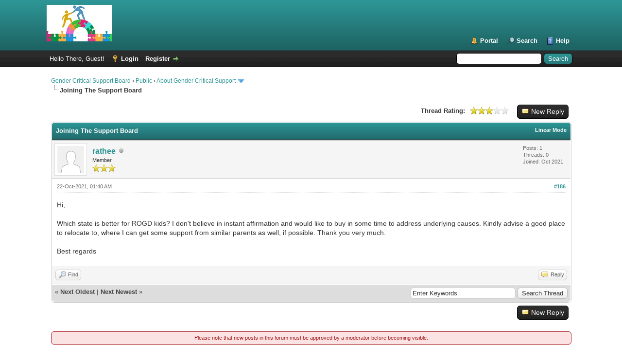

--- FILE ---
content_type: text/html; charset=UTF-8
request_url: https://gendercriticalresources.com/Support/showthread.php?tid=219&pid=51740&mode=threaded
body_size: 12834
content:
<!DOCTYPE html PUBLIC "-//W3C//DTD XHTML 1.0 Transitional//EN" "http://www.w3.org/TR/xhtml1/DTD/xhtml1-transitional.dtd"><!-- start: showthread -->
<html xml:lang="en" lang="en" xmlns="http://www.w3.org/1999/xhtml">
<head>
<title>Joining The Support Board</title>
<!-- start: headerinclude -->
<link rel="alternate" type="application/rss+xml" title="Latest Threads (RSS 2.0)" href="https://gendercriticalresources.com/Support/syndication.php" />
<link rel="alternate" type="application/atom+xml" title="Latest Threads (Atom 1.0)" href="https://gendercriticalresources.com/Support/syndication.php?type=atom1.0" />
<meta http-equiv="Content-Type" content="text/html; charset=UTF-8" />
<meta http-equiv="Content-Script-Type" content="text/javascript" />
<script type="text/javascript" src="https://gendercriticalresources.com/Support/jscripts/jquery.js?ver=1806"></script>
<script type="text/javascript" src="https://gendercriticalresources.com/Support/jscripts/jquery.plugins.min.js?ver=1806"></script>
<script type="text/javascript" src="https://gendercriticalresources.com/Support/jscripts/general.js?ver=1810"></script>

<link type="text/css" rel="stylesheet" href="https://gendercriticalresources.com/Support/cache/themes/theme1/global.css?t=1674491359" />
<link type="text/css" rel="stylesheet" href="https://gendercriticalresources.com/Support/cache/themes/theme1/star_ratings.css?t=1674491359" />
<link type="text/css" rel="stylesheet" href="https://gendercriticalresources.com/Support/cache/themes/theme1/showthread.css?t=1674491359" />
<link type="text/css" rel="stylesheet" href="https://gendercriticalresources.com/Support/cache/themes/theme1/css3.css?t=1674491359" />
<link type="text/css" rel="stylesheet" href="https://gendercriticalresources.com/Support/cache/themes/theme2/color_water.css?t=1577810870" />
<!-- UNREADPOSTS_CSS -->
<script type="text/javascript">
<!--
	lang.unknown_error = "An unknown error has occurred.";

	lang.select2_match = "One result is available, press enter to select it.";
	lang.select2_matches = "{1} results are available, use up and down arrow keys to navigate.";
	lang.select2_nomatches = "No matches found";
	lang.select2_inputtooshort_single = "Please enter one or more character";
	lang.select2_inputtooshort_plural = "Please enter {1} or more characters";
	lang.select2_inputtoolong_single = "Please delete one character";
	lang.select2_inputtoolong_plural = "Please delete {1} characters";
	lang.select2_selectiontoobig_single = "You can only select one item";
	lang.select2_selectiontoobig_plural = "You can only select {1} items";
	lang.select2_loadmore = "Loading more results&hellip;";
	lang.select2_searching = "Searching&hellip;";

	var cookieDomain = ".gendercriticalresources.com";
	var cookiePath = "/Support/";
	var cookiePrefix = "";
	var cookieSecureFlag = "0";
	var deleteevent_confirm = "Are you sure you want to delete this event?";
	var removeattach_confirm = "Are you sure you want to remove the selected attachment from this post?";
	var loading_text = 'Loading. <br />Please Wait&hellip;';
	var saving_changes = 'Saving changes&hellip;';
	var use_xmlhttprequest = "1";
	var my_post_key = "6c578812957c01ef1ff5b4264392f966";
	var rootpath = "https://gendercriticalresources.com/Support";
	var imagepath = "https://gendercriticalresources.com/Support/images";
  	var yes_confirm = "Yes";
	var no_confirm = "No";
	var MyBBEditor = null;
	var spinner_image = "https://gendercriticalresources.com/Support/images/spinner.gif";
	var spinner = "<img src='" + spinner_image +"' alt='' />";
	var modal_zindex = 9999;
// -->
</script>
<!-- end: headerinclude -->
<script type="text/javascript">
<!--
	var quickdelete_confirm = "Are you sure you want to delete this post?";
	var quickrestore_confirm = "Are you sure you want to restore this post?";
	var allowEditReason = "1";
	lang.save_changes = "Save Changes";
	lang.cancel_edit = "Cancel Edit";
	lang.quick_edit_update_error = "There was an error editing your reply:";
	lang.quick_reply_post_error = "There was an error posting your reply:";
	lang.quick_delete_error = "There was an error deleting your reply:";
	lang.quick_delete_success = "The post was deleted successfully.";
	lang.quick_delete_thread_success = "The thread was deleted successfully.";
	lang.quick_restore_error = "There was an error restoring your reply:";
	lang.quick_restore_success = "The post was restored successfully.";
	lang.editreason = "Edit Reason";
	lang.post_deleted_error = "You can not perform this action to a deleted post.";
	lang.softdelete_thread = "Soft Delete Thread";
	lang.restore_thread = "Restore Thread";
// -->
</script>
<!-- jeditable (jquery) -->
<script type="text/javascript" src="https://gendercriticalresources.com/Support/jscripts/report.js?ver=1820"></script>
<script src="https://gendercriticalresources.com/Support/jscripts/jeditable/jeditable.min.js"></script>
<script type="text/javascript" src="https://gendercriticalresources.com/Support/jscripts/thread.js?ver=1827"></script>
</head>
<body>
	<!-- start: header -->
<div id="container">
		<a name="top" id="top"></a>
		<div id="header">
			<div id="logo">
				<div class="wrapper">
					<a href="https://gendercriticalresources.com/Support/index.php"><img src="https://gendercriticalresources.com/Support/images/newlogo.png" alt="Gender Critical Support Board" title="Gender Critical Support Board" /></a>
					<ul class="menu top_links">
						<!-- start: header_menu_portal -->
<li><a href="https://gendercriticalresources.com/Support/portal.php" class="portal">Portal</a></li>
<!-- end: header_menu_portal -->
						<!-- start: header_menu_search -->
<li><a href="https://gendercriticalresources.com/Support/search.php" class="search">Search</a></li>
<!-- end: header_menu_search -->
						
						
						<li><a href="https://gendercriticalresources.com/Support/misc.php?action=help" class="help">Help</a></li>
					</ul>
				</div>
			</div>
			<div id="panel">
				<div class="upper">
					<div class="wrapper">
						<!-- start: header_quicksearch -->
						<form action="https://gendercriticalresources.com/Support/search.php">
						<fieldset id="search">
							<input name="keywords" type="text" class="textbox" />
							<input value="Search" type="submit" class="button" />
							<input type="hidden" name="action" value="do_search" />
							<input type="hidden" name="postthread" value="1" />
						</fieldset>
						</form>
<!-- end: header_quicksearch -->
						<!-- start: header_welcomeblock_guest -->
						<!-- Continuation of div(class="upper") as opened in the header template -->
						<span class="welcome">Hello There, Guest! <a href="https://gendercriticalresources.com/Support/member.php?action=login" onclick="$('#quick_login').modal({ fadeDuration: 250, keepelement: true, zIndex: (typeof modal_zindex !== 'undefined' ? modal_zindex : 9999) }); return false;" class="login">Login</a> <a href="https://gendercriticalresources.com/Support/member.php?action=register" class="register">Register</a></span>
					</div>
				</div>
				<div class="modal" id="quick_login" style="display: none;">
					<form method="post" action="https://gendercriticalresources.com/Support/member.php">
						<input name="action" type="hidden" value="do_login" />
						<input name="url" type="hidden" value="" />
						<input name="quick_login" type="hidden" value="1" />
						<input name="my_post_key" type="hidden" value="6c578812957c01ef1ff5b4264392f966" />
						<table width="100%" cellspacing="0" cellpadding="5" border="0" class="tborder">
							<tr>
								<td class="thead" colspan="2"><strong>Login</strong></td>
							</tr>
							<!-- start: header_welcomeblock_guest_login_modal -->
<tr>
	<td class="trow1" width="25%"><strong>Username:</strong></td>
	<td class="trow1"><input name="quick_username" id="quick_login_username" type="text" value="" class="textbox initial_focus" /></td>
</tr>
<tr>
	<td class="trow2"><strong>Password:</strong></td>
	<td class="trow2">
		<input name="quick_password" id="quick_login_password" type="password" value="" class="textbox" /><br />
		<a href="https://gendercriticalresources.com/Support/member.php?action=lostpw" class="lost_password">Lost Password?</a>
	</td>
</tr>
<tr>
	<td class="trow1">&nbsp;</td>
	<td class="trow1 remember_me">
		<input name="quick_remember" id="quick_login_remember" type="checkbox" value="yes" class="checkbox" checked="checked" />
		<label for="quick_login_remember">Remember me</label>
	</td>
</tr>
<tr>
	<td class="trow2" colspan="2">
		<div align="center"><input name="submit" type="submit" class="button" value="Login" /></div>
	</td>
</tr>
<!-- end: header_welcomeblock_guest_login_modal -->
						</table>
					</form>
				</div>
				<script type="text/javascript">
					$("#quick_login input[name='url']").val($(location).attr('href'));
				</script>
<!-- end: header_welcomeblock_guest -->
					<!-- </div> in header_welcomeblock_member and header_welcomeblock_guest -->
				<!-- </div> in header_welcomeblock_member and header_welcomeblock_guest -->
			</div>
		</div>
		<div id="content">
			<div class="wrapper">
				
				
				
				
				
				
				
				<!-- start: nav -->

<div class="navigation">
<!-- start: nav_bit -->
<a href="https://gendercriticalresources.com/Support/index.php">Gender Critical Support Board</a><!-- start: nav_sep -->
&rsaquo;
<!-- end: nav_sep -->
<!-- end: nav_bit --><!-- start: nav_bit -->
<a href="forumdisplay.php?fid=27">Public</a><!-- start: nav_sep -->
&rsaquo;
<!-- end: nav_sep -->
<!-- end: nav_bit --><!-- start: nav_bit -->
<a href="forumdisplay.php?fid=24">About Gender Critical Support</a><!-- start: nav_dropdown -->
 <img src="https://gendercriticalresources.com/Support/images/arrow_down.png" alt="v" title="" class="pagination_breadcrumb_link" id="breadcrumb_multipage" /><!-- start: multipage_breadcrumb -->
<div id="breadcrumb_multipage_popup" class="pagination pagination_breadcrumb" style="display: none;">
<!-- start: multipage_page_link_current -->
 <a href="forumdisplay.php?fid=24" class="pagination_current">1</a>
<!-- end: multipage_page_link_current --><!-- start: multipage_page -->
<a href="forumdisplay.php?fid=24&amp;page=2" class="pagination_page">2</a>
<!-- end: multipage_page --><!-- start: multipage_nextpage -->
<a href="forumdisplay.php?fid=24&amp;page=2" class="pagination_next">Next &raquo;</a>
<!-- end: multipage_nextpage -->
</div>
<script type="text/javascript">
// <!--
	if(use_xmlhttprequest == "1")
	{
		$("#breadcrumb_multipage").popupMenu();
	}
// -->
</script>
<!-- end: multipage_breadcrumb -->
<!-- end: nav_dropdown -->
<!-- end: nav_bit --><!-- start: nav_sep_active -->
<br /><img src="https://gendercriticalresources.com/Support/images/nav_bit.png" alt="" />
<!-- end: nav_sep_active --><!-- start: nav_bit_active -->
<span class="active">Joining The Support Board</span>
<!-- end: nav_bit_active -->
</div>
<!-- end: nav -->
				<br />
<!-- end: header -->
	
	
	<div class="float_left">
		
	</div>
	<div class="float_right">
		<!-- start: showthread_newreply -->
<a href="newreply.php?tid=219" class="button new_reply_button"><span>New Reply</span></a>&nbsp;
<!-- end: showthread_newreply -->
	</div>
	<!-- start: showthread_ratethread -->
<div style="margin-top: 6px; padding-right: 10px;" class="float_right">
		<script type="text/javascript">
		<!--
			lang.ratings_update_error = "There was an error updating the rating.";
		// -->
		</script>
		<script type="text/javascript" src="https://gendercriticalresources.com/Support/jscripts/rating.js?ver=1821"></script>
		<div class="inline_rating">
			<strong class="float_left" style="padding-right: 10px;">Thread Rating:</strong>
			<ul class="star_rating star_rating_notrated" id="rating_thread_219">
				<li style="width: 60%" class="current_rating" id="current_rating_219">2 Vote(s) - 2.5 Average</li>
				<li><a class="one_star" title="1 star out of 5" href="./ratethread.php?tid=219&amp;rating=1&amp;my_post_key=6c578812957c01ef1ff5b4264392f966">1</a></li>
				<li><a class="two_stars" title="2 stars out of 5" href="./ratethread.php?tid=219&amp;rating=2&amp;my_post_key=6c578812957c01ef1ff5b4264392f966">2</a></li>
				<li><a class="three_stars" title="3 stars out of 5" href="./ratethread.php?tid=219&amp;rating=3&amp;my_post_key=6c578812957c01ef1ff5b4264392f966">3</a></li>
				<li><a class="four_stars" title="4 stars out of 5" href="./ratethread.php?tid=219&amp;rating=4&amp;my_post_key=6c578812957c01ef1ff5b4264392f966">4</a></li>
				<li><a class="five_stars" title="5 stars out of 5" href="./ratethread.php?tid=219&amp;rating=5&amp;my_post_key=6c578812957c01ef1ff5b4264392f966">5</a></li>
			</ul>
		</div>
</div>
<!-- end: showthread_ratethread -->
	<table border="0" cellspacing="0" cellpadding="5" class="tborder tfixed clear">
		<tr>
			<td class="thead">
				<div class="float_right">
					<span class="smalltext"><strong><a href="showthread.php?mode=linear&amp;tid=219&amp;pid=51740#pid51740">Linear Mode</a></strong></span>
				</div>
				<div>
					<strong>Joining The Support Board</strong>
				</div>
			</td>
		</tr>
<tr><td id="posts_container">
	<div id="posts">
		<!-- start: postbit -->

<a name="pid51740" id="pid51740"></a>
<div class="post " style="" id="post_51740">
<div class="post_author">
	<!-- start: postbit_avatar -->
<div class="author_avatar"><a href="member.php?action=profile&amp;uid=3390"><img src="https://gendercriticalresources.com/Support/images/default_avatar.png" alt="" width="55" height="55" /></a></div>
<!-- end: postbit_avatar -->
	<div class="author_information">
			<strong><span class="largetext"><a href="https://gendercriticalresources.com/Support/member.php?action=profile&amp;uid=3390">rathee</a></span></strong> <!-- start: postbit_offline -->
<img src="https://gendercriticalresources.com/Support/images/buddy_offline.png" title="Offline" alt="Offline" class="buddy_status" />
<!-- end: postbit_offline --><br />
			<span class="smalltext">
				Member<br />
				<img src="images/star.png" border="0" alt="*" /><img src="images/star.png" border="0" alt="*" /><img src="images/star.png" border="0" alt="*" /><br />
				
			</span>
	</div>
	<div class="author_statistics">
		<!-- start: postbit_author_user -->

	Posts: 1<br />
	Threads: 0<br />
	Joined: Oct 2021
	
<!-- end: postbit_author_user -->
	</div>
</div>
<div class="post_content">
	<div class="post_head">
		<!-- start: postbit_posturl -->
<div class="float_right" style="vertical-align: top">
<!-- IS_UNREAD --><strong><a href="showthread.php?tid=219&amp;pid=51740#pid51740" title="RE: Joining The Support Board">#186</a></strong>

</div>
<!-- end: postbit_posturl -->
		
		<span class="post_date">22-Oct-2021, 01:40 AM <span class="post_edit" id="edited_by_51740"></span></span>
		
	</div>
	<div class="post_body scaleimages" id="pid_51740">
		Hi,<br />
<br />
Which state is better for ROGD kids? I don't believe in instant affirmation and would like to buy in some time to address underlying causes. Kindly advise a good place to relocate to, where I can get some support from similar parents as well, if possible. Thank you very much.<br />
<br />
Best regards
	</div>
	
	
	<div class="post_meta" id="post_meta_51740">
		
		<div class="float_right">
			
		</div>
	</div>
	
</div>
<div class="post_controls">
	<div class="postbit_buttons author_buttons float_left">
		<!-- start: postbit_find -->
<a href="search.php?action=finduser&amp;uid=3390" title="Find all posts by this user" class="postbit_find"><span>Find</span></a>
<!-- end: postbit_find -->
	</div>
	<div class="postbit_buttons post_management_buttons float_right">
		<!-- start: postbit_quote -->
<a href="newreply.php?tid=219&amp;replyto=51740" title="Quote this message in a reply" class="postbit_quote postbit_mirage"><span>Reply</span></a>
<!-- end: postbit_quote -->
	</div>
</div>
</div>
<!-- end: postbit -->
	</div>
</td></tr>
		<tr>
			<td class="tfoot">
				<!-- start: showthread_search -->
	<div class="float_right">
		<form action="search.php" method="post">
			<input type="hidden" name="action" value="thread" />
			<input type="hidden" name="tid" value="219" />
			<input type="text" name="keywords" value="Enter Keywords" onfocus="if(this.value == 'Enter Keywords') { this.value = ''; }" onblur="if(this.value=='') { this.value='Enter Keywords'; }" class="textbox" size="25" />
			<input type="submit" class="button" value="Search Thread" />
		</form>
	</div>
<!-- end: showthread_search -->
				<div>
					<strong>&laquo; <a href="showthread.php?tid=219&amp;action=nextoldest">Next Oldest</a> | <a href="showthread.php?tid=219&amp;action=nextnewest">Next Newest</a> &raquo;</strong>
				</div>
			</td>
		</tr>
	</table>
	<div class="float_left">
		
	</div>
	<div style="padding-top: 4px;" class="float_right">
		<!-- start: showthread_newreply -->
<a href="newreply.php?tid=219" class="button new_reply_button"><span>New Reply</span></a>&nbsp;
<!-- end: showthread_newreply -->
	</div>
	<br class="clear" />
	<!-- start: showthread_quickreply -->

<div id="quickreply_spinner" class="showthread_spinner" style="display: none"><img src="https://gendercriticalresources.com/Support/images/spinner.gif" /></div>
<br />
<!-- start: global_moderation_notice -->
<div class="red_alert">Please note that new posts in this forum must be approved by a moderator before becoming visible.</div>
<!-- end: global_moderation_notice -->
<form method="post" action="newreply.php?tid=219&amp;processed=1" name="quick_reply_form" id="quick_reply_form">
	<input type="hidden" name="my_post_key" value="6c578812957c01ef1ff5b4264392f966" />
	<input type="hidden" name="subject" value="RE: Joining The Support Board" />
	<input type="hidden" name="action" value="do_newreply" />
	<input type="hidden" name="posthash" value="3d422b27a10a45c81ede62b8c1b48b61" id="posthash" />
	<input type="hidden" name="quoted_ids" value="" id="quoted_ids" />
	<input type="hidden" name="lastpid" id="lastpid" value="63542" />
	<input type="hidden" name="from_page" value="" />
	<input type="hidden" name="tid" value="219" />
	<input type="hidden" name="method" value="quickreply" />

	<table border="0" cellspacing="0" cellpadding="5" class="tborder">
		<thead>
			<tr>
				<td class="thead" colspan="2">
					<div class="expcolimage"><img src="https://gendercriticalresources.com/Support/images/collapse.png" id="quickreply_img" class="expander" alt="[-]" title="[-]" /></div>
					<div><strong>Quick Reply</strong></div>
				</td>
			</tr>
		</thead>
		<tbody style="" id="quickreply_e">
			<tr>
				<td class="trow1" valign="top" width="22%">
					<strong>Message</strong><br />
					<span class="smalltext">Type your reply to this message here.<br /><br />
					
					<label><input type="checkbox" class="checkbox" name="postoptions[disablesmilies]" value="1" />&nbsp;<strong>Disable Smilies</strong></label></span>
				</td>
				<td class="trow1">
					<div style="width: 95%">
						<textarea style="width: 100%; padding: 4px; margin: 0;" rows="8" cols="80" name="message" id="message" tabindex="1"></textarea>
					</div>
					<div class="editor_control_bar" style="width: 95%; padding: 4px; margin-top: 3px; display: none;" id="quickreply_multiquote">
						<span class="smalltext">
							You have selected one or more posts to quote. <a href="./newreply.php?tid=219&amp;load_all_quotes=1" onclick="return Thread.loadMultiQuoted();">Quote these posts now</a> or <a href="javascript:void(0)" onclick="Thread.clearMultiQuoted(); return false;">deselect them</a>.
						</span>
					</div>
				</td>
			</tr>
			<tr id="captcha_trow">
<td class="trow1" valign="top"><strong>Human Verification</strong></td>
<td class="trow1">
<table style="width: 300px; padding: 4px;">
	<tr>
		<td><span class="smalltext">Please tick the checkbox that you see below. This process is used to prevent automated spam bots.</span></td>
	</tr>
	<tr>
		<td><script type="text/javascript" src="//www.google.com/recaptcha/api.js"></script><div class="g-recaptcha" data-sitekey="6LcAGz0UAAAAADuWJK66gnDbIZFE4xz4_X1yMgHs"></div></td>
	</tr>
</table>
</td>
</tr>
			<tr>
				<td colspan="2" align="center" class="tfoot"><input type="submit" class="button" value="Post Reply" tabindex="2" accesskey="s" id="quick_reply_submit" /> <input type="submit" class="button" name="previewpost" value="Preview Post" tabindex="3" /></td>
			</tr>
		</tbody>
	</table>
</form>
<!-- end: showthread_quickreply -->
	<!-- start: showthread_threadedbox -->
<br />
<table border="0" cellspacing="0" cellpadding="5" class="tborder">
<tr>
<td class="thead"><span class="smalltext"><strong>Messages In This Thread</strong></span></td>
</tr>
<tr>
<td class="trow1"><!-- start: showthread_threaded_bit -->
<div style="margin-left: 0px;"><a href="showthread.php?tid=219&amp;pid=1305&amp;mode=threaded">Joining The Support Board</a> <span class="smalltext">- by <a href="https://gendercriticalresources.com/Support/member.php?action=profile&amp;uid=1">admin</a> - 12-Oct-2017, 10:44 PM</span></div>
<!-- end: showthread_threaded_bit --><!-- start: showthread_threaded_bit -->
<div style="margin-left: 13px;"><a href="showthread.php?tid=219&amp;pid=12539&amp;mode=threaded">RE: Joining The Support Board</a> <span class="smalltext">- by <a href="https://gendercriticalresources.com/Support/member.php?action=profile&amp;uid=796">BandMom</a> - 05-May-2018, 09:03 PM</span></div>
<!-- end: showthread_threaded_bit --><!-- start: showthread_threaded_bit -->
<div style="margin-left: 13px;"><a href="showthread.php?tid=219&amp;pid=12573&amp;mode=threaded">RE: Joining The Support Board</a> <span class="smalltext">- by <a href="https://gendercriticalresources.com/Support/member.php?action=profile&amp;uid=42">Marge Bouvier Simpson</a> - 06-May-2018, 02:10 AM</span></div>
<!-- end: showthread_threaded_bit --><!-- start: showthread_threaded_bit -->
<div style="margin-left: 13px;"><a href="showthread.php?tid=219&amp;pid=12910&amp;mode=threaded">RE: Joining The Support Board</a> <span class="smalltext">- by <a href="https://gendercriticalresources.com/Support/member.php?action=profile&amp;uid=801">rheumy</a> - 07-May-2018, 08:29 PM</span></div>
<!-- end: showthread_threaded_bit --><!-- start: showthread_threaded_bit -->
<div style="margin-left: 26px;"><a href="showthread.php?tid=219&amp;pid=12918&amp;mode=threaded">RE: Joining The Support Board</a> <span class="smalltext">- by <a href="https://gendercriticalresources.com/Support/member.php?action=profile&amp;uid=2">GCDad</a> - 07-May-2018, 09:26 PM</span></div>
<!-- end: showthread_threaded_bit --><!-- start: showthread_threaded_bit -->
<div style="margin-left: 13px;"><a href="showthread.php?tid=219&amp;pid=13417&amp;mode=threaded">RE: Joining The Support Board</a> <span class="smalltext">- by <a href="https://gendercriticalresources.com/Support/member.php?action=profile&amp;uid=810">Redlili</a> - 10-May-2018, 06:29 PM</span></div>
<!-- end: showthread_threaded_bit --><!-- start: showthread_threaded_bit -->
<div style="margin-left: 26px;"><a href="showthread.php?tid=219&amp;pid=13421&amp;mode=threaded">RE: Joining The Support Board</a> <span class="smalltext">- by <a href="https://gendercriticalresources.com/Support/member.php?action=profile&amp;uid=42">Marge Bouvier Simpson</a> - 10-May-2018, 08:37 PM</span></div>
<!-- end: showthread_threaded_bit --><!-- start: showthread_threaded_bit -->
<div style="margin-left: 13px;"><a href="showthread.php?tid=219&amp;pid=14735&amp;mode=threaded">RE: Joining The Support Board</a> <span class="smalltext">- by <a href="https://gendercriticalresources.com/Support/member.php?action=profile&amp;uid=867">georgie11</a> - 05-Jun-2018, 11:23 PM</span></div>
<!-- end: showthread_threaded_bit --><!-- start: showthread_threaded_bit -->
<div style="margin-left: 13px;"><a href="showthread.php?tid=219&amp;pid=14737&amp;mode=threaded">RE: Joining The Support Board</a> <span class="smalltext">- by <a href="https://gendercriticalresources.com/Support/member.php?action=profile&amp;uid=42">Marge Bouvier Simpson</a> - 05-Jun-2018, 11:49 PM</span></div>
<!-- end: showthread_threaded_bit --><!-- start: showthread_threaded_bit -->
<div style="margin-left: 13px;"><a href="showthread.php?tid=219&amp;pid=15307&amp;mode=threaded">RE: Joining The Support Board</a> <span class="smalltext">- by <a href="https://gendercriticalresources.com/Support/member.php?action=profile&amp;uid=910">mom1211</a> - 25-Jun-2018, 04:45 PM</span></div>
<!-- end: showthread_threaded_bit --><!-- start: showthread_threaded_bit -->
<div style="margin-left: 13px;"><a href="showthread.php?tid=219&amp;pid=15310&amp;mode=threaded">RE: Joining The Support Board</a> <span class="smalltext">- by <a href="https://gendercriticalresources.com/Support/member.php?action=profile&amp;uid=2">GCDad</a> - 25-Jun-2018, 04:51 PM</span></div>
<!-- end: showthread_threaded_bit --><!-- start: showthread_threaded_bit -->
<div style="margin-left: 13px;"><a href="showthread.php?tid=219&amp;pid=15370&amp;mode=threaded">RE: Joining The Support Board</a> <span class="smalltext">- by <a href="https://gendercriticalresources.com/Support/member.php?action=profile&amp;uid=915">theweegal</a> - 26-Jun-2018, 09:48 PM</span></div>
<!-- end: showthread_threaded_bit --><!-- start: showthread_threaded_bit -->
<div style="margin-left: 26px;"><a href="showthread.php?tid=219&amp;pid=25786&amp;mode=threaded">RE: Joining The Support Board</a> <span class="smalltext">- by <a href="https://gendercriticalresources.com/Support/member.php?action=profile&amp;uid=1511">coppola17</a> - 04-Apr-2019, 05:07 PM</span></div>
<!-- end: showthread_threaded_bit --><!-- start: showthread_threaded_bit -->
<div style="margin-left: 26px;"><a href="showthread.php?tid=219&amp;pid=36146&amp;mode=threaded">RE: Joining The Support Board</a> <span class="smalltext">- by <a href="https://gendercriticalresources.com/Support/member.php?action=profile&amp;uid=2040">Auntie Seagull</a> - 14-Jan-2020, 11:53 AM</span></div>
<!-- end: showthread_threaded_bit --><!-- start: showthread_threaded_bit -->
<div style="margin-left: 13px;"><a href="showthread.php?tid=219&amp;pid=15401&amp;mode=threaded">RE: Joining The Support Board</a> <span class="smalltext">- by <a href="https://gendercriticalresources.com/Support/member.php?action=profile&amp;uid=922">Dinosaur chicken</a> - 27-Jun-2018, 09:38 PM</span></div>
<!-- end: showthread_threaded_bit --><!-- start: showthread_threaded_bit -->
<div style="margin-left: 26px;"><a href="showthread.php?tid=219&amp;pid=15405&amp;mode=threaded">RE: Joining The Support Board</a> <span class="smalltext">- by <a href="https://gendercriticalresources.com/Support/member.php?action=profile&amp;uid=2">GCDad</a> - 27-Jun-2018, 11:05 PM</span></div>
<!-- end: showthread_threaded_bit --><!-- start: showthread_threaded_bit -->
<div style="margin-left: 13px;"><a href="showthread.php?tid=219&amp;pid=15404&amp;mode=threaded">RE: Joining The Support Board</a> <span class="smalltext">- by <a href="https://gendercriticalresources.com/Support/member.php?action=profile&amp;uid=915">theweegal</a> - 27-Jun-2018, 10:39 PM</span></div>
<!-- end: showthread_threaded_bit --><!-- start: showthread_threaded_bit -->
<div style="margin-left: 13px;"><a href="showthread.php?tid=219&amp;pid=16670&amp;mode=threaded">RE: Joining The Support Board</a> <span class="smalltext">- by <a href="https://gendercriticalresources.com/Support/member.php?action=profile&amp;uid=988">GrannyB</a> - 30-Jul-2018, 03:21 PM</span></div>
<!-- end: showthread_threaded_bit --><!-- start: showthread_threaded_bit -->
<div style="margin-left: 13px;"><a href="showthread.php?tid=219&amp;pid=16673&amp;mode=threaded">RE: Joining The Support Board</a> <span class="smalltext">- by <a href="https://gendercriticalresources.com/Support/member.php?action=profile&amp;uid=42">Marge Bouvier Simpson</a> - 30-Jul-2018, 04:47 PM</span></div>
<!-- end: showthread_threaded_bit --><!-- start: showthread_threaded_bit -->
<div style="margin-left: 13px;"><a href="showthread.php?tid=219&amp;pid=16904&amp;mode=threaded">RE: Joining The Support Board</a> <span class="smalltext">- by <a href="https://gendercriticalresources.com/Support/member.php?action=profile&amp;uid=996">Nu Ren</a> - 04-Aug-2018, 12:38 AM</span></div>
<!-- end: showthread_threaded_bit --><!-- start: showthread_threaded_bit -->
<div style="margin-left: 13px;"><a href="showthread.php?tid=219&amp;pid=16917&amp;mode=threaded">RE: Joining The Support Board</a> <span class="smalltext">- by <a href="https://gendercriticalresources.com/Support/member.php?action=profile&amp;uid=42">Marge Bouvier Simpson</a> - 04-Aug-2018, 04:03 AM</span></div>
<!-- end: showthread_threaded_bit --><!-- start: showthread_threaded_bit -->
<div style="margin-left: 13px;"><a href="showthread.php?tid=219&amp;pid=18000&amp;mode=threaded">RE: Joining The Support Board</a> <span class="smalltext">- by <a href="https://gendercriticalresources.com/Support/member.php?action=profile&amp;uid=1043">sortingitout</a> - 28-Aug-2018, 07:07 PM</span></div>
<!-- end: showthread_threaded_bit --><!-- start: showthread_threaded_bit -->
<div style="margin-left: 13px;"><a href="showthread.php?tid=219&amp;pid=18001&amp;mode=threaded">RE: Joining The Support Board</a> <span class="smalltext">- by <a href="https://gendercriticalresources.com/Support/member.php?action=profile&amp;uid=42">Marge Bouvier Simpson</a> - 28-Aug-2018, 07:14 PM</span></div>
<!-- end: showthread_threaded_bit --><!-- start: showthread_threaded_bit -->
<div style="margin-left: 13px;"><a href="showthread.php?tid=219&amp;pid=18357&amp;mode=threaded">RE: Joining The Support Board</a> <span class="smalltext">- by <a href="https://gendercriticalresources.com/Support/member.php?action=profile&amp;uid=1067">Obimomkenobi</a> - 06-Sep-2018, 06:48 PM</span></div>
<!-- end: showthread_threaded_bit --><!-- start: showthread_threaded_bit -->
<div style="margin-left: 13px;"><a href="showthread.php?tid=219&amp;pid=18360&amp;mode=threaded">RE: Joining The Support Board</a> <span class="smalltext">- by <a href="https://gendercriticalresources.com/Support/member.php?action=profile&amp;uid=42">Marge Bouvier Simpson</a> - 06-Sep-2018, 08:31 PM</span></div>
<!-- end: showthread_threaded_bit --><!-- start: showthread_threaded_bit -->
<div style="margin-left: 13px;"><a href="showthread.php?tid=219&amp;pid=18965&amp;mode=threaded">RE: Joining The Support Board</a> <span class="smalltext">- by <a href="https://gendercriticalresources.com/Support/member.php?action=profile&amp;uid=1098">Lisa</a> - 23-Sep-2018, 02:23 PM</span></div>
<!-- end: showthread_threaded_bit --><!-- start: showthread_threaded_bit -->
<div style="margin-left: 13px;"><a href="showthread.php?tid=219&amp;pid=18967&amp;mode=threaded">RE: Joining The Support Board</a> <span class="smalltext">- by <a href="https://gendercriticalresources.com/Support/member.php?action=profile&amp;uid=42">Marge Bouvier Simpson</a> - 23-Sep-2018, 03:21 PM</span></div>
<!-- end: showthread_threaded_bit --><!-- start: showthread_threaded_bit -->
<div style="margin-left: 13px;"><a href="showthread.php?tid=219&amp;pid=19739&amp;mode=threaded">RE: Joining The Support Board</a> <span class="smalltext">- by <a href="https://gendercriticalresources.com/Support/member.php?action=profile&amp;uid=1139">Barbara44</a> - 17-Oct-2018, 12:36 AM</span></div>
<!-- end: showthread_threaded_bit --><!-- start: showthread_threaded_bit -->
<div style="margin-left: 13px;"><a href="showthread.php?tid=219&amp;pid=19741&amp;mode=threaded">RE: Joining The Support Board</a> <span class="smalltext">- by <a href="https://gendercriticalresources.com/Support/member.php?action=profile&amp;uid=42">Marge Bouvier Simpson</a> - 17-Oct-2018, 01:05 AM</span></div>
<!-- end: showthread_threaded_bit --><!-- start: showthread_threaded_bit -->
<div style="margin-left: 13px;"><a href="showthread.php?tid=219&amp;pid=20812&amp;mode=threaded">RE: Joining The Support Board</a> <span class="smalltext">- by <a href="https://gendercriticalresources.com/Support/member.php?action=profile&amp;uid=1207">Waddle12</a> - 08-Nov-2018, 05:01 AM</span></div>
<!-- end: showthread_threaded_bit --><!-- start: showthread_threaded_bit -->
<div style="margin-left: 13px;"><a href="showthread.php?tid=219&amp;pid=20816&amp;mode=threaded">RE: Joining The Support Board</a> <span class="smalltext">- by <a href="https://gendercriticalresources.com/Support/member.php?action=profile&amp;uid=1207">Waddle12</a> - 08-Nov-2018, 06:38 AM</span></div>
<!-- end: showthread_threaded_bit --><!-- start: showthread_threaded_bit -->
<div style="margin-left: 13px;"><a href="showthread.php?tid=219&amp;pid=20820&amp;mode=threaded">RE: Joining The Support Board</a> <span class="smalltext">- by <a href="https://gendercriticalresources.com/Support/member.php?action=profile&amp;uid=42">Marge Bouvier Simpson</a> - 08-Nov-2018, 12:43 PM</span></div>
<!-- end: showthread_threaded_bit --><!-- start: showthread_threaded_bit -->
<div style="margin-left: 13px;"><a href="showthread.php?tid=219&amp;pid=21058&amp;mode=threaded">RE: Joining The Support Board</a> <span class="smalltext">- by <a href="https://gendercriticalresources.com/Support/member.php?action=profile&amp;uid=1223">onyxie</a> - 17-Nov-2018, 04:33 PM</span></div>
<!-- end: showthread_threaded_bit --><!-- start: showthread_threaded_bit -->
<div style="margin-left: 13px;"><a href="showthread.php?tid=219&amp;pid=21059&amp;mode=threaded">RE: Joining The Support Board</a> <span class="smalltext">- by <a href="https://gendercriticalresources.com/Support/member.php?action=profile&amp;uid=42">Marge Bouvier Simpson</a> - 17-Nov-2018, 09:57 PM</span></div>
<!-- end: showthread_threaded_bit --><!-- start: showthread_threaded_bit -->
<div style="margin-left: 13px;"><a href="showthread.php?tid=219&amp;pid=21258&amp;mode=threaded">RE: Joining The Support Board</a> <span class="smalltext">- by <a href="https://gendercriticalresources.com/Support/member.php?action=profile&amp;uid=1241">motherLV</a> - 24-Nov-2018, 03:47 PM</span></div>
<!-- end: showthread_threaded_bit --><!-- start: showthread_threaded_bit -->
<div style="margin-left: 13px;"><a href="showthread.php?tid=219&amp;pid=21392&amp;mode=threaded">RE: Joining The Support Board</a> <span class="smalltext">- by <a href="https://gendercriticalresources.com/Support/member.php?action=profile&amp;uid=1253">dart</a> - 29-Nov-2018, 03:58 AM</span></div>
<!-- end: showthread_threaded_bit --><!-- start: showthread_threaded_bit -->
<div style="margin-left: 26px;"><a href="showthread.php?tid=219&amp;pid=21402&amp;mode=threaded">RE: Joining The Support Board</a> <span class="smalltext">- by <a href="https://gendercriticalresources.com/Support/member.php?action=profile&amp;uid=1163">Keith</a> - 29-Nov-2018, 10:43 AM</span></div>
<!-- end: showthread_threaded_bit --><!-- start: showthread_threaded_bit -->
<div style="margin-left: 13px;"><a href="showthread.php?tid=219&amp;pid=21419&amp;mode=threaded">RE: Joining The Support Board</a> <span class="smalltext">- by Guest - 29-Nov-2018, 07:28 PM</span></div>
<!-- end: showthread_threaded_bit --><!-- start: showthread_threaded_bit -->
<div style="margin-left: 13px;"><a href="showthread.php?tid=219&amp;pid=21514&amp;mode=threaded">RE: Joining The Support Board</a> <span class="smalltext">- by <a href="https://gendercriticalresources.com/Support/member.php?action=profile&amp;uid=1263">Garland_</a> - 03-Dec-2018, 05:18 AM</span></div>
<!-- end: showthread_threaded_bit --><!-- start: showthread_threaded_bit -->
<div style="margin-left: 13px;"><a href="showthread.php?tid=219&amp;pid=21549&amp;mode=threaded">RE: Joining The Support Board</a> <span class="smalltext">- by <a href="https://gendercriticalresources.com/Support/member.php?action=profile&amp;uid=18">Seeker</a> - 04-Dec-2018, 12:37 AM</span></div>
<!-- end: showthread_threaded_bit --><!-- start: showthread_threaded_bit -->
<div style="margin-left: 13px;"><a href="showthread.php?tid=219&amp;pid=21566&amp;mode=threaded">RE: Joining The Support Board</a> <span class="smalltext">- by Guest - 04-Dec-2018, 03:52 PM</span></div>
<!-- end: showthread_threaded_bit --><!-- start: showthread_threaded_bit -->
<div style="margin-left: 13px;"><a href="showthread.php?tid=219&amp;pid=21577&amp;mode=threaded">RE: Joining The Support Board</a> <span class="smalltext">- by <a href="https://gendercriticalresources.com/Support/member.php?action=profile&amp;uid=48">EverHopeful</a> - 05-Dec-2018, 12:49 AM</span></div>
<!-- end: showthread_threaded_bit --><!-- start: showthread_threaded_bit -->
<div style="margin-left: 13px;"><a href="showthread.php?tid=219&amp;pid=22337&amp;mode=threaded">RE: Joining The Support Board</a> <span class="smalltext">- by <a href="https://gendercriticalresources.com/Support/member.php?action=profile&amp;uid=1315">MomQuestions</a> - 29-Dec-2018, 08:18 PM</span></div>
<!-- end: showthread_threaded_bit --><!-- start: showthread_threaded_bit -->
<div style="margin-left: 13px;"><a href="showthread.php?tid=219&amp;pid=22340&amp;mode=threaded">RE: Joining The Support Board</a> <span class="smalltext">- by <a href="https://gendercriticalresources.com/Support/member.php?action=profile&amp;uid=42">Marge Bouvier Simpson</a> - 29-Dec-2018, 10:20 PM</span></div>
<!-- end: showthread_threaded_bit --><!-- start: showthread_threaded_bit -->
<div style="margin-left: 13px;"><a href="showthread.php?tid=219&amp;pid=22932&amp;mode=threaded">RE: Joining The Support Board</a> <span class="smalltext">- by <a href="https://gendercriticalresources.com/Support/member.php?action=profile&amp;uid=1341">rensides</a> - 11-Jan-2019, 05:05 AM</span></div>
<!-- end: showthread_threaded_bit --><!-- start: showthread_threaded_bit -->
<div style="margin-left: 26px;"><a href="showthread.php?tid=219&amp;pid=22944&amp;mode=threaded">RE: Joining The Support Board</a> <span class="smalltext">- by <a href="https://gendercriticalresources.com/Support/member.php?action=profile&amp;uid=42">Marge Bouvier Simpson</a> - 11-Jan-2019, 04:37 PM</span></div>
<!-- end: showthread_threaded_bit --><!-- start: showthread_threaded_bit -->
<div style="margin-left: 13px;"><a href="showthread.php?tid=219&amp;pid=25511&amp;mode=threaded">RE: Joining The Support Board</a> <span class="smalltext">- by <a href="https://gendercriticalresources.com/Support/member.php?action=profile&amp;uid=1505">NYCmom71</a> - 28-Mar-2019, 12:04 PM</span></div>
<!-- end: showthread_threaded_bit --><!-- start: showthread_threaded_bit -->
<div style="margin-left: 13px;"><a href="showthread.php?tid=219&amp;pid=25512&amp;mode=threaded">RE: Joining The Support Board</a> <span class="smalltext">- by <a href="https://gendercriticalresources.com/Support/member.php?action=profile&amp;uid=42">Marge Bouvier Simpson</a> - 28-Mar-2019, 01:14 PM</span></div>
<!-- end: showthread_threaded_bit --><!-- start: showthread_threaded_bit -->
<div style="margin-left: 13px;"><a href="showthread.php?tid=219&amp;pid=25888&amp;mode=threaded">RE: Joining The Support Board</a> <span class="smalltext">- by <a href="https://gendercriticalresources.com/Support/member.php?action=profile&amp;uid=1517">truthseeker</a> - 07-Apr-2019, 04:43 PM</span></div>
<!-- end: showthread_threaded_bit --><!-- start: showthread_threaded_bit -->
<div style="margin-left: 13px;"><a href="showthread.php?tid=219&amp;pid=25889&amp;mode=threaded">RE: Joining The Support Board</a> <span class="smalltext">- by <a href="https://gendercriticalresources.com/Support/member.php?action=profile&amp;uid=42">Marge Bouvier Simpson</a> - 07-Apr-2019, 05:28 PM</span></div>
<!-- end: showthread_threaded_bit --><!-- start: showthread_threaded_bit -->
<div style="margin-left: 13px;"><a href="showthread.php?tid=219&amp;pid=25903&amp;mode=threaded">RE: Joining The Support Board</a> <span class="smalltext">- by Guest - 07-Apr-2019, 09:34 PM</span></div>
<!-- end: showthread_threaded_bit --><!-- start: showthread_threaded_bit -->
<div style="margin-left: 13px;"><a href="showthread.php?tid=219&amp;pid=25957&amp;mode=threaded">RE: Joining The Support Board</a> <span class="smalltext">- by <a href="https://gendercriticalresources.com/Support/member.php?action=profile&amp;uid=1521">Gem670</a> - 08-Apr-2019, 08:29 PM</span></div>
<!-- end: showthread_threaded_bit --><!-- start: showthread_threaded_bit -->
<div style="margin-left: 26px;"><a href="showthread.php?tid=219&amp;pid=57718&amp;mode=threaded">RE: Joining The Support Board</a> <span class="smalltext">- by BigandBlue - 27-Nov-2022, 05:54 PM</span></div>
<!-- end: showthread_threaded_bit --><!-- start: showthread_threaded_bit -->
<div style="margin-left: 39px;"><a href="showthread.php?tid=219&amp;pid=57721&amp;mode=threaded">RE: Joining The Support Board</a> <span class="smalltext">- by <a href="https://gendercriticalresources.com/Support/member.php?action=profile&amp;uid=42">Marge Bouvier Simpson</a> - 27-Nov-2022, 07:43 PM</span></div>
<!-- end: showthread_threaded_bit --><!-- start: showthread_threaded_bit -->
<div style="margin-left: 13px;"><a href="showthread.php?tid=219&amp;pid=25972&amp;mode=threaded">RE: Joining The Support Board</a> <span class="smalltext">- by <a href="https://gendercriticalresources.com/Support/member.php?action=profile&amp;uid=42">Marge Bouvier Simpson</a> - 09-Apr-2019, 02:02 AM</span></div>
<!-- end: showthread_threaded_bit --><!-- start: showthread_threaded_bit -->
<div style="margin-left: 13px;"><a href="showthread.php?tid=219&amp;pid=26100&amp;mode=threaded">RE: Joining The Support Board</a> <span class="smalltext">- by <a href="https://gendercriticalresources.com/Support/member.php?action=profile&amp;uid=1529">Mom of Two</a> - 11-Apr-2019, 05:17 PM</span></div>
<!-- end: showthread_threaded_bit --><!-- start: showthread_threaded_bit -->
<div style="margin-left: 13px;"><a href="showthread.php?tid=219&amp;pid=26107&amp;mode=threaded">RE: Joining The Support Board</a> <span class="smalltext">- by <a href="https://gendercriticalresources.com/Support/member.php?action=profile&amp;uid=42">Marge Bouvier Simpson</a> - 11-Apr-2019, 06:39 PM</span></div>
<!-- end: showthread_threaded_bit --><!-- start: showthread_threaded_bit -->
<div style="margin-left: 13px;"><a href="showthread.php?tid=219&amp;pid=26387&amp;mode=threaded">RE: Joining The Support Board</a> <span class="smalltext">- by <a href="https://gendercriticalresources.com/Support/member.php?action=profile&amp;uid=1544">Dispparent</a> - 19-Apr-2019, 08:34 PM</span></div>
<!-- end: showthread_threaded_bit --><!-- start: showthread_threaded_bit -->
<div style="margin-left: 13px;"><a href="showthread.php?tid=219&amp;pid=26434&amp;mode=threaded">RE: Joining The Support Board</a> <span class="smalltext">- by <a href="https://gendercriticalresources.com/Support/member.php?action=profile&amp;uid=42">Marge Bouvier Simpson</a> - 20-Apr-2019, 10:45 PM</span></div>
<!-- end: showthread_threaded_bit --><!-- start: showthread_threaded_bit -->
<div style="margin-left: 13px;"><a href="showthread.php?tid=219&amp;pid=27203&amp;mode=threaded">RE: Joining The Support Board</a> <span class="smalltext">- by <a href="https://gendercriticalresources.com/Support/member.php?action=profile&amp;uid=1576">NeedSupport</a> - 06-May-2019, 10:57 PM</span></div>
<!-- end: showthread_threaded_bit --><!-- start: showthread_threaded_bit -->
<div style="margin-left: 26px;"><a href="showthread.php?tid=219&amp;pid=27205&amp;mode=threaded">RE: Joining The Support Board</a> <span class="smalltext">- by <a href="https://gendercriticalresources.com/Support/member.php?action=profile&amp;uid=42">Marge Bouvier Simpson</a> - 07-May-2019, 12:57 AM</span></div>
<!-- end: showthread_threaded_bit --><!-- start: showthread_threaded_bit -->
<div style="margin-left: 13px;"><a href="showthread.php?tid=219&amp;pid=27821&amp;mode=threaded">RE: Joining The Support Board</a> <span class="smalltext">- by <a href="https://gendercriticalresources.com/Support/member.php?action=profile&amp;uid=1598">Tania Marshall M.Sc</a> - 21-May-2019, 08:53 AM</span></div>
<!-- end: showthread_threaded_bit --><!-- start: showthread_threaded_bit -->
<div style="margin-left: 26px;"><a href="showthread.php?tid=219&amp;pid=27822&amp;mode=threaded">RE: Joining The Support Board</a> <span class="smalltext">- by <a href="https://gendercriticalresources.com/Support/member.php?action=profile&amp;uid=1163">Keith</a> - 21-May-2019, 10:43 AM</span></div>
<!-- end: showthread_threaded_bit --><!-- start: showthread_threaded_bit -->
<div style="margin-left: 26px;"><a href="showthread.php?tid=219&amp;pid=27832&amp;mode=threaded">RE: Joining The Support Board</a> <span class="smalltext">- by <a href="https://gendercriticalresources.com/Support/member.php?action=profile&amp;uid=42">Marge Bouvier Simpson</a> - 21-May-2019, 01:35 PM</span></div>
<!-- end: showthread_threaded_bit --><!-- start: showthread_threaded_bit -->
<div style="margin-left: 13px;"><a href="showthread.php?tid=219&amp;pid=30691&amp;mode=threaded">RE: Joining The Support Board</a> <span class="smalltext">- by <a href="https://gendercriticalresources.com/Support/member.php?action=profile&amp;uid=1698">jaysmom</a> - 19-Jul-2019, 05:13 AM</span></div>
<!-- end: showthread_threaded_bit --><!-- start: showthread_threaded_bit -->
<div style="margin-left: 26px;"><a href="showthread.php?tid=219&amp;pid=30699&amp;mode=threaded">RE: Joining The Support Board</a> <span class="smalltext">- by <a href="https://gendercriticalresources.com/Support/member.php?action=profile&amp;uid=42">Marge Bouvier Simpson</a> - 19-Jul-2019, 02:06 PM</span></div>
<!-- end: showthread_threaded_bit --><!-- start: showthread_threaded_bit -->
<div style="margin-left: 13px;"><a href="showthread.php?tid=219&amp;pid=31756&amp;mode=threaded">RE: Joining The Support Board</a> <span class="smalltext">- by <a href="https://gendercriticalresources.com/Support/member.php?action=profile&amp;uid=1760">Kurz0</a> - 23-Aug-2019, 02:49 PM</span></div>
<!-- end: showthread_threaded_bit --><!-- start: showthread_threaded_bit -->
<div style="margin-left: 26px;"><a href="showthread.php?tid=219&amp;pid=31757&amp;mode=threaded">RE: Joining The Support Board</a> <span class="smalltext">- by <a href="https://gendercriticalresources.com/Support/member.php?action=profile&amp;uid=42">Marge Bouvier Simpson</a> - 23-Aug-2019, 03:32 PM</span></div>
<!-- end: showthread_threaded_bit --><!-- start: showthread_threaded_bit -->
<div style="margin-left: 13px;"><a href="showthread.php?tid=219&amp;pid=31850&amp;mode=threaded">RE: Joining The Support Board</a> <span class="smalltext">- by <a href="https://gendercriticalresources.com/Support/member.php?action=profile&amp;uid=1771">Hopeisallwehave</a> - 27-Aug-2019, 10:12 PM</span></div>
<!-- end: showthread_threaded_bit --><!-- start: showthread_threaded_bit -->
<div style="margin-left: 13px;"><a href="showthread.php?tid=219&amp;pid=31853&amp;mode=threaded">RE: Joining The Support Board</a> <span class="smalltext">- by <a href="https://gendercriticalresources.com/Support/member.php?action=profile&amp;uid=42">Marge Bouvier Simpson</a> - 28-Aug-2019, 12:43 AM</span></div>
<!-- end: showthread_threaded_bit --><!-- start: showthread_threaded_bit -->
<div style="margin-left: 13px;"><a href="showthread.php?tid=219&amp;pid=32089&amp;mode=threaded">RE: Joining The Support Board</a> <span class="smalltext">- by Guest - 05-Sep-2019, 03:41 AM</span></div>
<!-- end: showthread_threaded_bit --><!-- start: showthread_threaded_bit -->
<div style="margin-left: 13px;"><a href="showthread.php?tid=219&amp;pid=32091&amp;mode=threaded">RE: Joining The Support Board</a> <span class="smalltext">- by <a href="https://gendercriticalresources.com/Support/member.php?action=profile&amp;uid=42">Marge Bouvier Simpson</a> - 05-Sep-2019, 04:33 AM</span></div>
<!-- end: showthread_threaded_bit --><!-- start: showthread_threaded_bit -->
<div style="margin-left: 13px;"><a href="showthread.php?tid=219&amp;pid=32670&amp;mode=threaded">RE: Joining The Support Board</a> <span class="smalltext">- by <a href="https://gendercriticalresources.com/Support/member.php?action=profile&amp;uid=1823">Worriedlibmom</a> - 25-Sep-2019, 05:50 AM</span></div>
<!-- end: showthread_threaded_bit --><!-- start: showthread_threaded_bit -->
<div style="margin-left: 13px;"><a href="showthread.php?tid=219&amp;pid=34575&amp;mode=threaded">RE: Joining The Support Board</a> <span class="smalltext">- by Guest - 20-Nov-2019, 02:52 AM</span></div>
<!-- end: showthread_threaded_bit --><!-- start: showthread_threaded_bit -->
<div style="margin-left: 13px;"><a href="showthread.php?tid=219&amp;pid=34589&amp;mode=threaded">RE: Joining The Support Board</a> <span class="smalltext">- by <a href="https://gendercriticalresources.com/Support/member.php?action=profile&amp;uid=1935">Mandy1104</a> - 20-Nov-2019, 02:22 PM</span></div>
<!-- end: showthread_threaded_bit --><!-- start: showthread_threaded_bit -->
<div style="margin-left: 13px;"><a href="showthread.php?tid=219&amp;pid=34590&amp;mode=threaded">RE: Joining The Support Board</a> <span class="smalltext">- by <a href="https://gendercriticalresources.com/Support/member.php?action=profile&amp;uid=1936">LovingAussieMum</a> - 20-Nov-2019, 03:13 PM</span></div>
<!-- end: showthread_threaded_bit --><!-- start: showthread_threaded_bit -->
<div style="margin-left: 13px;"><a href="showthread.php?tid=219&amp;pid=34599&amp;mode=threaded">RE: Joining The Support Board</a> <span class="smalltext">- by <a href="https://gendercriticalresources.com/Support/member.php?action=profile&amp;uid=42">Marge Bouvier Simpson</a> - 20-Nov-2019, 05:37 PM</span></div>
<!-- end: showthread_threaded_bit --><!-- start: showthread_threaded_bit -->
<div style="margin-left: 13px;"><a href="showthread.php?tid=219&amp;pid=34675&amp;mode=threaded">RE: Joining The Support Board</a> <span class="smalltext">- by Guest - 22-Nov-2019, 01:26 PM</span></div>
<!-- end: showthread_threaded_bit --><!-- start: showthread_threaded_bit -->
<div style="margin-left: 13px;"><a href="showthread.php?tid=219&amp;pid=34681&amp;mode=threaded">RE: Joining The Support Board</a> <span class="smalltext">- by <a href="https://gendercriticalresources.com/Support/member.php?action=profile&amp;uid=42">Marge Bouvier Simpson</a> - 22-Nov-2019, 03:57 PM</span></div>
<!-- end: showthread_threaded_bit --><!-- start: showthread_threaded_bit -->
<div style="margin-left: 13px;"><a href="showthread.php?tid=219&amp;pid=35072&amp;mode=threaded">RE: Joining The Support Board</a> <span class="smalltext">- by <a href="https://gendercriticalresources.com/Support/member.php?action=profile&amp;uid=42">Marge Bouvier Simpson</a> - 04-Dec-2019, 03:06 PM</span></div>
<!-- end: showthread_threaded_bit --><!-- start: showthread_threaded_bit -->
<div style="margin-left: 13px;"><a href="showthread.php?tid=219&amp;pid=36127&amp;mode=threaded">RE: Joining The Support Board</a> <span class="smalltext">- by <a href="https://gendercriticalresources.com/Support/member.php?action=profile&amp;uid=2036">mel79</a> - 13-Jan-2020, 10:17 PM</span></div>
<!-- end: showthread_threaded_bit --><!-- start: showthread_threaded_bit -->
<div style="margin-left: 13px;"><a href="showthread.php?tid=219&amp;pid=36130&amp;mode=threaded">RE: Joining The Support Board</a> <span class="smalltext">- by <a href="https://gendercriticalresources.com/Support/member.php?action=profile&amp;uid=42">Marge Bouvier Simpson</a> - 13-Jan-2020, 11:20 PM</span></div>
<!-- end: showthread_threaded_bit --><!-- start: showthread_threaded_bit -->
<div style="margin-left: 13px;"><a href="showthread.php?tid=219&amp;pid=36159&amp;mode=threaded">RE: Joining The Support Board</a> <span class="smalltext">- by MissPixie - 14-Jan-2020, 11:47 PM</span></div>
<!-- end: showthread_threaded_bit --><!-- start: showthread_threaded_bit -->
<div style="margin-left: 13px;"><a href="showthread.php?tid=219&amp;pid=36161&amp;mode=threaded">RE: Joining The Support Board</a> <span class="smalltext">- by <a href="https://gendercriticalresources.com/Support/member.php?action=profile&amp;uid=42">Marge Bouvier Simpson</a> - 14-Jan-2020, 11:53 PM</span></div>
<!-- end: showthread_threaded_bit --><!-- start: showthread_threaded_bit -->
<div style="margin-left: 26px;"><a href="showthread.php?tid=219&amp;pid=36162&amp;mode=threaded">RE: Joining The Support Board</a> <span class="smalltext">- by Guest - 14-Jan-2020, 11:55 PM</span></div>
<!-- end: showthread_threaded_bit --><!-- start: showthread_threaded_bit -->
<div style="margin-left: 13px;"><a href="showthread.php?tid=219&amp;pid=36170&amp;mode=threaded">RE: Joining The Support Board</a> <span class="smalltext">- by <a href="https://gendercriticalresources.com/Support/member.php?action=profile&amp;uid=42">Marge Bouvier Simpson</a> - 15-Jan-2020, 02:25 AM</span></div>
<!-- end: showthread_threaded_bit --><!-- start: showthread_threaded_bit -->
<div style="margin-left: 13px;"><a href="showthread.php?tid=219&amp;pid=36329&amp;mode=threaded">RE: Joining The Support Board</a> <span class="smalltext">- by <a href="https://gendercriticalresources.com/Support/member.php?action=profile&amp;uid=2049">LostAngel99</a> - 20-Jan-2020, 03:06 PM</span></div>
<!-- end: showthread_threaded_bit --><!-- start: showthread_threaded_bit -->
<div style="margin-left: 13px;"><a href="showthread.php?tid=219&amp;pid=36334&amp;mode=threaded">RE: Joining The Support Board</a> <span class="smalltext">- by <a href="https://gendercriticalresources.com/Support/member.php?action=profile&amp;uid=42">Marge Bouvier Simpson</a> - 20-Jan-2020, 06:42 PM</span></div>
<!-- end: showthread_threaded_bit --><!-- start: showthread_threaded_bit -->
<div style="margin-left: 13px;"><a href="showthread.php?tid=219&amp;pid=36628&amp;mode=threaded">RE: Joining The Support Board</a> <span class="smalltext">- by <a href="https://gendercriticalresources.com/Support/member.php?action=profile&amp;uid=2061">mountainmamma</a> - 29-Jan-2020, 12:55 AM</span></div>
<!-- end: showthread_threaded_bit --><!-- start: showthread_threaded_bit -->
<div style="margin-left: 13px;"><a href="showthread.php?tid=219&amp;pid=38138&amp;mode=threaded">RE: Joining The Support Board</a> <span class="smalltext">- by <a href="https://gendercriticalresources.com/Support/member.php?action=profile&amp;uid=2144">Tori32</a> - 07-Apr-2020, 06:00 PM</span></div>
<!-- end: showthread_threaded_bit --><!-- start: showthread_threaded_bit -->
<div style="margin-left: 13px;"><a href="showthread.php?tid=219&amp;pid=38140&amp;mode=threaded">RE: Joining The Support Board</a> <span class="smalltext">- by <a href="https://gendercriticalresources.com/Support/member.php?action=profile&amp;uid=1079">Hummingbird</a> - 08-Apr-2020, 02:20 AM</span></div>
<!-- end: showthread_threaded_bit --><!-- start: showthread_threaded_bit -->
<div style="margin-left: 13px;"><a href="showthread.php?tid=219&amp;pid=38147&amp;mode=threaded">RE: Joining The Support Board</a> <span class="smalltext">- by <a href="https://gendercriticalresources.com/Support/member.php?action=profile&amp;uid=42">Marge Bouvier Simpson</a> - 08-Apr-2020, 04:41 PM</span></div>
<!-- end: showthread_threaded_bit --><!-- start: showthread_threaded_bit -->
<div style="margin-left: 13px;"><a href="showthread.php?tid=219&amp;pid=38374&amp;mode=threaded">RE: Joining The Support Board</a> <span class="smalltext">- by <a href="https://gendercriticalresources.com/Support/member.php?action=profile&amp;uid=2163">Diskk8</a> - 03-May-2020, 05:05 PM</span></div>
<!-- end: showthread_threaded_bit --><!-- start: showthread_threaded_bit -->
<div style="margin-left: 13px;"><a href="showthread.php?tid=219&amp;pid=38375&amp;mode=threaded">RE: Joining The Support Board</a> <span class="smalltext">- by <a href="https://gendercriticalresources.com/Support/member.php?action=profile&amp;uid=42">Marge Bouvier Simpson</a> - 03-May-2020, 05:45 PM</span></div>
<!-- end: showthread_threaded_bit --><!-- start: showthread_threaded_bit -->
<div style="margin-left: 26px;"><a href="showthread.php?tid=219&amp;pid=38377&amp;mode=threaded">RE: Joining The Support Board</a> <span class="smalltext">- by <a href="https://gendercriticalresources.com/Support/member.php?action=profile&amp;uid=2163">Diskk8</a> - 03-May-2020, 06:37 PM</span></div>
<!-- end: showthread_threaded_bit --><!-- start: showthread_threaded_bit -->
<div style="margin-left: 13px;"><a href="showthread.php?tid=219&amp;pid=38468&amp;mode=threaded">RE: Joining The Support Board</a> <span class="smalltext">- by <a href="https://gendercriticalresources.com/Support/member.php?action=profile&amp;uid=2172">up5799</a> - 11-May-2020, 05:44 AM</span></div>
<!-- end: showthread_threaded_bit --><!-- start: showthread_threaded_bit -->
<div style="margin-left: 26px;"><a href="showthread.php?tid=219&amp;pid=38474&amp;mode=threaded">RE: Joining The Support Board</a> <span class="smalltext">- by <a href="https://gendercriticalresources.com/Support/member.php?action=profile&amp;uid=42">Marge Bouvier Simpson</a> - 11-May-2020, 02:53 PM</span></div>
<!-- end: showthread_threaded_bit --><!-- start: showthread_threaded_bit -->
<div style="margin-left: 13px;"><a href="showthread.php?tid=219&amp;pid=38478&amp;mode=threaded">RE: Joining The Support Board</a> <span class="smalltext">- by <a href="https://gendercriticalresources.com/Support/member.php?action=profile&amp;uid=2173">DesperateParent</a> - 11-May-2020, 07:51 PM</span></div>
<!-- end: showthread_threaded_bit --><!-- start: showthread_threaded_bit -->
<div style="margin-left: 26px;"><a href="showthread.php?tid=219&amp;pid=38479&amp;mode=threaded">RE: Joining The Support Board</a> <span class="smalltext">- by <a href="https://gendercriticalresources.com/Support/member.php?action=profile&amp;uid=42">Marge Bouvier Simpson</a> - 11-May-2020, 08:00 PM</span></div>
<!-- end: showthread_threaded_bit --><!-- start: showthread_threaded_bit -->
<div style="margin-left: 13px;"><a href="showthread.php?tid=219&amp;pid=38516&amp;mode=threaded">RE: Joining The Support Board</a> <span class="smalltext">- by <a href="https://gendercriticalresources.com/Support/member.php?action=profile&amp;uid=2180">IamDad</a> - 15-May-2020, 02:04 AM</span></div>
<!-- end: showthread_threaded_bit --><!-- start: showthread_threaded_bit -->
<div style="margin-left: 13px;"><a href="showthread.php?tid=219&amp;pid=38517&amp;mode=threaded">RE: Joining The Support Board</a> <span class="smalltext">- by <a href="https://gendercriticalresources.com/Support/member.php?action=profile&amp;uid=42">Marge Bouvier Simpson</a> - 15-May-2020, 04:14 AM</span></div>
<!-- end: showthread_threaded_bit --><!-- start: showthread_threaded_bit -->
<div style="margin-left: 13px;"><a href="showthread.php?tid=219&amp;pid=38520&amp;mode=threaded">RE: Joining The Support Board</a> <span class="smalltext">- by <a href="https://gendercriticalresources.com/Support/member.php?action=profile&amp;uid=2181">caringMom3</a> - 15-May-2020, 02:33 PM</span></div>
<!-- end: showthread_threaded_bit --><!-- start: showthread_threaded_bit -->
<div style="margin-left: 26px;"><a href="showthread.php?tid=219&amp;pid=38521&amp;mode=threaded">RE: Joining The Support Board</a> <span class="smalltext">- by <a href="https://gendercriticalresources.com/Support/member.php?action=profile&amp;uid=42">Marge Bouvier Simpson</a> - 15-May-2020, 03:11 PM</span></div>
<!-- end: showthread_threaded_bit --><!-- start: showthread_threaded_bit -->
<div style="margin-left: 13px;"><a href="showthread.php?tid=219&amp;pid=39077&amp;mode=threaded">RE: Joining The Support Board</a> <span class="smalltext">- by <a href="https://gendercriticalresources.com/Support/member.php?action=profile&amp;uid=2221">Minnemom</a> - 23-Jun-2020, 04:44 AM</span></div>
<!-- end: showthread_threaded_bit --><!-- start: showthread_threaded_bit -->
<div style="margin-left: 13px;"><a href="showthread.php?tid=219&amp;pid=39841&amp;mode=threaded">RE: Joining The Support Board</a> <span class="smalltext">- by <a href="https://gendercriticalresources.com/Support/member.php?action=profile&amp;uid=2301">Rachel M</a> - 17-Jul-2020, 10:01 AM</span></div>
<!-- end: showthread_threaded_bit --><!-- start: showthread_threaded_bit -->
<div style="margin-left: 26px;"><a href="showthread.php?tid=219&amp;pid=39846&amp;mode=threaded">RE: Joining The Support Board</a> <span class="smalltext">- by <a href="https://gendercriticalresources.com/Support/member.php?action=profile&amp;uid=42">Marge Bouvier Simpson</a> - 17-Jul-2020, 03:27 PM</span></div>
<!-- end: showthread_threaded_bit --><!-- start: showthread_threaded_bit -->
<div style="margin-left: 13px;"><a href="showthread.php?tid=219&amp;pid=40334&amp;mode=threaded">RE: Joining The Support Board</a> <span class="smalltext">- by <a href="https://gendercriticalresources.com/Support/member.php?action=profile&amp;uid=2351">LucyUK</a> - 08-Aug-2020, 06:57 AM</span></div>
<!-- end: showthread_threaded_bit --><!-- start: showthread_threaded_bit -->
<div style="margin-left: 26px;"><a href="showthread.php?tid=219&amp;pid=40340&amp;mode=threaded">RE: Joining The Support Board</a> <span class="smalltext">- by <a href="https://gendercriticalresources.com/Support/member.php?action=profile&amp;uid=42">Marge Bouvier Simpson</a> - 08-Aug-2020, 05:58 PM</span></div>
<!-- end: showthread_threaded_bit --><!-- start: showthread_threaded_bit -->
<div style="margin-left: 39px;"><a href="showthread.php?tid=219&amp;pid=40342&amp;mode=threaded">RE: Joining The Support Board</a> <span class="smalltext">- by <a href="https://gendercriticalresources.com/Support/member.php?action=profile&amp;uid=2351">LucyUK</a> - 08-Aug-2020, 07:54 PM</span></div>
<!-- end: showthread_threaded_bit --><!-- start: showthread_threaded_bit -->
<div style="margin-left: 13px;"><a href="showthread.php?tid=219&amp;pid=40467&amp;mode=threaded">RE: Joining The Support Board</a> <span class="smalltext">- by <a href="https://gendercriticalresources.com/Support/member.php?action=profile&amp;uid=2368">MissEmma</a> - 16-Aug-2020, 01:20 PM</span></div>
<!-- end: showthread_threaded_bit --><!-- start: showthread_threaded_bit -->
<div style="margin-left: 26px;"><a href="showthread.php?tid=219&amp;pid=40481&amp;mode=threaded">RE: Joining The Support Board</a> <span class="smalltext">- by <a href="https://gendercriticalresources.com/Support/member.php?action=profile&amp;uid=42">Marge Bouvier Simpson</a> - 17-Aug-2020, 01:43 AM</span></div>
<!-- end: showthread_threaded_bit --><!-- start: showthread_threaded_bit -->
<div style="margin-left: 13px;"><a href="showthread.php?tid=219&amp;pid=40491&amp;mode=threaded">RE: Joining The Support Board</a> <span class="smalltext">- by <a href="https://gendercriticalresources.com/Support/member.php?action=profile&amp;uid=2372">Tmg</a> - 17-Aug-2020, 05:50 PM</span></div>
<!-- end: showthread_threaded_bit --><!-- start: showthread_threaded_bit -->
<div style="margin-left: 26px;"><a href="showthread.php?tid=219&amp;pid=40492&amp;mode=threaded">RE: Joining The Support Board</a> <span class="smalltext">- by <a href="https://gendercriticalresources.com/Support/member.php?action=profile&amp;uid=42">Marge Bouvier Simpson</a> - 17-Aug-2020, 06:26 PM</span></div>
<!-- end: showthread_threaded_bit --><!-- start: showthread_threaded_bit -->
<div style="margin-left: 13px;"><a href="showthread.php?tid=219&amp;pid=40588&amp;mode=threaded">RE: Joining The Support Board</a> <span class="smalltext">- by <a href="https://gendercriticalresources.com/Support/member.php?action=profile&amp;uid=2392">mumintheuk</a> - 24-Aug-2020, 11:41 AM</span></div>
<!-- end: showthread_threaded_bit --><!-- start: showthread_threaded_bit -->
<div style="margin-left: 26px;"><a href="showthread.php?tid=219&amp;pid=40589&amp;mode=threaded">RE: Joining The Support Board</a> <span class="smalltext">- by <a href="https://gendercriticalresources.com/Support/member.php?action=profile&amp;uid=42">Marge Bouvier Simpson</a> - 24-Aug-2020, 12:31 PM</span></div>
<!-- end: showthread_threaded_bit --><!-- start: showthread_threaded_bit -->
<div style="margin-left: 13px;"><a href="showthread.php?tid=219&amp;pid=40640&amp;mode=threaded">RE: Joining The Support Board</a> <span class="smalltext">- by <a href="https://gendercriticalresources.com/Support/member.php?action=profile&amp;uid=2397">Funkyfisha 33</a> - 26-Aug-2020, 02:32 PM</span></div>
<!-- end: showthread_threaded_bit --><!-- start: showthread_threaded_bit -->
<div style="margin-left: 26px;"><a href="showthread.php?tid=219&amp;pid=40646&amp;mode=threaded">RE: Joining The Support Board</a> <span class="smalltext">- by <a href="https://gendercriticalresources.com/Support/member.php?action=profile&amp;uid=42">Marge Bouvier Simpson</a> - 26-Aug-2020, 05:48 PM</span></div>
<!-- end: showthread_threaded_bit --><!-- start: showthread_threaded_bit -->
<div style="margin-left: 13px;"><a href="showthread.php?tid=219&amp;pid=40672&amp;mode=threaded">RE: Joining The Support Board</a> <span class="smalltext">- by <a href="https://gendercriticalresources.com/Support/member.php?action=profile&amp;uid=2402">MMomma847</a> - 27-Aug-2020, 03:59 PM</span></div>
<!-- end: showthread_threaded_bit --><!-- start: showthread_threaded_bit -->
<div style="margin-left: 26px;"><a href="showthread.php?tid=219&amp;pid=40679&amp;mode=threaded">RE: Joining The Support Board</a> <span class="smalltext">- by <a href="https://gendercriticalresources.com/Support/member.php?action=profile&amp;uid=42">Marge Bouvier Simpson</a> - 27-Aug-2020, 07:38 PM</span></div>
<!-- end: showthread_threaded_bit --><!-- start: showthread_threaded_bit -->
<div style="margin-left: 13px;"><a href="showthread.php?tid=219&amp;pid=40807&amp;mode=threaded">RE: Joining The Support Board</a> <span class="smalltext">- by Guest - 01-Sep-2020, 04:05 AM</span></div>
<!-- end: showthread_threaded_bit --><!-- start: showthread_threaded_bit -->
<div style="margin-left: 26px;"><a href="showthread.php?tid=219&amp;pid=40809&amp;mode=threaded">RE: Joining The Support Board</a> <span class="smalltext">- by <a href="https://gendercriticalresources.com/Support/member.php?action=profile&amp;uid=42">Marge Bouvier Simpson</a> - 01-Sep-2020, 04:27 AM</span></div>
<!-- end: showthread_threaded_bit --><!-- start: showthread_threaded_bit -->
<div style="margin-left: 13px;"><a href="showthread.php?tid=219&amp;pid=40811&amp;mode=threaded">RE: Joining The Support Board</a> <span class="smalltext">- by <a href="https://gendercriticalresources.com/Support/member.php?action=profile&amp;uid=2421">DRL66</a> - 01-Sep-2020, 05:19 AM</span></div>
<!-- end: showthread_threaded_bit --><!-- start: showthread_threaded_bit -->
<div style="margin-left: 26px;"><a href="showthread.php?tid=219&amp;pid=40822&amp;mode=threaded">RE: Joining The Support Board</a> <span class="smalltext">- by <a href="https://gendercriticalresources.com/Support/member.php?action=profile&amp;uid=42">Marge Bouvier Simpson</a> - 01-Sep-2020, 03:48 PM</span></div>
<!-- end: showthread_threaded_bit --><!-- start: showthread_threaded_bit -->
<div style="margin-left: 13px;"><a href="showthread.php?tid=219&amp;pid=40986&amp;mode=threaded">RE: Joining The Support Board</a> <span class="smalltext">- by <a href="https://gendercriticalresources.com/Support/member.php?action=profile&amp;uid=2443">Jenh8</a> - 09-Sep-2020, 03:10 AM</span></div>
<!-- end: showthread_threaded_bit --><!-- start: showthread_threaded_bit -->
<div style="margin-left: 26px;"><a href="showthread.php?tid=219&amp;pid=40990&amp;mode=threaded">RE: Joining The Support Board</a> <span class="smalltext">- by <a href="https://gendercriticalresources.com/Support/member.php?action=profile&amp;uid=42">Marge Bouvier Simpson</a> - 09-Sep-2020, 04:34 AM</span></div>
<!-- end: showthread_threaded_bit --><!-- start: showthread_threaded_bit -->
<div style="margin-left: 13px;"><a href="showthread.php?tid=219&amp;pid=41278&amp;mode=threaded">RE: Joining The Support Board</a> <span class="smalltext">- by <a href="https://gendercriticalresources.com/Support/member.php?action=profile&amp;uid=2451">MikeD</a> - 13-Sep-2020, 04:50 AM</span></div>
<!-- end: showthread_threaded_bit --><!-- start: showthread_threaded_bit -->
<div style="margin-left: 26px;"><a href="showthread.php?tid=219&amp;pid=41279&amp;mode=threaded">RE: Joining The Support Board</a> <span class="smalltext">- by <a href="https://gendercriticalresources.com/Support/member.php?action=profile&amp;uid=42">Marge Bouvier Simpson</a> - 13-Sep-2020, 05:07 AM</span></div>
<!-- end: showthread_threaded_bit --><!-- start: showthread_threaded_bit -->
<div style="margin-left: 13px;"><a href="showthread.php?tid=219&amp;pid=41573&amp;mode=threaded">RE: Joining The Support Board</a> <span class="smalltext">- by <a href="https://gendercriticalresources.com/Support/member.php?action=profile&amp;uid=2465">Clara</a> - 17-Sep-2020, 09:03 PM</span></div>
<!-- end: showthread_threaded_bit --><!-- start: showthread_threaded_bit -->
<div style="margin-left: 26px;"><a href="showthread.php?tid=219&amp;pid=41657&amp;mode=threaded">RE: Joining The Support Board</a> <span class="smalltext">- by <a href="https://gendercriticalresources.com/Support/member.php?action=profile&amp;uid=42">Marge Bouvier Simpson</a> - 17-Sep-2020, 10:35 PM</span></div>
<!-- end: showthread_threaded_bit --><!-- start: showthread_threaded_bit -->
<div style="margin-left: 13px;"><a href="showthread.php?tid=219&amp;pid=42660&amp;mode=threaded">RE: Joining The Support Board</a> <span class="smalltext">- by <a href="https://gendercriticalresources.com/Support/member.php?action=profile&amp;uid=2528">Breezy1</a> - 17-Oct-2020, 11:38 AM</span></div>
<!-- end: showthread_threaded_bit --><!-- start: showthread_threaded_bit -->
<div style="margin-left: 26px;"><a href="showthread.php?tid=219&amp;pid=42666&amp;mode=threaded">RE: Joining The Support Board</a> <span class="smalltext">- by <a href="https://gendercriticalresources.com/Support/member.php?action=profile&amp;uid=42">Marge Bouvier Simpson</a> - 17-Oct-2020, 05:54 PM</span></div>
<!-- end: showthread_threaded_bit --><!-- start: showthread_threaded_bit -->
<div style="margin-left: 13px;"><a href="showthread.php?tid=219&amp;pid=42702&amp;mode=threaded">RE: Joining The Support Board</a> <span class="smalltext">- by Guest - 19-Oct-2020, 06:41 AM</span></div>
<!-- end: showthread_threaded_bit --><!-- start: showthread_threaded_bit -->
<div style="margin-left: 26px;"><a href="showthread.php?tid=219&amp;pid=42711&amp;mode=threaded">RE: Joining The Support Board</a> <span class="smalltext">- by <a href="https://gendercriticalresources.com/Support/member.php?action=profile&amp;uid=42">Marge Bouvier Simpson</a> - 19-Oct-2020, 03:46 PM</span></div>
<!-- end: showthread_threaded_bit --><!-- start: showthread_threaded_bit -->
<div style="margin-left: 13px;"><a href="showthread.php?tid=219&amp;pid=43415&amp;mode=threaded">RE: Joining The Support Board</a> <span class="smalltext">- by <a href="https://gendercriticalresources.com/Support/member.php?action=profile&amp;uid=2601">Lala2010</a> - 19-Nov-2020, 01:52 AM</span></div>
<!-- end: showthread_threaded_bit --><!-- start: showthread_threaded_bit -->
<div style="margin-left: 26px;"><a href="showthread.php?tid=219&amp;pid=43418&amp;mode=threaded">RE: Joining The Support Board</a> <span class="smalltext">- by <a href="https://gendercriticalresources.com/Support/member.php?action=profile&amp;uid=42">Marge Bouvier Simpson</a> - 19-Nov-2020, 03:19 AM</span></div>
<!-- end: showthread_threaded_bit --><!-- start: showthread_threaded_bit -->
<div style="margin-left: 13px;"><a href="showthread.php?tid=219&amp;pid=44297&amp;mode=threaded">RE: Joining The Support Board</a> <span class="smalltext">- by <a href="https://gendercriticalresources.com/Support/member.php?action=profile&amp;uid=2670">kbfighting</a> - 20-Dec-2020, 05:17 AM</span></div>
<!-- end: showthread_threaded_bit --><!-- start: showthread_threaded_bit -->
<div style="margin-left: 26px;"><a href="showthread.php?tid=219&amp;pid=44298&amp;mode=threaded">RE: Joining The Support Board</a> <span class="smalltext">- by <a href="https://gendercriticalresources.com/Support/member.php?action=profile&amp;uid=504">Jdmum</a> - 20-Dec-2020, 02:04 PM</span></div>
<!-- end: showthread_threaded_bit --><!-- start: showthread_threaded_bit -->
<div style="margin-left: 39px;"><a href="showthread.php?tid=219&amp;pid=44300&amp;mode=threaded">RE: Joining The Support Board</a> <span class="smalltext">- by <a href="https://gendercriticalresources.com/Support/member.php?action=profile&amp;uid=42">Marge Bouvier Simpson</a> - 20-Dec-2020, 02:33 PM</span></div>
<!-- end: showthread_threaded_bit --><!-- start: showthread_threaded_bit -->
<div style="margin-left: 52px;"><a href="showthread.php?tid=219&amp;pid=44304&amp;mode=threaded">RE: Joining The Support Board</a> <span class="smalltext">- by <a href="https://gendercriticalresources.com/Support/member.php?action=profile&amp;uid=2670">kbfighting</a> - 20-Dec-2020, 08:54 PM</span></div>
<!-- end: showthread_threaded_bit --><!-- start: showthread_threaded_bit -->
<div style="margin-left: 13px;"><a href="showthread.php?tid=219&amp;pid=44421&amp;mode=threaded">RE: Joining The Support Board</a> <span class="smalltext">- by <a href="https://gendercriticalresources.com/Support/member.php?action=profile&amp;uid=2690">Caterpillar</a> - 28-Dec-2020, 12:11 AM</span></div>
<!-- end: showthread_threaded_bit --><!-- start: showthread_threaded_bit -->
<div style="margin-left: 26px;"><a href="showthread.php?tid=219&amp;pid=44422&amp;mode=threaded">RE: Joining The Support Board</a> <span class="smalltext">- by <a href="https://gendercriticalresources.com/Support/member.php?action=profile&amp;uid=42">Marge Bouvier Simpson</a> - 28-Dec-2020, 01:29 AM</span></div>
<!-- end: showthread_threaded_bit --><!-- start: showthread_threaded_bit -->
<div style="margin-left: 13px;"><a href="showthread.php?tid=219&amp;pid=44670&amp;mode=threaded">RE: Joining The Support Board</a> <span class="smalltext">- by <a href="https://gendercriticalresources.com/Support/member.php?action=profile&amp;uid=2714">Scaredma</a> - 10-Jan-2021, 03:33 AM</span></div>
<!-- end: showthread_threaded_bit --><!-- start: showthread_threaded_bit -->
<div style="margin-left: 26px;"><a href="showthread.php?tid=219&amp;pid=44689&amp;mode=threaded">RE: Joining The Support Board</a> <span class="smalltext">- by <a href="https://gendercriticalresources.com/Support/member.php?action=profile&amp;uid=504">Jdmum</a> - 10-Jan-2021, 10:50 PM</span></div>
<!-- end: showthread_threaded_bit --><!-- start: showthread_threaded_bit -->
<div style="margin-left: 13px;"><a href="showthread.php?tid=219&amp;pid=44685&amp;mode=threaded">RE: Joining The Support Board</a> <span class="smalltext">- by <a href="https://gendercriticalresources.com/Support/member.php?action=profile&amp;uid=2715">gadmas83</a> - 10-Jan-2021, 09:22 PM</span></div>
<!-- end: showthread_threaded_bit --><!-- start: showthread_threaded_bit -->
<div style="margin-left: 26px;"><a href="showthread.php?tid=219&amp;pid=44691&amp;mode=threaded">RE: Joining The Support Board</a> <span class="smalltext">- by <a href="https://gendercriticalresources.com/Support/member.php?action=profile&amp;uid=504">Jdmum</a> - 10-Jan-2021, 10:51 PM</span></div>
<!-- end: showthread_threaded_bit --><!-- start: showthread_threaded_bit -->
<div style="margin-left: 26px;"><a href="showthread.php?tid=219&amp;pid=44696&amp;mode=threaded">RE: Joining The Support Board</a> <span class="smalltext">- by <a href="https://gendercriticalresources.com/Support/member.php?action=profile&amp;uid=504">Jdmum</a> - 11-Jan-2021, 12:09 AM</span></div>
<!-- end: showthread_threaded_bit --><!-- start: showthread_threaded_bit -->
<div style="margin-left: 13px;"><a href="showthread.php?tid=219&amp;pid=45163&amp;mode=threaded">RE: Joining The Support Board</a> <span class="smalltext">- by Guest - 03-Feb-2021, 07:23 PM</span></div>
<!-- end: showthread_threaded_bit --><!-- start: showthread_threaded_bit -->
<div style="margin-left: 26px;"><a href="showthread.php?tid=219&amp;pid=45166&amp;mode=threaded">RE: Joining The Support Board</a> <span class="smalltext">- by <a href="https://gendercriticalresources.com/Support/member.php?action=profile&amp;uid=42">Marge Bouvier Simpson</a> - 03-Feb-2021, 08:16 PM</span></div>
<!-- end: showthread_threaded_bit --><!-- start: showthread_threaded_bit -->
<div style="margin-left: 13px;"><a href="showthread.php?tid=219&amp;pid=45274&amp;mode=threaded">RE: Joining The Support Board</a> <span class="smalltext">- by <a href="https://gendercriticalresources.com/Support/member.php?action=profile&amp;uid=2801">Basilbrush</a> - 07-Feb-2021, 09:32 PM</span></div>
<!-- end: showthread_threaded_bit --><!-- start: showthread_threaded_bit -->
<div style="margin-left: 26px;"><a href="showthread.php?tid=219&amp;pid=45278&amp;mode=threaded">RE: Joining The Support Board</a> <span class="smalltext">- by <a href="https://gendercriticalresources.com/Support/member.php?action=profile&amp;uid=42">Marge Bouvier Simpson</a> - 07-Feb-2021, 11:27 PM</span></div>
<!-- end: showthread_threaded_bit --><!-- start: showthread_threaded_bit -->
<div style="margin-left: 39px;"><a href="showthread.php?tid=219&amp;pid=45290&amp;mode=threaded">RE: Joining The Support Board</a> <span class="smalltext">- by <a href="https://gendercriticalresources.com/Support/member.php?action=profile&amp;uid=2801">Basilbrush</a> - 08-Feb-2021, 06:57 AM</span></div>
<!-- end: showthread_threaded_bit --><!-- start: showthread_threaded_bit -->
<div style="margin-left: 13px;"><a href="showthread.php?tid=219&amp;pid=45396&amp;mode=threaded">RE: Joining The Support Board</a> <span class="smalltext">- by <a href="https://gendercriticalresources.com/Support/member.php?action=profile&amp;uid=2808">dashmom</a> - 10-Feb-2021, 11:51 PM</span></div>
<!-- end: showthread_threaded_bit --><!-- start: showthread_threaded_bit -->
<div style="margin-left: 13px;"><a href="showthread.php?tid=219&amp;pid=46296&amp;mode=threaded">RE: Joining The Support Board</a> <span class="smalltext">- by <a href="https://gendercriticalresources.com/Support/member.php?action=profile&amp;uid=2928">DenMom</a> - 17-Mar-2021, 06:17 PM</span></div>
<!-- end: showthread_threaded_bit --><!-- start: showthread_threaded_bit -->
<div style="margin-left: 26px;"><a href="showthread.php?tid=219&amp;pid=46304&amp;mode=threaded">RE: Joining The Support Board</a> <span class="smalltext">- by <a href="https://gendercriticalresources.com/Support/member.php?action=profile&amp;uid=42">Marge Bouvier Simpson</a> - 17-Mar-2021, 09:00 PM</span></div>
<!-- end: showthread_threaded_bit --><!-- start: showthread_threaded_bit -->
<div style="margin-left: 13px;"><a href="showthread.php?tid=219&amp;pid=46503&amp;mode=threaded">RE: Joining The Support Board</a> <span class="smalltext">- by <a href="https://gendercriticalresources.com/Support/member.php?action=profile&amp;uid=2955">distraughtmum</a> - 27-Mar-2021, 08:24 PM</span></div>
<!-- end: showthread_threaded_bit --><!-- start: showthread_threaded_bit -->
<div style="margin-left: 13px;"><a href="showthread.php?tid=219&amp;pid=47222&amp;mode=threaded">RE: Joining The Support Board</a> <span class="smalltext">- by I/me/my - 25-Apr-2021, 12:30 PM</span></div>
<!-- end: showthread_threaded_bit --><!-- start: showthread_threaded_bit -->
<div style="margin-left: 13px;"><a href="showthread.php?tid=219&amp;pid=47223&amp;mode=threaded">RE: Joining The Support Board</a> <span class="smalltext">- by Guest - 25-Apr-2021, 12:31 PM</span></div>
<!-- end: showthread_threaded_bit --><!-- start: showthread_threaded_bit -->
<div style="margin-left: 26px;"><a href="showthread.php?tid=219&amp;pid=47224&amp;mode=threaded">RE: Joining The Support Board</a> <span class="smalltext">- by <a href="https://gendercriticalresources.com/Support/member.php?action=profile&amp;uid=42">Marge Bouvier Simpson</a> - 25-Apr-2021, 02:52 PM</span></div>
<!-- end: showthread_threaded_bit --><!-- start: showthread_threaded_bit -->
<div style="margin-left: 13px;"><a href="showthread.php?tid=219&amp;pid=47529&amp;mode=threaded">RE: Joining The Support Board</a> <span class="smalltext">- by <a href="https://gendercriticalresources.com/Support/member.php?action=profile&amp;uid=3051">CameraDad</a> - 05-May-2021, 08:11 PM</span></div>
<!-- end: showthread_threaded_bit --><!-- start: showthread_threaded_bit -->
<div style="margin-left: 26px;"><a href="showthread.php?tid=219&amp;pid=47534&amp;mode=threaded">RE: Joining The Support Board</a> <span class="smalltext">- by <a href="https://gendercriticalresources.com/Support/member.php?action=profile&amp;uid=42">Marge Bouvier Simpson</a> - 06-May-2021, 01:41 PM</span></div>
<!-- end: showthread_threaded_bit --><!-- start: showthread_threaded_bit -->
<div style="margin-left: 13px;"><a href="showthread.php?tid=219&amp;pid=47775&amp;mode=threaded">RE: Joining The Support Board</a> <span class="smalltext">- by <a href="https://gendercriticalresources.com/Support/member.php?action=profile&amp;uid=3091">kf42</a> - 17-May-2021, 09:24 PM</span></div>
<!-- end: showthread_threaded_bit --><!-- start: showthread_threaded_bit -->
<div style="margin-left: 26px;"><a href="showthread.php?tid=219&amp;pid=47776&amp;mode=threaded">RE: Joining The Support Board</a> <span class="smalltext">- by <a href="https://gendercriticalresources.com/Support/member.php?action=profile&amp;uid=42">Marge Bouvier Simpson</a> - 17-May-2021, 10:45 PM</span></div>
<!-- end: showthread_threaded_bit --><!-- start: showthread_threaded_bit -->
<div style="margin-left: 13px;"><a href="showthread.php?tid=219&amp;pid=47876&amp;mode=threaded">RE: Joining The Support Board</a> <span class="smalltext">- by <a href="https://gendercriticalresources.com/Support/member.php?action=profile&amp;uid=3102">koi8r</a> - 20-May-2021, 06:14 AM</span></div>
<!-- end: showthread_threaded_bit --><!-- start: showthread_threaded_bit -->
<div style="margin-left: 13px;"><a href="showthread.php?tid=219&amp;pid=48165&amp;mode=threaded">RE: Joining The Support Board</a> <span class="smalltext">- by <a href="https://gendercriticalresources.com/Support/member.php?action=profile&amp;uid=3118">Trishthedish</a> - 28-May-2021, 06:14 PM</span></div>
<!-- end: showthread_threaded_bit --><!-- start: showthread_threaded_bit -->
<div style="margin-left: 26px;"><a href="showthread.php?tid=219&amp;pid=48166&amp;mode=threaded">RE: Joining The Support Board</a> <span class="smalltext">- by <a href="https://gendercriticalresources.com/Support/member.php?action=profile&amp;uid=42">Marge Bouvier Simpson</a> - 28-May-2021, 06:44 PM</span></div>
<!-- end: showthread_threaded_bit --><!-- start: showthread_threaded_bit -->
<div style="margin-left: 26px;"><a href="showthread.php?tid=219&amp;pid=48821&amp;mode=threaded">RE: Joining The Support Board</a> <span class="smalltext">- by <a href="https://gendercriticalresources.com/Support/member.php?action=profile&amp;uid=3182">saram</a> - 26-Jun-2021, 01:59 AM</span></div>
<!-- end: showthread_threaded_bit --><!-- start: showthread_threaded_bit -->
<div style="margin-left: 13px;"><a href="showthread.php?tid=219&amp;pid=48262&amp;mode=threaded">RE: Joining The Support Board</a> <span class="smalltext">- by Guest - 02-Jun-2021, 08:20 PM</span></div>
<!-- end: showthread_threaded_bit --><!-- start: showthread_threaded_bit -->
<div style="margin-left: 26px;"><a href="showthread.php?tid=219&amp;pid=48265&amp;mode=threaded">RE: Joining The Support Board</a> <span class="smalltext">- by <a href="https://gendercriticalresources.com/Support/member.php?action=profile&amp;uid=42">Marge Bouvier Simpson</a> - 02-Jun-2021, 10:21 PM</span></div>
<!-- end: showthread_threaded_bit --><!-- start: showthread_threaded_bit -->
<div style="margin-left: 13px;"><a href="showthread.php?tid=219&amp;pid=48802&amp;mode=threaded">RE: Joining The Support Board</a> <span class="smalltext">- by <a href="https://gendercriticalresources.com/Support/member.php?action=profile&amp;uid=3179">SciMom</a> - 25-Jun-2021, 03:13 PM</span></div>
<!-- end: showthread_threaded_bit --><!-- start: showthread_threaded_bit -->
<div style="margin-left: 13px;"><a href="showthread.php?tid=219&amp;pid=49480&amp;mode=threaded">RE: Joining The Support Board</a> <span class="smalltext">- by <a href="https://gendercriticalresources.com/Support/member.php?action=profile&amp;uid=3242">newmom</a> - 23-Jul-2021, 10:31 PM</span></div>
<!-- end: showthread_threaded_bit --><!-- start: showthread_threaded_bit -->
<div style="margin-left: 13px;"><a href="showthread.php?tid=219&amp;pid=49600&amp;mode=threaded">RE: Joining The Support Board</a> <span class="smalltext">- by <a href="https://gendercriticalresources.com/Support/member.php?action=profile&amp;uid=3254">worried</a> - 29-Jul-2021, 03:48 AM</span></div>
<!-- end: showthread_threaded_bit --><!-- start: showthread_threaded_bit -->
<div style="margin-left: 26px;"><a href="showthread.php?tid=219&amp;pid=49608&amp;mode=threaded">RE: Joining The Support Board</a> <span class="smalltext">- by <a href="https://gendercriticalresources.com/Support/member.php?action=profile&amp;uid=42">Marge Bouvier Simpson</a> - 29-Jul-2021, 02:39 PM</span></div>
<!-- end: showthread_threaded_bit --><!-- start: showthread_threaded_bit -->
<div style="margin-left: 13px;"><a href="showthread.php?tid=219&amp;pid=49673&amp;mode=threaded">RE: Joining The Support Board</a> <span class="smalltext">- by <a href="https://gendercriticalresources.com/Support/member.php?action=profile&amp;uid=3259">EvaLong</a> - 01-Aug-2021, 01:15 PM</span></div>
<!-- end: showthread_threaded_bit --><!-- start: showthread_threaded_bit -->
<div style="margin-left: 13px;"><a href="showthread.php?tid=219&amp;pid=49873&amp;mode=threaded">RE: Joining The Support Board</a> <span class="smalltext">- by <a href="https://gendercriticalresources.com/Support/member.php?action=profile&amp;uid=3272">CardboardRodent</a> - 10-Aug-2021, 05:51 PM</span></div>
<!-- end: showthread_threaded_bit --><!-- start: showthread_threaded_bit -->
<div style="margin-left: 26px;"><a href="showthread.php?tid=219&amp;pid=49878&amp;mode=threaded">RE: Joining The Support Board</a> <span class="smalltext">- by <a href="https://gendercriticalresources.com/Support/member.php?action=profile&amp;uid=42">Marge Bouvier Simpson</a> - 10-Aug-2021, 06:24 PM</span></div>
<!-- end: showthread_threaded_bit --><!-- start: showthread_threaded_bit -->
<div style="margin-left: 39px;"><a href="showthread.php?tid=219&amp;pid=49880&amp;mode=threaded">RE: Joining The Support Board</a> <span class="smalltext">- by <a href="https://gendercriticalresources.com/Support/member.php?action=profile&amp;uid=3272">CardboardRodent</a> - 10-Aug-2021, 06:31 PM</span></div>
<!-- end: showthread_threaded_bit --><!-- start: showthread_threaded_bit -->
<div style="margin-left: 13px;"><a href="showthread.php?tid=219&amp;pid=50145&amp;mode=threaded">RE: Joining The Support Board</a> <span class="smalltext">- by <a href="https://gendercriticalresources.com/Support/member.php?action=profile&amp;uid=3292">christybryant</a> - 21-Aug-2021, 02:44 PM</span></div>
<!-- end: showthread_threaded_bit --><!-- start: showthread_threaded_bit -->
<div style="margin-left: 26px;"><a href="showthread.php?tid=219&amp;pid=50150&amp;mode=threaded">RE: Joining The Support Board</a> <span class="smalltext">- by <a href="https://gendercriticalresources.com/Support/member.php?action=profile&amp;uid=42">Marge Bouvier Simpson</a> - 22-Aug-2021, 02:15 AM</span></div>
<!-- end: showthread_threaded_bit --><!-- start: showthread_threaded_bit -->
<div style="margin-left: 13px;"><a href="showthread.php?tid=219&amp;pid=50806&amp;mode=threaded">RE: Joining The Support Board</a> <span class="smalltext">- by <a href="https://gendercriticalresources.com/Support/member.php?action=profile&amp;uid=3343">Boo</a> - 19-Sep-2021, 09:48 PM</span></div>
<!-- end: showthread_threaded_bit --><!-- start: showthread_threaded_bit -->
<div style="margin-left: 26px;"><a href="showthread.php?tid=219&amp;pid=50807&amp;mode=threaded">RE: Joining The Support Board</a> <span class="smalltext">- by <a href="https://gendercriticalresources.com/Support/member.php?action=profile&amp;uid=42">Marge Bouvier Simpson</a> - 19-Sep-2021, 09:55 PM</span></div>
<!-- end: showthread_threaded_bit --><!-- start: showthread_threaded_bit -->
<div style="margin-left: 13px;"><a href="showthread.php?tid=219&amp;pid=51038&amp;mode=threaded">RE: Joining The Support Board</a> <span class="smalltext">- by Guest - 27-Sep-2021, 08:15 AM</span></div>
<!-- end: showthread_threaded_bit --><!-- start: showthread_threaded_bit -->
<div style="margin-left: 26px;"><a href="showthread.php?tid=219&amp;pid=51045&amp;mode=threaded">RE: Joining The Support Board</a> <span class="smalltext">- by <a href="https://gendercriticalresources.com/Support/member.php?action=profile&amp;uid=42">Marge Bouvier Simpson</a> - 27-Sep-2021, 03:24 PM</span></div>
<!-- end: showthread_threaded_bit --><!-- start: showthread_threaded_bit -->
<div style="margin-left: 13px;"><a href="showthread.php?tid=219&amp;pid=51074&amp;mode=threaded">RE: Joining The Support Board</a> <span class="smalltext">- by Guest - 28-Sep-2021, 12:14 AM</span></div>
<!-- end: showthread_threaded_bit --><!-- start: showthread_threaded_bit -->
<div style="margin-left: 26px;"><a href="showthread.php?tid=219&amp;pid=51078&amp;mode=threaded">RE: Joining The Support Board</a> <span class="smalltext">- by <a href="https://gendercriticalresources.com/Support/member.php?action=profile&amp;uid=42">Marge Bouvier Simpson</a> - 28-Sep-2021, 02:11 AM</span></div>
<!-- end: showthread_threaded_bit --><!-- start: showthread_threaded_bit -->
<div style="margin-left: 13px;"><a href="showthread.php?tid=219&amp;pid=51622&amp;mode=threaded">RE: Joining The Support Board</a> <span class="smalltext">- by <a href="https://gendercriticalresources.com/Support/member.php?action=profile&amp;uid=3385">Lighthouse</a> - 17-Oct-2021, 05:23 PM</span></div>
<!-- end: showthread_threaded_bit --><!-- start: showthread_threaded_bit -->
<div style="margin-left: 26px;"><a href="showthread.php?tid=219&amp;pid=51623&amp;mode=threaded">RE: Joining The Support Board</a> <span class="smalltext">- by <a href="https://gendercriticalresources.com/Support/member.php?action=profile&amp;uid=42">Marge Bouvier Simpson</a> - 17-Oct-2021, 06:12 PM</span></div>
<!-- end: showthread_threaded_bit --><!-- start: showthread_threaded_bitactive -->
<div style="margin-left: 13px;"><strong>RE: Joining The Support Board</strong> <span class="smalltext">- by <a href="https://gendercriticalresources.com/Support/member.php?action=profile&amp;uid=3390">rathee</a> - 22-Oct-2021, 01:40 AM</span></div>
<!-- end: showthread_threaded_bitactive --><!-- start: showthread_threaded_bit -->
<div style="margin-left: 26px;"><a href="showthread.php?tid=219&amp;pid=51742&amp;mode=threaded">RE: Joining The Support Board</a> <span class="smalltext">- by <a href="https://gendercriticalresources.com/Support/member.php?action=profile&amp;uid=42">Marge Bouvier Simpson</a> - 22-Oct-2021, 02:19 AM</span></div>
<!-- end: showthread_threaded_bit --><!-- start: showthread_threaded_bit -->
<div style="margin-left: 13px;"><a href="showthread.php?tid=219&amp;pid=51789&amp;mode=threaded">RE: Joining The Support Board</a> <span class="smalltext">- by <a href="https://gendercriticalresources.com/Support/member.php?action=profile&amp;uid=3397">soconcerned</a> - 25-Oct-2021, 02:00 PM</span></div>
<!-- end: showthread_threaded_bit --><!-- start: showthread_threaded_bit -->
<div style="margin-left: 26px;"><a href="showthread.php?tid=219&amp;pid=51804&amp;mode=threaded">RE: Joining The Support Board</a> <span class="smalltext">- by <a href="https://gendercriticalresources.com/Support/member.php?action=profile&amp;uid=42">Marge Bouvier Simpson</a> - 25-Oct-2021, 06:36 PM</span></div>
<!-- end: showthread_threaded_bit --><!-- start: showthread_threaded_bit -->
<div style="margin-left: 13px;"><a href="showthread.php?tid=219&amp;pid=51875&amp;mode=threaded">RE: Joining The Support Board</a> <span class="smalltext">- by <a href="https://gendercriticalresources.com/Support/member.php?action=profile&amp;uid=3401">ISA</a> - 28-Oct-2021, 06:39 PM</span></div>
<!-- end: showthread_threaded_bit --><!-- start: showthread_threaded_bit -->
<div style="margin-left: 13px;"><a href="showthread.php?tid=219&amp;pid=52555&amp;mode=threaded">RE: Joining The Support Board</a> <span class="smalltext">- by <a href="https://gendercriticalresources.com/Support/member.php?action=profile&amp;uid=3442">HD26</a> - 27-Nov-2021, 04:31 AM</span></div>
<!-- end: showthread_threaded_bit --><!-- start: showthread_threaded_bit -->
<div style="margin-left: 26px;"><a href="showthread.php?tid=219&amp;pid=52559&amp;mode=threaded">RE: Joining The Support Board</a> <span class="smalltext">- by <a href="https://gendercriticalresources.com/Support/member.php?action=profile&amp;uid=42">Marge Bouvier Simpson</a> - 27-Nov-2021, 03:19 PM</span></div>
<!-- end: showthread_threaded_bit --><!-- start: showthread_threaded_bit -->
<div style="margin-left: 13px;"><a href="showthread.php?tid=219&amp;pid=52686&amp;mode=threaded">RE: Joining The Support Board</a> <span class="smalltext">- by <a href="https://gendercriticalresources.com/Support/member.php?action=profile&amp;uid=3448">akx</a> - 02-Dec-2021, 06:23 PM</span></div>
<!-- end: showthread_threaded_bit --><!-- start: showthread_threaded_bit -->
<div style="margin-left: 26px;"><a href="showthread.php?tid=219&amp;pid=52697&amp;mode=threaded">RE: Joining The Support Board</a> <span class="smalltext">- by <a href="https://gendercriticalresources.com/Support/member.php?action=profile&amp;uid=42">Marge Bouvier Simpson</a> - 03-Dec-2021, 12:13 AM</span></div>
<!-- end: showthread_threaded_bit --><!-- start: showthread_threaded_bit -->
<div style="margin-left: 13px;"><a href="showthread.php?tid=219&amp;pid=54020&amp;mode=threaded">RE: Joining The Support Board</a> <span class="smalltext">- by <a href="https://gendercriticalresources.com/Support/member.php?action=profile&amp;uid=3528">Shaggydog</a> - 09-Feb-2022, 04:26 PM</span></div>
<!-- end: showthread_threaded_bit --><!-- start: showthread_threaded_bit -->
<div style="margin-left: 26px;"><a href="showthread.php?tid=219&amp;pid=54024&amp;mode=threaded">RE: Joining The Support Board</a> <span class="smalltext">- by <a href="https://gendercriticalresources.com/Support/member.php?action=profile&amp;uid=42">Marge Bouvier Simpson</a> - 09-Feb-2022, 06:20 PM</span></div>
<!-- end: showthread_threaded_bit --><!-- start: showthread_threaded_bit -->
<div style="margin-left: 13px;"><a href="showthread.php?tid=219&amp;pid=54225&amp;mode=threaded">RE: Joining The Support Board</a> <span class="smalltext">- by Emz - 25-Feb-2022, 08:44 AM</span></div>
<!-- end: showthread_threaded_bit --><!-- start: showthread_threaded_bit -->
<div style="margin-left: 26px;"><a href="showthread.php?tid=219&amp;pid=54233&amp;mode=threaded">RE: Joining The Support Board</a> <span class="smalltext">- by <a href="https://gendercriticalresources.com/Support/member.php?action=profile&amp;uid=42">Marge Bouvier Simpson</a> - 25-Feb-2022, 04:03 PM</span></div>
<!-- end: showthread_threaded_bit --><!-- start: showthread_threaded_bit -->
<div style="margin-left: 13px;"><a href="showthread.php?tid=219&amp;pid=54274&amp;mode=threaded">RE: Joining The Support Board</a> <span class="smalltext">- by MartinH - 28-Feb-2022, 10:09 AM</span></div>
<!-- end: showthread_threaded_bit --><!-- start: showthread_threaded_bit -->
<div style="margin-left: 26px;"><a href="showthread.php?tid=219&amp;pid=54282&amp;mode=threaded">RE: Joining The Support Board</a> <span class="smalltext">- by <a href="https://gendercriticalresources.com/Support/member.php?action=profile&amp;uid=42">Marge Bouvier Simpson</a> - 28-Feb-2022, 03:58 PM</span></div>
<!-- end: showthread_threaded_bit --><!-- start: showthread_threaded_bit -->
<div style="margin-left: 13px;"><a href="showthread.php?tid=219&amp;pid=54870&amp;mode=threaded">RE: Joining The Support Board</a> <span class="smalltext">- by <a href="https://gendercriticalresources.com/Support/member.php?action=profile&amp;uid=3589">Tonia234</a> - 05-Apr-2022, 02:50 PM</span></div>
<!-- end: showthread_threaded_bit --><!-- start: showthread_threaded_bit -->
<div style="margin-left: 26px;"><a href="showthread.php?tid=219&amp;pid=54873&amp;mode=threaded">RE: Joining The Support Board</a> <span class="smalltext">- by <a href="https://gendercriticalresources.com/Support/member.php?action=profile&amp;uid=42">Marge Bouvier Simpson</a> - 05-Apr-2022, 06:03 PM</span></div>
<!-- end: showthread_threaded_bit --><!-- start: showthread_threaded_bit -->
<div style="margin-left: 13px;"><a href="showthread.php?tid=219&amp;pid=55060&amp;mode=threaded">RE: Joining The Support Board</a> <span class="smalltext">- by <a href="https://gendercriticalresources.com/Support/member.php?action=profile&amp;uid=3604">Kikisummers1</a> - 13-Apr-2022, 09:33 PM</span></div>
<!-- end: showthread_threaded_bit --><!-- start: showthread_threaded_bit -->
<div style="margin-left: 26px;"><a href="showthread.php?tid=219&amp;pid=55063&amp;mode=threaded">RE: Joining The Support Board</a> <span class="smalltext">- by <a href="https://gendercriticalresources.com/Support/member.php?action=profile&amp;uid=42">Marge Bouvier Simpson</a> - 14-Apr-2022, 04:02 AM</span></div>
<!-- end: showthread_threaded_bit --><!-- start: showthread_threaded_bit -->
<div style="margin-left: 13px;"><a href="showthread.php?tid=219&amp;pid=55135&amp;mode=threaded">RE: Joining The Support Board</a> <span class="smalltext">- by <a href="https://gendercriticalresources.com/Support/member.php?action=profile&amp;uid=3611">PinkSweater</a> - 19-Apr-2022, 01:24 AM</span></div>
<!-- end: showthread_threaded_bit --><!-- start: showthread_threaded_bit -->
<div style="margin-left: 13px;"><a href="showthread.php?tid=219&amp;pid=55681&amp;mode=threaded">RE: Joining The Support Board</a> <span class="smalltext">- by <a href="https://gendercriticalresources.com/Support/member.php?action=profile&amp;uid=3663">DadandMom</a> - 02-Jun-2022, 06:13 PM</span></div>
<!-- end: showthread_threaded_bit --><!-- start: showthread_threaded_bit -->
<div style="margin-left: 26px;"><a href="showthread.php?tid=219&amp;pid=55685&amp;mode=threaded">RE: Joining The Support Board</a> <span class="smalltext">- by <a href="https://gendercriticalresources.com/Support/member.php?action=profile&amp;uid=42">Marge Bouvier Simpson</a> - 02-Jun-2022, 11:23 PM</span></div>
<!-- end: showthread_threaded_bit --><!-- start: showthread_threaded_bit -->
<div style="margin-left: 13px;"><a href="showthread.php?tid=219&amp;pid=56041&amp;mode=threaded">RE: Joining The Support Board</a> <span class="smalltext">- by <a href="https://gendercriticalresources.com/Support/member.php?action=profile&amp;uid=3705">DeJune</a> - 04-Jul-2022, 10:31 AM</span></div>
<!-- end: showthread_threaded_bit --><!-- start: showthread_threaded_bit -->
<div style="margin-left: 26px;"><a href="showthread.php?tid=219&amp;pid=56045&amp;mode=threaded">RE: Joining The Support Board</a> <span class="smalltext">- by <a href="https://gendercriticalresources.com/Support/member.php?action=profile&amp;uid=42">Marge Bouvier Simpson</a> - 04-Jul-2022, 01:33 PM</span></div>
<!-- end: showthread_threaded_bit --><!-- start: showthread_threaded_bit -->
<div style="margin-left: 13px;"><a href="showthread.php?tid=219&amp;pid=56042&amp;mode=threaded">RE: Joining The Support Board</a> <span class="smalltext">- by Guest - 04-Jul-2022, 11:38 AM</span></div>
<!-- end: showthread_threaded_bit --><!-- start: showthread_threaded_bit -->
<div style="margin-left: 13px;"><a href="showthread.php?tid=219&amp;pid=56872&amp;mode=threaded">RE: Joining The Support Board</a> <span class="smalltext">- by <a href="https://gendercriticalresources.com/Support/member.php?action=profile&amp;uid=3777">mandi6278</a> - 12-Sep-2022, 04:04 PM</span></div>
<!-- end: showthread_threaded_bit --><!-- start: showthread_threaded_bit -->
<div style="margin-left: 26px;"><a href="showthread.php?tid=219&amp;pid=56880&amp;mode=threaded">RE: Joining The Support Board</a> <span class="smalltext">- by <a href="https://gendercriticalresources.com/Support/member.php?action=profile&amp;uid=42">Marge Bouvier Simpson</a> - 13-Sep-2022, 01:33 AM</span></div>
<!-- end: showthread_threaded_bit --><!-- start: showthread_threaded_bit -->
<div style="margin-left: 13px;"><a href="showthread.php?tid=219&amp;pid=56930&amp;mode=threaded">RE: Joining The Support Board</a> <span class="smalltext">- by <a href="https://gendercriticalresources.com/Support/member.php?action=profile&amp;uid=3786">jwinfodesign@gmail.com</a> - 19-Sep-2022, 03:38 PM</span></div>
<!-- end: showthread_threaded_bit --><!-- start: showthread_threaded_bit -->
<div style="margin-left: 26px;"><a href="showthread.php?tid=219&amp;pid=56935&amp;mode=threaded">RE: Joining The Support Board</a> <span class="smalltext">- by <a href="https://gendercriticalresources.com/Support/member.php?action=profile&amp;uid=42">Marge Bouvier Simpson</a> - 19-Sep-2022, 09:45 PM</span></div>
<!-- end: showthread_threaded_bit --><!-- start: showthread_threaded_bit -->
<div style="margin-left: 13px;"><a href="showthread.php?tid=219&amp;pid=57205&amp;mode=threaded">RE: Joining The Support Board</a> <span class="smalltext">- by <a href="https://gendercriticalresources.com/Support/member.php?action=profile&amp;uid=3799">KSmom3</a> - 10-Oct-2022, 01:59 AM</span></div>
<!-- end: showthread_threaded_bit --><!-- start: showthread_threaded_bit -->
<div style="margin-left: 26px;"><a href="showthread.php?tid=219&amp;pid=57235&amp;mode=threaded">RE: Joining The Support Board</a> <span class="smalltext">- by <a href="https://gendercriticalresources.com/Support/member.php?action=profile&amp;uid=42">Marge Bouvier Simpson</a> - 12-Oct-2022, 02:40 AM</span></div>
<!-- end: showthread_threaded_bit --><!-- start: showthread_threaded_bit -->
<div style="margin-left: 13px;"><a href="showthread.php?tid=219&amp;pid=57234&amp;mode=threaded">RE: Joining The Support Board</a> <span class="smalltext">- by <a href="https://gendercriticalresources.com/Support/member.php?action=profile&amp;uid=3802">CantBelieveImHere</a> - 12-Oct-2022, 02:04 AM</span></div>
<!-- end: showthread_threaded_bit --><!-- start: showthread_threaded_bit -->
<div style="margin-left: 13px;"><a href="showthread.php?tid=219&amp;pid=57265&amp;mode=threaded">RE: Joining The Support Board</a> <span class="smalltext">- by <a href="https://gendercriticalresources.com/Support/member.php?action=profile&amp;uid=3804">GuardDog22</a> - 15-Oct-2022, 01:48 AM</span></div>
<!-- end: showthread_threaded_bit --><!-- start: showthread_threaded_bit -->
<div style="margin-left: 26px;"><a href="showthread.php?tid=219&amp;pid=57266&amp;mode=threaded">RE: Joining The Support Board</a> <span class="smalltext">- by <a href="https://gendercriticalresources.com/Support/member.php?action=profile&amp;uid=42">Marge Bouvier Simpson</a> - 15-Oct-2022, 02:03 AM</span></div>
<!-- end: showthread_threaded_bit --><!-- start: showthread_threaded_bit -->
<div style="margin-left: 13px;"><a href="showthread.php?tid=219&amp;pid=57405&amp;mode=threaded">RE: Joining The Support Board</a> <span class="smalltext">- by Guest - 25-Oct-2022, 03:08 PM</span></div>
<!-- end: showthread_threaded_bit --><!-- start: showthread_threaded_bit -->
<div style="margin-left: 26px;"><a href="showthread.php?tid=219&amp;pid=57406&amp;mode=threaded">RE: Joining The Support Board</a> <span class="smalltext">- by <a href="https://gendercriticalresources.com/Support/member.php?action=profile&amp;uid=42">Marge Bouvier Simpson</a> - 26-Oct-2022, 01:01 AM</span></div>
<!-- end: showthread_threaded_bit --><!-- start: showthread_threaded_bit -->
<div style="margin-left: 13px;"><a href="showthread.php?tid=219&amp;pid=57567&amp;mode=threaded">RE: Joining The Support Board</a> <span class="smalltext">- by <a href="https://gendercriticalresources.com/Support/member.php?action=profile&amp;uid=3823">a_chestnut</a> - 10-Nov-2022, 02:23 PM</span></div>
<!-- end: showthread_threaded_bit --><!-- start: showthread_threaded_bit -->
<div style="margin-left: 26px;"><a href="showthread.php?tid=219&amp;pid=57568&amp;mode=threaded">RE: Joining The Support Board</a> <span class="smalltext">- by <a href="https://gendercriticalresources.com/Support/member.php?action=profile&amp;uid=42">Marge Bouvier Simpson</a> - 10-Nov-2022, 03:33 PM</span></div>
<!-- end: showthread_threaded_bit --><!-- start: showthread_threaded_bit -->
<div style="margin-left: 13px;"><a href="showthread.php?tid=219&amp;pid=57967&amp;mode=threaded">RE: Joining The Support Board</a> <span class="smalltext">- by <a href="https://gendercriticalresources.com/Support/member.php?action=profile&amp;uid=3859">redsoxgirl</a> - 30-Dec-2022, 10:25 PM</span></div>
<!-- end: showthread_threaded_bit --><!-- start: showthread_threaded_bit -->
<div style="margin-left: 26px;"><a href="showthread.php?tid=219&amp;pid=57970&amp;mode=threaded">RE: Joining The Support Board</a> <span class="smalltext">- by <a href="https://gendercriticalresources.com/Support/member.php?action=profile&amp;uid=42">Marge Bouvier Simpson</a> - 31-Dec-2022, 02:12 AM</span></div>
<!-- end: showthread_threaded_bit --><!-- start: showthread_threaded_bit -->
<div style="margin-left: 13px;"><a href="showthread.php?tid=219&amp;pid=58353&amp;mode=threaded">RE: Joining The Support Board</a> <span class="smalltext">- by <a href="https://gendercriticalresources.com/Support/member.php?action=profile&amp;uid=3891">munite</a> - 06-Feb-2023, 09:27 PM</span></div>
<!-- end: showthread_threaded_bit --><!-- start: showthread_threaded_bit -->
<div style="margin-left: 13px;"><a href="showthread.php?tid=219&amp;pid=58355&amp;mode=threaded">RE: Joining The Support Board</a> <span class="smalltext">- by <a href="https://gendercriticalresources.com/Support/member.php?action=profile&amp;uid=42">Marge Bouvier Simpson</a> - 06-Feb-2023, 11:23 PM</span></div>
<!-- end: showthread_threaded_bit --><!-- start: showthread_threaded_bit -->
<div style="margin-left: 13px;"><a href="showthread.php?tid=219&amp;pid=58381&amp;mode=threaded">RE: Joining The Support Board</a> <span class="smalltext">- by <a href="https://gendercriticalresources.com/Support/member.php?action=profile&amp;uid=3892">Deb22</a> - 08-Feb-2023, 11:06 PM</span></div>
<!-- end: showthread_threaded_bit --><!-- start: showthread_threaded_bit -->
<div style="margin-left: 26px;"><a href="showthread.php?tid=219&amp;pid=58388&amp;mode=threaded">RE: Joining The Support Board</a> <span class="smalltext">- by <a href="https://gendercriticalresources.com/Support/member.php?action=profile&amp;uid=42">Marge Bouvier Simpson</a> - 09-Feb-2023, 04:28 AM</span></div>
<!-- end: showthread_threaded_bit --><!-- start: showthread_threaded_bit -->
<div style="margin-left: 13px;"><a href="showthread.php?tid=219&amp;pid=58579&amp;mode=threaded">RE: Joining The Support Board</a> <span class="smalltext">- by <a href="https://gendercriticalresources.com/Support/member.php?action=profile&amp;uid=3901">Aldo R</a> - 24-Feb-2023, 11:52 PM</span></div>
<!-- end: showthread_threaded_bit --><!-- start: showthread_threaded_bit -->
<div style="margin-left: 26px;"><a href="showthread.php?tid=219&amp;pid=58582&amp;mode=threaded">RE: Joining The Support Board</a> <span class="smalltext">- by <a href="https://gendercriticalresources.com/Support/member.php?action=profile&amp;uid=42">Marge Bouvier Simpson</a> - 25-Feb-2023, 01:13 AM</span></div>
<!-- end: showthread_threaded_bit --><!-- start: showthread_threaded_bit -->
<div style="margin-left: 13px;"><a href="showthread.php?tid=219&amp;pid=59228&amp;mode=threaded">RE: Joining The Support Board</a> <span class="smalltext">- by <a href="https://gendercriticalresources.com/Support/member.php?action=profile&amp;uid=3929">shobaneru</a> - 10-Apr-2023, 02:24 PM</span></div>
<!-- end: showthread_threaded_bit --><!-- start: showthread_threaded_bit -->
<div style="margin-left: 26px;"><a href="showthread.php?tid=219&amp;pid=59229&amp;mode=threaded">RE: Joining The Support Board</a> <span class="smalltext">- by <a href="https://gendercriticalresources.com/Support/member.php?action=profile&amp;uid=42">Marge Bouvier Simpson</a> - 10-Apr-2023, 04:09 PM</span></div>
<!-- end: showthread_threaded_bit --><!-- start: showthread_threaded_bit -->
<div style="margin-left: 13px;"><a href="showthread.php?tid=219&amp;pid=59280&amp;mode=threaded">RE: Joining The Support Board</a> <span class="smalltext">- by Guest - 13-Apr-2023, 08:07 PM</span></div>
<!-- end: showthread_threaded_bit --><!-- start: showthread_threaded_bit -->
<div style="margin-left: 26px;"><a href="showthread.php?tid=219&amp;pid=59282&amp;mode=threaded">RE: Joining The Support Board</a> <span class="smalltext">- by <a href="https://gendercriticalresources.com/Support/member.php?action=profile&amp;uid=42">Marge Bouvier Simpson</a> - 13-Apr-2023, 10:58 PM</span></div>
<!-- end: showthread_threaded_bit --><!-- start: showthread_threaded_bit -->
<div style="margin-left: 13px;"><a href="showthread.php?tid=219&amp;pid=60073&amp;mode=threaded">RE: Joining The Support Board</a> <span class="smalltext">- by <a href="https://gendercriticalresources.com/Support/member.php?action=profile&amp;uid=4003">Yamnuska</a> - 06-Aug-2023, 08:38 PM</span></div>
<!-- end: showthread_threaded_bit --><!-- start: showthread_threaded_bit -->
<div style="margin-left: 26px;"><a href="showthread.php?tid=219&amp;pid=60075&amp;mode=threaded">RE: Joining The Support Board</a> <span class="smalltext">- by <a href="https://gendercriticalresources.com/Support/member.php?action=profile&amp;uid=42">Marge Bouvier Simpson</a> - 07-Aug-2023, 01:50 AM</span></div>
<!-- end: showthread_threaded_bit --><!-- start: showthread_threaded_bit -->
<div style="margin-left: 13px;"><a href="showthread.php?tid=219&amp;pid=60112&amp;mode=threaded">RE: Joining The Support Board</a> <span class="smalltext">- by <a href="https://gendercriticalresources.com/Support/member.php?action=profile&amp;uid=4008">Alex99</a> - 13-Aug-2023, 05:09 AM</span></div>
<!-- end: showthread_threaded_bit --><!-- start: showthread_threaded_bit -->
<div style="margin-left: 26px;"><a href="showthread.php?tid=219&amp;pid=60113&amp;mode=threaded">RE: Joining The Support Board</a> <span class="smalltext">- by <a href="https://gendercriticalresources.com/Support/member.php?action=profile&amp;uid=42">Marge Bouvier Simpson</a> - 13-Aug-2023, 03:23 PM</span></div>
<!-- end: showthread_threaded_bit --><!-- start: showthread_threaded_bit -->
<div style="margin-left: 39px;"><a href="showthread.php?tid=219&amp;pid=60114&amp;mode=threaded">RE: Joining The Support Board</a> <span class="smalltext">- by <a href="https://gendercriticalresources.com/Support/member.php?action=profile&amp;uid=4008">Alex99</a> - 13-Aug-2023, 06:36 PM</span></div>
<!-- end: showthread_threaded_bit --><!-- start: showthread_threaded_bit -->
<div style="margin-left: 13px;"><a href="showthread.php?tid=219&amp;pid=60388&amp;mode=threaded">RE: Joining The Support Board</a> <span class="smalltext">- by <a href="https://gendercriticalresources.com/Support/member.php?action=profile&amp;uid=4043">crankytrex</a> - 24-Oct-2023, 03:08 PM</span></div>
<!-- end: showthread_threaded_bit --><!-- start: showthread_threaded_bit -->
<div style="margin-left: 26px;"><a href="showthread.php?tid=219&amp;pid=60389&amp;mode=threaded">RE: Joining The Support Board</a> <span class="smalltext">- by <a href="https://gendercriticalresources.com/Support/member.php?action=profile&amp;uid=3052">Heather</a> - 24-Oct-2023, 07:27 PM</span></div>
<!-- end: showthread_threaded_bit --><!-- start: showthread_threaded_bit -->
<div style="margin-left: 13px;"><a href="showthread.php?tid=219&amp;pid=60463&amp;mode=threaded">RE: Joining The Support Board</a> <span class="smalltext">- by <a href="https://gendercriticalresources.com/Support/member.php?action=profile&amp;uid=4050">antfrog</a> - 07-Nov-2023, 02:45 PM</span></div>
<!-- end: showthread_threaded_bit --><!-- start: showthread_threaded_bit -->
<div style="margin-left: 26px;"><a href="showthread.php?tid=219&amp;pid=60468&amp;mode=threaded">RE: Joining The Support Board</a> <span class="smalltext">- by <a href="https://gendercriticalresources.com/Support/member.php?action=profile&amp;uid=3052">Heather</a> - 08-Nov-2023, 01:39 PM</span></div>
<!-- end: showthread_threaded_bit --><!-- start: showthread_threaded_bit -->
<div style="margin-left: 13px;"><a href="showthread.php?tid=219&amp;pid=60555&amp;mode=threaded">RE: Joining The Support Board</a> <span class="smalltext">- by <a href="https://gendercriticalresources.com/Support/member.php?action=profile&amp;uid=4058">savewomenssportsfromtrans</a> - 29-Nov-2023, 02:05 AM</span></div>
<!-- end: showthread_threaded_bit --><!-- start: showthread_threaded_bit -->
<div style="margin-left: 26px;"><a href="showthread.php?tid=219&amp;pid=60561&amp;mode=threaded">RE: Joining The Support Board</a> <span class="smalltext">- by <a href="https://gendercriticalresources.com/Support/member.php?action=profile&amp;uid=42">Marge Bouvier Simpson</a> - 30-Nov-2023, 01:46 AM</span></div>
<!-- end: showthread_threaded_bit --><!-- start: showthread_threaded_bit -->
<div style="margin-left: 26px;"><a href="showthread.php?tid=219&amp;pid=60563&amp;mode=threaded">RE: Joining The Support Board</a> <span class="smalltext">- by <a href="https://gendercriticalresources.com/Support/member.php?action=profile&amp;uid=3052">Heather</a> - 30-Nov-2023, 02:23 PM</span></div>
<!-- end: showthread_threaded_bit --><!-- start: showthread_threaded_bit -->
<div style="margin-left: 13px;"><a href="showthread.php?tid=219&amp;pid=60592&amp;mode=threaded">RE: Joining The Support Board</a> <span class="smalltext">- by <a href="https://gendercriticalresources.com/Support/member.php?action=profile&amp;uid=4063">anker</a> - 06-Dec-2023, 01:13 PM</span></div>
<!-- end: showthread_threaded_bit --><!-- start: showthread_threaded_bit -->
<div style="margin-left: 26px;"><a href="showthread.php?tid=219&amp;pid=60595&amp;mode=threaded">RE: Joining The Support Board</a> <span class="smalltext">- by <a href="https://gendercriticalresources.com/Support/member.php?action=profile&amp;uid=42">Marge Bouvier Simpson</a> - 06-Dec-2023, 06:00 PM</span></div>
<!-- end: showthread_threaded_bit --><!-- start: showthread_threaded_bit -->
<div style="margin-left: 13px;"><a href="showthread.php?tid=219&amp;pid=60730&amp;mode=threaded">RE: Joining The Support Board</a> <span class="smalltext">- by <a href="https://gendercriticalresources.com/Support/member.php?action=profile&amp;uid=4078">vod7</a> - 08-Jan-2024, 10:44 PM</span></div>
<!-- end: showthread_threaded_bit --><!-- start: showthread_threaded_bit -->
<div style="margin-left: 26px;"><a href="showthread.php?tid=219&amp;pid=60731&amp;mode=threaded">RE: Joining The Support Board</a> <span class="smalltext">- by <a href="https://gendercriticalresources.com/Support/member.php?action=profile&amp;uid=42">Marge Bouvier Simpson</a> - 08-Jan-2024, 11:59 PM</span></div>
<!-- end: showthread_threaded_bit --><!-- start: showthread_threaded_bit -->
<div style="margin-left: 13px;"><a href="showthread.php?tid=219&amp;pid=61086&amp;mode=threaded">RE: Joining The Support Board</a> <span class="smalltext">- by <a href="https://gendercriticalresources.com/Support/member.php?action=profile&amp;uid=4199">KDV</a> - 17-Mar-2024, 03:54 PM</span></div>
<!-- end: showthread_threaded_bit --><!-- start: showthread_threaded_bit -->
<div style="margin-left: 13px;"><a href="showthread.php?tid=219&amp;pid=61087&amp;mode=threaded">RE: Joining The Support Board</a> <span class="smalltext">- by <a href="https://gendercriticalresources.com/Support/member.php?action=profile&amp;uid=3052">Heather</a> - 17-Mar-2024, 05:45 PM</span></div>
<!-- end: showthread_threaded_bit --><!-- start: showthread_threaded_bit -->
<div style="margin-left: 13px;"><a href="showthread.php?tid=219&amp;pid=61428&amp;mode=threaded">RE: Joining The Support Board</a> <span class="smalltext">- by <a href="https://gendercriticalresources.com/Support/member.php?action=profile&amp;uid=4366">anonymousanomaly</a> - 18-May-2024, 07:33 AM</span></div>
<!-- end: showthread_threaded_bit --><!-- start: showthread_threaded_bit -->
<div style="margin-left: 26px;"><a href="showthread.php?tid=219&amp;pid=61432&amp;mode=threaded">RE: Joining The Support Board</a> <span class="smalltext">- by <a href="https://gendercriticalresources.com/Support/member.php?action=profile&amp;uid=42">Marge Bouvier Simpson</a> - 18-May-2024, 02:46 PM</span></div>
<!-- end: showthread_threaded_bit --><!-- start: showthread_threaded_bit -->
<div style="margin-left: 13px;"><a href="showthread.php?tid=219&amp;pid=61611&amp;mode=threaded">RE: Joining The Support Board</a> <span class="smalltext">- by <a href="https://gendercriticalresources.com/Support/member.php?action=profile&amp;uid=4460">Safetymom1</a> - 02-Jul-2024, 11:24 PM</span></div>
<!-- end: showthread_threaded_bit --><!-- start: showthread_threaded_bit -->
<div style="margin-left: 26px;"><a href="showthread.php?tid=219&amp;pid=61612&amp;mode=threaded">RE: Joining The Support Board</a> <span class="smalltext">- by <a href="https://gendercriticalresources.com/Support/member.php?action=profile&amp;uid=3052">Heather</a> - 03-Jul-2024, 06:31 AM</span></div>
<!-- end: showthread_threaded_bit --><!-- start: showthread_threaded_bit -->
<div style="margin-left: 13px;"><a href="showthread.php?tid=219&amp;pid=62232&amp;mode=threaded">RE: Joining The Support Board</a> <span class="smalltext">- by <a href="https://gendercriticalresources.com/Support/member.php?action=profile&amp;uid=4952">Saosu</a> - 28-Nov-2024, 04:56 AM</span></div>
<!-- end: showthread_threaded_bit --><!-- start: showthread_threaded_bit -->
<div style="margin-left: 26px;"><a href="showthread.php?tid=219&amp;pid=62321&amp;mode=threaded">RE: Joining The Support Board</a> <span class="smalltext">- by <a href="https://gendercriticalresources.com/Support/member.php?action=profile&amp;uid=42">Marge Bouvier Simpson</a> - 18-Dec-2024, 02:46 PM</span></div>
<!-- end: showthread_threaded_bit --><!-- start: showthread_threaded_bit -->
<div style="margin-left: 13px;"><a href="showthread.php?tid=219&amp;pid=62419&amp;mode=threaded">RE: Joining The Support Board</a> <span class="smalltext">- by <a href="https://gendercriticalresources.com/Support/member.php?action=profile&amp;uid=5055">Kassandra</a> - 10-Jan-2025, 07:04 AM</span></div>
<!-- end: showthread_threaded_bit --><!-- start: showthread_threaded_bit -->
<div style="margin-left: 26px;"><a href="showthread.php?tid=219&amp;pid=62421&amp;mode=threaded">RE: Joining The Support Board</a> <span class="smalltext">- by <a href="https://gendercriticalresources.com/Support/member.php?action=profile&amp;uid=42">Marge Bouvier Simpson</a> - 10-Jan-2025, 01:54 PM</span></div>
<!-- end: showthread_threaded_bit --><!-- start: showthread_threaded_bit -->
<div style="margin-left: 13px;"><a href="showthread.php?tid=219&amp;pid=62430&amp;mode=threaded">RE: Joining The Support Board</a> <span class="smalltext">- by <a href="https://gendercriticalresources.com/Support/member.php?action=profile&amp;uid=5057">Sammy831</a> - 12-Jan-2025, 02:16 AM</span></div>
<!-- end: showthread_threaded_bit --><!-- start: showthread_threaded_bit -->
<div style="margin-left: 26px;"><a href="showthread.php?tid=219&amp;pid=62431&amp;mode=threaded">RE: Joining The Support Board</a> <span class="smalltext">- by <a href="https://gendercriticalresources.com/Support/member.php?action=profile&amp;uid=42">Marge Bouvier Simpson</a> - 12-Jan-2025, 02:51 AM</span></div>
<!-- end: showthread_threaded_bit --><!-- start: showthread_threaded_bit -->
<div style="margin-left: 13px;"><a href="showthread.php?tid=219&amp;pid=62697&amp;mode=threaded">RE: Joining The Support Board</a> <span class="smalltext">- by <a href="https://gendercriticalresources.com/Support/member.php?action=profile&amp;uid=5180">Argy</a> - 18-Feb-2025, 08:13 PM</span></div>
<!-- end: showthread_threaded_bit --><!-- start: showthread_threaded_bit -->
<div style="margin-left: 13px;"><a href="showthread.php?tid=219&amp;pid=62777&amp;mode=threaded">RE: Joining The Support Board</a> <span class="smalltext">- by <a href="https://gendercriticalresources.com/Support/member.php?action=profile&amp;uid=5241">Jstorm</a> - 06-Mar-2025, 06:23 PM</span></div>
<!-- end: showthread_threaded_bit --><!-- start: showthread_threaded_bit -->
<div style="margin-left: 26px;"><a href="showthread.php?tid=219&amp;pid=62779&amp;mode=threaded">RE: Joining The Support Board</a> <span class="smalltext">- by <a href="https://gendercriticalresources.com/Support/member.php?action=profile&amp;uid=42">Marge Bouvier Simpson</a> - 07-Mar-2025, 03:47 AM</span></div>
<!-- end: showthread_threaded_bit --><!-- start: showthread_threaded_bit -->
<div style="margin-left: 13px;"><a href="showthread.php?tid=219&amp;pid=62982&amp;mode=threaded">RE: Joining The Support Board</a> <span class="smalltext">- by <a href="https://gendercriticalresources.com/Support/member.php?action=profile&amp;uid=5406">IMissMyBeautifulSon</a> - 16-Apr-2025, 06:04 PM</span></div>
<!-- end: showthread_threaded_bit --><!-- start: showthread_threaded_bit -->
<div style="margin-left: 26px;"><a href="showthread.php?tid=219&amp;pid=62983&amp;mode=threaded">RE: Joining The Support Board</a> <span class="smalltext">- by <a href="https://gendercriticalresources.com/Support/member.php?action=profile&amp;uid=42">Marge Bouvier Simpson</a> - 17-Apr-2025, 12:56 AM</span></div>
<!-- end: showthread_threaded_bit --><!-- start: showthread_threaded_bit -->
<div style="margin-left: 26px;"><a href="showthread.php?tid=219&amp;pid=62987&amp;mode=threaded">RE: Joining The Support Board</a> <span class="smalltext">- by <a href="https://gendercriticalresources.com/Support/member.php?action=profile&amp;uid=3052">Heather</a> - 17-Apr-2025, 09:53 AM</span></div>
<!-- end: showthread_threaded_bit --><!-- start: showthread_threaded_bit -->
<div style="margin-left: 13px;"><a href="showthread.php?tid=219&amp;pid=62984&amp;mode=threaded">RE: Joining The Support Board</a> <span class="smalltext">- by <a href="https://gendercriticalresources.com/Support/member.php?action=profile&amp;uid=5406">IMissMyBeautifulSon</a> - 17-Apr-2025, 01:26 AM</span></div>
<!-- end: showthread_threaded_bit --><!-- start: showthread_threaded_bit -->
<div style="margin-left: 13px;"><a href="showthread.php?tid=219&amp;pid=63492&amp;mode=threaded">RE: Joining The Support Board</a> <span class="smalltext">- by <a href="https://gendercriticalresources.com/Support/member.php?action=profile&amp;uid=5765">ZMiami</a> - 03-Oct-2025, 05:04 AM</span></div>
<!-- end: showthread_threaded_bit --><!-- start: showthread_threaded_bit -->
<div style="margin-left: 26px;"><a href="showthread.php?tid=219&amp;pid=63493&amp;mode=threaded">RE: Joining The Support Board</a> <span class="smalltext">- by <a href="https://gendercriticalresources.com/Support/member.php?action=profile&amp;uid=1079">Hummingbird</a> - 03-Oct-2025, 05:53 AM</span></div>
<!-- end: showthread_threaded_bit --><!-- start: showthread_threaded_bit -->
<div style="margin-left: 26px;"><a href="showthread.php?tid=219&amp;pid=63494&amp;mode=threaded">RE: Joining The Support Board</a> <span class="smalltext">- by <a href="https://gendercriticalresources.com/Support/member.php?action=profile&amp;uid=42">Marge Bouvier Simpson</a> - 03-Oct-2025, 01:36 PM</span></div>
<!-- end: showthread_threaded_bit --><!-- start: showthread_threaded_bit -->
<div style="margin-left: 13px;"><a href="showthread.php?tid=219&amp;pid=63497&amp;mode=threaded">RE: Joining The Support Board</a> <span class="smalltext">- by <a href="https://gendercriticalresources.com/Support/member.php?action=profile&amp;uid=5765">ZMiami</a> - 03-Oct-2025, 03:32 PM</span></div>
<!-- end: showthread_threaded_bit --><!-- start: showthread_threaded_bit -->
<div style="margin-left: 13px;"><a href="showthread.php?tid=219&amp;pid=63533&amp;mode=threaded">RE: Joining The Support Board</a> <span class="smalltext">- by compassionandheart - 07-Nov-2025, 05:47 PM</span></div>
<!-- end: showthread_threaded_bit --><!-- start: showthread_threaded_bit -->
<div style="margin-left: 26px;"><a href="showthread.php?tid=219&amp;pid=63534&amp;mode=threaded">RE: Joining The Support Board</a> <span class="smalltext">- by <a href="https://gendercriticalresources.com/Support/member.php?action=profile&amp;uid=42">Marge Bouvier Simpson</a> - 07-Nov-2025, 10:27 PM</span></div>
<!-- end: showthread_threaded_bit --><!-- start: showthread_threaded_bit -->
<div style="margin-left: 13px;"><a href="showthread.php?tid=219&amp;pid=63541&amp;mode=threaded">RE: Joining The Support Board</a> <span class="smalltext">- by <a href="https://gendercriticalresources.com/Support/member.php?action=profile&amp;uid=5872">jennmcclain17</a> - 06-Dec-2025, 08:21 AM</span></div>
<!-- end: showthread_threaded_bit --><!-- start: showthread_threaded_bit -->
<div style="margin-left: 26px;"><a href="showthread.php?tid=219&amp;pid=63542&amp;mode=threaded">RE: Joining The Support Board</a> <span class="smalltext">- by <a href="https://gendercriticalresources.com/Support/member.php?action=profile&amp;uid=42">Marge Bouvier Simpson</a> - 07-Dec-2025, 02:09 AM</span></div>
<!-- end: showthread_threaded_bit --></td>
</tr>
</table>
<!-- end: showthread_threadedbox -->
	
	<br />
	<div class="float_left">
		<ul class="thread_tools">
			<!-- start: showthread_printthread -->
<li class="printable"><a href="printthread.php?tid=219">View a Printable Version</a></li>
<!-- end: showthread_printthread -->
			
			
			
		</ul>
	</div>

	<div class="float_right" style="text-align: right;">
		
		<!-- start: forumjump_advanced -->
<form action="forumdisplay.php" method="get">
<span class="smalltext"><strong>Forum Jump:</strong></span>
<select name="fid" class="forumjump">
<option value="-4">Private Messages</option>
<option value="-3">User Control Panel</option>
<option value="-5">Who's Online</option>
<option value="-2">Search</option>
<option value="-1">Forum Home</option>
<!-- start: forumjump_bit -->
<option value="27" > Public</option>
<!-- end: forumjump_bit --><!-- start: forumjump_bit -->
<option value="24" selected="selected">-- About Gender Critical Support</option>
<!-- end: forumjump_bit -->
</select>
<!-- start: gobutton -->
<input type="submit" class="button" value="Go" />
<!-- end: gobutton -->
</form>
<script type="text/javascript">
$(".forumjump").on('change', function() {
	var option = $(this).val();

	if(option < 0)
	{
		window.location = 'forumdisplay.php?fid='+option;
	}
	else
	{
		window.location = 'forumdisplay.php?fid='+option;
	}
});
</script>
<!-- end: forumjump_advanced -->
	</div>
	<br class="clear" />
	<!-- start: showthread_usersbrowsing -->
<br />
<span class="smalltext">Users browsing this thread: 2 Guest(s)</span>
<br />
<!-- end: showthread_usersbrowsing -->
	<!-- start: footer -->

	</div>
</div>
<div id="footer">
	<div class="upper">
		<div class="wrapper">
			
			
			<ul class="menu bottom_links">
				<!-- start: footer_contactus -->
<li><a href="https://gendercriticalresources.com/Support/contact.php">Contact Us</a></li>
<!-- end: footer_contactus -->
				<li><a href="https://gendercriticalresources.com/Support">GenderCriticalSupport</a></li>
				<li><a href="#top">Return to Top</a></li>
				<li><a href="https://gendercriticalresources.com/Support/archive/index.php?thread-219.html">Lite (Archive) Mode</a></li>
				<li><a href="https://gendercriticalresources.com/Support/misc.php?action=markread">Mark all forums read</a></li>
				<li><a href="https://gendercriticalresources.com/Support/misc.php?action=syndication">RSS Syndication</a></li>
			</ul>
		</div>
	</div>
	<div class="lower">
		<div class="wrapper">
			<span id="current_time"><strong>Current time:</strong> 26-Jan-2026, 07:17 AM</span>
			<span id="copyright">
				<!-- MyBB is free software developed and maintained by a volunteer community.
					It would be much appreciated by the MyBB Group if you left the full copyright and "powered by" notice intact,
					to show your support for MyBB.  If you choose to remove or modify the copyright below,
					you may be refused support on the MyBB Community Forums.

					This is free software, support us and we'll support you. -->
				Powered By <a href="https://mybb.com" target="_blank">MyBB</a>, &copy; 2002-2026 <a href="https://mybb.com" target="_blank">MyBB Group</a>.
				<!-- End powered by -->
			</span>
		</div>
	</div>
</div>
<!-- The following piece of code allows MyBB to run scheduled tasks. DO NOT REMOVE --><!-- start: task_image -->
<img src="https://gendercriticalresources.com/Support/task.php" width="1" height="1" alt="" />
<!-- end: task_image --><!-- End task image code --><!-- UNREADPOSTS_JS -->

</div>
<!-- end: footer -->
	<script type="text/javascript">
		var thread_deleted = "0";
		if(thread_deleted == "1")
		{
			$("#quick_reply_form, .new_reply_button, .thread_tools, .inline_rating").hide();
			$("#moderator_options_selector option.option_mirage").attr("disabled","disabled");
		}
	</script>
</body>
</html>
<!-- end: showthread -->

--- FILE ---
content_type: text/html; charset=utf-8
request_url: https://www.google.com/recaptcha/api2/anchor?ar=1&k=6LcAGz0UAAAAADuWJK66gnDbIZFE4xz4_X1yMgHs&co=aHR0cHM6Ly9nZW5kZXJjcml0aWNhbHJlc291cmNlcy5jb206NDQz&hl=en&v=PoyoqOPhxBO7pBk68S4YbpHZ&size=normal&anchor-ms=20000&execute-ms=30000&cb=e82a3dp31prg
body_size: 49594
content:
<!DOCTYPE HTML><html dir="ltr" lang="en"><head><meta http-equiv="Content-Type" content="text/html; charset=UTF-8">
<meta http-equiv="X-UA-Compatible" content="IE=edge">
<title>reCAPTCHA</title>
<style type="text/css">
/* cyrillic-ext */
@font-face {
  font-family: 'Roboto';
  font-style: normal;
  font-weight: 400;
  font-stretch: 100%;
  src: url(//fonts.gstatic.com/s/roboto/v48/KFO7CnqEu92Fr1ME7kSn66aGLdTylUAMa3GUBHMdazTgWw.woff2) format('woff2');
  unicode-range: U+0460-052F, U+1C80-1C8A, U+20B4, U+2DE0-2DFF, U+A640-A69F, U+FE2E-FE2F;
}
/* cyrillic */
@font-face {
  font-family: 'Roboto';
  font-style: normal;
  font-weight: 400;
  font-stretch: 100%;
  src: url(//fonts.gstatic.com/s/roboto/v48/KFO7CnqEu92Fr1ME7kSn66aGLdTylUAMa3iUBHMdazTgWw.woff2) format('woff2');
  unicode-range: U+0301, U+0400-045F, U+0490-0491, U+04B0-04B1, U+2116;
}
/* greek-ext */
@font-face {
  font-family: 'Roboto';
  font-style: normal;
  font-weight: 400;
  font-stretch: 100%;
  src: url(//fonts.gstatic.com/s/roboto/v48/KFO7CnqEu92Fr1ME7kSn66aGLdTylUAMa3CUBHMdazTgWw.woff2) format('woff2');
  unicode-range: U+1F00-1FFF;
}
/* greek */
@font-face {
  font-family: 'Roboto';
  font-style: normal;
  font-weight: 400;
  font-stretch: 100%;
  src: url(//fonts.gstatic.com/s/roboto/v48/KFO7CnqEu92Fr1ME7kSn66aGLdTylUAMa3-UBHMdazTgWw.woff2) format('woff2');
  unicode-range: U+0370-0377, U+037A-037F, U+0384-038A, U+038C, U+038E-03A1, U+03A3-03FF;
}
/* math */
@font-face {
  font-family: 'Roboto';
  font-style: normal;
  font-weight: 400;
  font-stretch: 100%;
  src: url(//fonts.gstatic.com/s/roboto/v48/KFO7CnqEu92Fr1ME7kSn66aGLdTylUAMawCUBHMdazTgWw.woff2) format('woff2');
  unicode-range: U+0302-0303, U+0305, U+0307-0308, U+0310, U+0312, U+0315, U+031A, U+0326-0327, U+032C, U+032F-0330, U+0332-0333, U+0338, U+033A, U+0346, U+034D, U+0391-03A1, U+03A3-03A9, U+03B1-03C9, U+03D1, U+03D5-03D6, U+03F0-03F1, U+03F4-03F5, U+2016-2017, U+2034-2038, U+203C, U+2040, U+2043, U+2047, U+2050, U+2057, U+205F, U+2070-2071, U+2074-208E, U+2090-209C, U+20D0-20DC, U+20E1, U+20E5-20EF, U+2100-2112, U+2114-2115, U+2117-2121, U+2123-214F, U+2190, U+2192, U+2194-21AE, U+21B0-21E5, U+21F1-21F2, U+21F4-2211, U+2213-2214, U+2216-22FF, U+2308-230B, U+2310, U+2319, U+231C-2321, U+2336-237A, U+237C, U+2395, U+239B-23B7, U+23D0, U+23DC-23E1, U+2474-2475, U+25AF, U+25B3, U+25B7, U+25BD, U+25C1, U+25CA, U+25CC, U+25FB, U+266D-266F, U+27C0-27FF, U+2900-2AFF, U+2B0E-2B11, U+2B30-2B4C, U+2BFE, U+3030, U+FF5B, U+FF5D, U+1D400-1D7FF, U+1EE00-1EEFF;
}
/* symbols */
@font-face {
  font-family: 'Roboto';
  font-style: normal;
  font-weight: 400;
  font-stretch: 100%;
  src: url(//fonts.gstatic.com/s/roboto/v48/KFO7CnqEu92Fr1ME7kSn66aGLdTylUAMaxKUBHMdazTgWw.woff2) format('woff2');
  unicode-range: U+0001-000C, U+000E-001F, U+007F-009F, U+20DD-20E0, U+20E2-20E4, U+2150-218F, U+2190, U+2192, U+2194-2199, U+21AF, U+21E6-21F0, U+21F3, U+2218-2219, U+2299, U+22C4-22C6, U+2300-243F, U+2440-244A, U+2460-24FF, U+25A0-27BF, U+2800-28FF, U+2921-2922, U+2981, U+29BF, U+29EB, U+2B00-2BFF, U+4DC0-4DFF, U+FFF9-FFFB, U+10140-1018E, U+10190-1019C, U+101A0, U+101D0-101FD, U+102E0-102FB, U+10E60-10E7E, U+1D2C0-1D2D3, U+1D2E0-1D37F, U+1F000-1F0FF, U+1F100-1F1AD, U+1F1E6-1F1FF, U+1F30D-1F30F, U+1F315, U+1F31C, U+1F31E, U+1F320-1F32C, U+1F336, U+1F378, U+1F37D, U+1F382, U+1F393-1F39F, U+1F3A7-1F3A8, U+1F3AC-1F3AF, U+1F3C2, U+1F3C4-1F3C6, U+1F3CA-1F3CE, U+1F3D4-1F3E0, U+1F3ED, U+1F3F1-1F3F3, U+1F3F5-1F3F7, U+1F408, U+1F415, U+1F41F, U+1F426, U+1F43F, U+1F441-1F442, U+1F444, U+1F446-1F449, U+1F44C-1F44E, U+1F453, U+1F46A, U+1F47D, U+1F4A3, U+1F4B0, U+1F4B3, U+1F4B9, U+1F4BB, U+1F4BF, U+1F4C8-1F4CB, U+1F4D6, U+1F4DA, U+1F4DF, U+1F4E3-1F4E6, U+1F4EA-1F4ED, U+1F4F7, U+1F4F9-1F4FB, U+1F4FD-1F4FE, U+1F503, U+1F507-1F50B, U+1F50D, U+1F512-1F513, U+1F53E-1F54A, U+1F54F-1F5FA, U+1F610, U+1F650-1F67F, U+1F687, U+1F68D, U+1F691, U+1F694, U+1F698, U+1F6AD, U+1F6B2, U+1F6B9-1F6BA, U+1F6BC, U+1F6C6-1F6CF, U+1F6D3-1F6D7, U+1F6E0-1F6EA, U+1F6F0-1F6F3, U+1F6F7-1F6FC, U+1F700-1F7FF, U+1F800-1F80B, U+1F810-1F847, U+1F850-1F859, U+1F860-1F887, U+1F890-1F8AD, U+1F8B0-1F8BB, U+1F8C0-1F8C1, U+1F900-1F90B, U+1F93B, U+1F946, U+1F984, U+1F996, U+1F9E9, U+1FA00-1FA6F, U+1FA70-1FA7C, U+1FA80-1FA89, U+1FA8F-1FAC6, U+1FACE-1FADC, U+1FADF-1FAE9, U+1FAF0-1FAF8, U+1FB00-1FBFF;
}
/* vietnamese */
@font-face {
  font-family: 'Roboto';
  font-style: normal;
  font-weight: 400;
  font-stretch: 100%;
  src: url(//fonts.gstatic.com/s/roboto/v48/KFO7CnqEu92Fr1ME7kSn66aGLdTylUAMa3OUBHMdazTgWw.woff2) format('woff2');
  unicode-range: U+0102-0103, U+0110-0111, U+0128-0129, U+0168-0169, U+01A0-01A1, U+01AF-01B0, U+0300-0301, U+0303-0304, U+0308-0309, U+0323, U+0329, U+1EA0-1EF9, U+20AB;
}
/* latin-ext */
@font-face {
  font-family: 'Roboto';
  font-style: normal;
  font-weight: 400;
  font-stretch: 100%;
  src: url(//fonts.gstatic.com/s/roboto/v48/KFO7CnqEu92Fr1ME7kSn66aGLdTylUAMa3KUBHMdazTgWw.woff2) format('woff2');
  unicode-range: U+0100-02BA, U+02BD-02C5, U+02C7-02CC, U+02CE-02D7, U+02DD-02FF, U+0304, U+0308, U+0329, U+1D00-1DBF, U+1E00-1E9F, U+1EF2-1EFF, U+2020, U+20A0-20AB, U+20AD-20C0, U+2113, U+2C60-2C7F, U+A720-A7FF;
}
/* latin */
@font-face {
  font-family: 'Roboto';
  font-style: normal;
  font-weight: 400;
  font-stretch: 100%;
  src: url(//fonts.gstatic.com/s/roboto/v48/KFO7CnqEu92Fr1ME7kSn66aGLdTylUAMa3yUBHMdazQ.woff2) format('woff2');
  unicode-range: U+0000-00FF, U+0131, U+0152-0153, U+02BB-02BC, U+02C6, U+02DA, U+02DC, U+0304, U+0308, U+0329, U+2000-206F, U+20AC, U+2122, U+2191, U+2193, U+2212, U+2215, U+FEFF, U+FFFD;
}
/* cyrillic-ext */
@font-face {
  font-family: 'Roboto';
  font-style: normal;
  font-weight: 500;
  font-stretch: 100%;
  src: url(//fonts.gstatic.com/s/roboto/v48/KFO7CnqEu92Fr1ME7kSn66aGLdTylUAMa3GUBHMdazTgWw.woff2) format('woff2');
  unicode-range: U+0460-052F, U+1C80-1C8A, U+20B4, U+2DE0-2DFF, U+A640-A69F, U+FE2E-FE2F;
}
/* cyrillic */
@font-face {
  font-family: 'Roboto';
  font-style: normal;
  font-weight: 500;
  font-stretch: 100%;
  src: url(//fonts.gstatic.com/s/roboto/v48/KFO7CnqEu92Fr1ME7kSn66aGLdTylUAMa3iUBHMdazTgWw.woff2) format('woff2');
  unicode-range: U+0301, U+0400-045F, U+0490-0491, U+04B0-04B1, U+2116;
}
/* greek-ext */
@font-face {
  font-family: 'Roboto';
  font-style: normal;
  font-weight: 500;
  font-stretch: 100%;
  src: url(//fonts.gstatic.com/s/roboto/v48/KFO7CnqEu92Fr1ME7kSn66aGLdTylUAMa3CUBHMdazTgWw.woff2) format('woff2');
  unicode-range: U+1F00-1FFF;
}
/* greek */
@font-face {
  font-family: 'Roboto';
  font-style: normal;
  font-weight: 500;
  font-stretch: 100%;
  src: url(//fonts.gstatic.com/s/roboto/v48/KFO7CnqEu92Fr1ME7kSn66aGLdTylUAMa3-UBHMdazTgWw.woff2) format('woff2');
  unicode-range: U+0370-0377, U+037A-037F, U+0384-038A, U+038C, U+038E-03A1, U+03A3-03FF;
}
/* math */
@font-face {
  font-family: 'Roboto';
  font-style: normal;
  font-weight: 500;
  font-stretch: 100%;
  src: url(//fonts.gstatic.com/s/roboto/v48/KFO7CnqEu92Fr1ME7kSn66aGLdTylUAMawCUBHMdazTgWw.woff2) format('woff2');
  unicode-range: U+0302-0303, U+0305, U+0307-0308, U+0310, U+0312, U+0315, U+031A, U+0326-0327, U+032C, U+032F-0330, U+0332-0333, U+0338, U+033A, U+0346, U+034D, U+0391-03A1, U+03A3-03A9, U+03B1-03C9, U+03D1, U+03D5-03D6, U+03F0-03F1, U+03F4-03F5, U+2016-2017, U+2034-2038, U+203C, U+2040, U+2043, U+2047, U+2050, U+2057, U+205F, U+2070-2071, U+2074-208E, U+2090-209C, U+20D0-20DC, U+20E1, U+20E5-20EF, U+2100-2112, U+2114-2115, U+2117-2121, U+2123-214F, U+2190, U+2192, U+2194-21AE, U+21B0-21E5, U+21F1-21F2, U+21F4-2211, U+2213-2214, U+2216-22FF, U+2308-230B, U+2310, U+2319, U+231C-2321, U+2336-237A, U+237C, U+2395, U+239B-23B7, U+23D0, U+23DC-23E1, U+2474-2475, U+25AF, U+25B3, U+25B7, U+25BD, U+25C1, U+25CA, U+25CC, U+25FB, U+266D-266F, U+27C0-27FF, U+2900-2AFF, U+2B0E-2B11, U+2B30-2B4C, U+2BFE, U+3030, U+FF5B, U+FF5D, U+1D400-1D7FF, U+1EE00-1EEFF;
}
/* symbols */
@font-face {
  font-family: 'Roboto';
  font-style: normal;
  font-weight: 500;
  font-stretch: 100%;
  src: url(//fonts.gstatic.com/s/roboto/v48/KFO7CnqEu92Fr1ME7kSn66aGLdTylUAMaxKUBHMdazTgWw.woff2) format('woff2');
  unicode-range: U+0001-000C, U+000E-001F, U+007F-009F, U+20DD-20E0, U+20E2-20E4, U+2150-218F, U+2190, U+2192, U+2194-2199, U+21AF, U+21E6-21F0, U+21F3, U+2218-2219, U+2299, U+22C4-22C6, U+2300-243F, U+2440-244A, U+2460-24FF, U+25A0-27BF, U+2800-28FF, U+2921-2922, U+2981, U+29BF, U+29EB, U+2B00-2BFF, U+4DC0-4DFF, U+FFF9-FFFB, U+10140-1018E, U+10190-1019C, U+101A0, U+101D0-101FD, U+102E0-102FB, U+10E60-10E7E, U+1D2C0-1D2D3, U+1D2E0-1D37F, U+1F000-1F0FF, U+1F100-1F1AD, U+1F1E6-1F1FF, U+1F30D-1F30F, U+1F315, U+1F31C, U+1F31E, U+1F320-1F32C, U+1F336, U+1F378, U+1F37D, U+1F382, U+1F393-1F39F, U+1F3A7-1F3A8, U+1F3AC-1F3AF, U+1F3C2, U+1F3C4-1F3C6, U+1F3CA-1F3CE, U+1F3D4-1F3E0, U+1F3ED, U+1F3F1-1F3F3, U+1F3F5-1F3F7, U+1F408, U+1F415, U+1F41F, U+1F426, U+1F43F, U+1F441-1F442, U+1F444, U+1F446-1F449, U+1F44C-1F44E, U+1F453, U+1F46A, U+1F47D, U+1F4A3, U+1F4B0, U+1F4B3, U+1F4B9, U+1F4BB, U+1F4BF, U+1F4C8-1F4CB, U+1F4D6, U+1F4DA, U+1F4DF, U+1F4E3-1F4E6, U+1F4EA-1F4ED, U+1F4F7, U+1F4F9-1F4FB, U+1F4FD-1F4FE, U+1F503, U+1F507-1F50B, U+1F50D, U+1F512-1F513, U+1F53E-1F54A, U+1F54F-1F5FA, U+1F610, U+1F650-1F67F, U+1F687, U+1F68D, U+1F691, U+1F694, U+1F698, U+1F6AD, U+1F6B2, U+1F6B9-1F6BA, U+1F6BC, U+1F6C6-1F6CF, U+1F6D3-1F6D7, U+1F6E0-1F6EA, U+1F6F0-1F6F3, U+1F6F7-1F6FC, U+1F700-1F7FF, U+1F800-1F80B, U+1F810-1F847, U+1F850-1F859, U+1F860-1F887, U+1F890-1F8AD, U+1F8B0-1F8BB, U+1F8C0-1F8C1, U+1F900-1F90B, U+1F93B, U+1F946, U+1F984, U+1F996, U+1F9E9, U+1FA00-1FA6F, U+1FA70-1FA7C, U+1FA80-1FA89, U+1FA8F-1FAC6, U+1FACE-1FADC, U+1FADF-1FAE9, U+1FAF0-1FAF8, U+1FB00-1FBFF;
}
/* vietnamese */
@font-face {
  font-family: 'Roboto';
  font-style: normal;
  font-weight: 500;
  font-stretch: 100%;
  src: url(//fonts.gstatic.com/s/roboto/v48/KFO7CnqEu92Fr1ME7kSn66aGLdTylUAMa3OUBHMdazTgWw.woff2) format('woff2');
  unicode-range: U+0102-0103, U+0110-0111, U+0128-0129, U+0168-0169, U+01A0-01A1, U+01AF-01B0, U+0300-0301, U+0303-0304, U+0308-0309, U+0323, U+0329, U+1EA0-1EF9, U+20AB;
}
/* latin-ext */
@font-face {
  font-family: 'Roboto';
  font-style: normal;
  font-weight: 500;
  font-stretch: 100%;
  src: url(//fonts.gstatic.com/s/roboto/v48/KFO7CnqEu92Fr1ME7kSn66aGLdTylUAMa3KUBHMdazTgWw.woff2) format('woff2');
  unicode-range: U+0100-02BA, U+02BD-02C5, U+02C7-02CC, U+02CE-02D7, U+02DD-02FF, U+0304, U+0308, U+0329, U+1D00-1DBF, U+1E00-1E9F, U+1EF2-1EFF, U+2020, U+20A0-20AB, U+20AD-20C0, U+2113, U+2C60-2C7F, U+A720-A7FF;
}
/* latin */
@font-face {
  font-family: 'Roboto';
  font-style: normal;
  font-weight: 500;
  font-stretch: 100%;
  src: url(//fonts.gstatic.com/s/roboto/v48/KFO7CnqEu92Fr1ME7kSn66aGLdTylUAMa3yUBHMdazQ.woff2) format('woff2');
  unicode-range: U+0000-00FF, U+0131, U+0152-0153, U+02BB-02BC, U+02C6, U+02DA, U+02DC, U+0304, U+0308, U+0329, U+2000-206F, U+20AC, U+2122, U+2191, U+2193, U+2212, U+2215, U+FEFF, U+FFFD;
}
/* cyrillic-ext */
@font-face {
  font-family: 'Roboto';
  font-style: normal;
  font-weight: 900;
  font-stretch: 100%;
  src: url(//fonts.gstatic.com/s/roboto/v48/KFO7CnqEu92Fr1ME7kSn66aGLdTylUAMa3GUBHMdazTgWw.woff2) format('woff2');
  unicode-range: U+0460-052F, U+1C80-1C8A, U+20B4, U+2DE0-2DFF, U+A640-A69F, U+FE2E-FE2F;
}
/* cyrillic */
@font-face {
  font-family: 'Roboto';
  font-style: normal;
  font-weight: 900;
  font-stretch: 100%;
  src: url(//fonts.gstatic.com/s/roboto/v48/KFO7CnqEu92Fr1ME7kSn66aGLdTylUAMa3iUBHMdazTgWw.woff2) format('woff2');
  unicode-range: U+0301, U+0400-045F, U+0490-0491, U+04B0-04B1, U+2116;
}
/* greek-ext */
@font-face {
  font-family: 'Roboto';
  font-style: normal;
  font-weight: 900;
  font-stretch: 100%;
  src: url(//fonts.gstatic.com/s/roboto/v48/KFO7CnqEu92Fr1ME7kSn66aGLdTylUAMa3CUBHMdazTgWw.woff2) format('woff2');
  unicode-range: U+1F00-1FFF;
}
/* greek */
@font-face {
  font-family: 'Roboto';
  font-style: normal;
  font-weight: 900;
  font-stretch: 100%;
  src: url(//fonts.gstatic.com/s/roboto/v48/KFO7CnqEu92Fr1ME7kSn66aGLdTylUAMa3-UBHMdazTgWw.woff2) format('woff2');
  unicode-range: U+0370-0377, U+037A-037F, U+0384-038A, U+038C, U+038E-03A1, U+03A3-03FF;
}
/* math */
@font-face {
  font-family: 'Roboto';
  font-style: normal;
  font-weight: 900;
  font-stretch: 100%;
  src: url(//fonts.gstatic.com/s/roboto/v48/KFO7CnqEu92Fr1ME7kSn66aGLdTylUAMawCUBHMdazTgWw.woff2) format('woff2');
  unicode-range: U+0302-0303, U+0305, U+0307-0308, U+0310, U+0312, U+0315, U+031A, U+0326-0327, U+032C, U+032F-0330, U+0332-0333, U+0338, U+033A, U+0346, U+034D, U+0391-03A1, U+03A3-03A9, U+03B1-03C9, U+03D1, U+03D5-03D6, U+03F0-03F1, U+03F4-03F5, U+2016-2017, U+2034-2038, U+203C, U+2040, U+2043, U+2047, U+2050, U+2057, U+205F, U+2070-2071, U+2074-208E, U+2090-209C, U+20D0-20DC, U+20E1, U+20E5-20EF, U+2100-2112, U+2114-2115, U+2117-2121, U+2123-214F, U+2190, U+2192, U+2194-21AE, U+21B0-21E5, U+21F1-21F2, U+21F4-2211, U+2213-2214, U+2216-22FF, U+2308-230B, U+2310, U+2319, U+231C-2321, U+2336-237A, U+237C, U+2395, U+239B-23B7, U+23D0, U+23DC-23E1, U+2474-2475, U+25AF, U+25B3, U+25B7, U+25BD, U+25C1, U+25CA, U+25CC, U+25FB, U+266D-266F, U+27C0-27FF, U+2900-2AFF, U+2B0E-2B11, U+2B30-2B4C, U+2BFE, U+3030, U+FF5B, U+FF5D, U+1D400-1D7FF, U+1EE00-1EEFF;
}
/* symbols */
@font-face {
  font-family: 'Roboto';
  font-style: normal;
  font-weight: 900;
  font-stretch: 100%;
  src: url(//fonts.gstatic.com/s/roboto/v48/KFO7CnqEu92Fr1ME7kSn66aGLdTylUAMaxKUBHMdazTgWw.woff2) format('woff2');
  unicode-range: U+0001-000C, U+000E-001F, U+007F-009F, U+20DD-20E0, U+20E2-20E4, U+2150-218F, U+2190, U+2192, U+2194-2199, U+21AF, U+21E6-21F0, U+21F3, U+2218-2219, U+2299, U+22C4-22C6, U+2300-243F, U+2440-244A, U+2460-24FF, U+25A0-27BF, U+2800-28FF, U+2921-2922, U+2981, U+29BF, U+29EB, U+2B00-2BFF, U+4DC0-4DFF, U+FFF9-FFFB, U+10140-1018E, U+10190-1019C, U+101A0, U+101D0-101FD, U+102E0-102FB, U+10E60-10E7E, U+1D2C0-1D2D3, U+1D2E0-1D37F, U+1F000-1F0FF, U+1F100-1F1AD, U+1F1E6-1F1FF, U+1F30D-1F30F, U+1F315, U+1F31C, U+1F31E, U+1F320-1F32C, U+1F336, U+1F378, U+1F37D, U+1F382, U+1F393-1F39F, U+1F3A7-1F3A8, U+1F3AC-1F3AF, U+1F3C2, U+1F3C4-1F3C6, U+1F3CA-1F3CE, U+1F3D4-1F3E0, U+1F3ED, U+1F3F1-1F3F3, U+1F3F5-1F3F7, U+1F408, U+1F415, U+1F41F, U+1F426, U+1F43F, U+1F441-1F442, U+1F444, U+1F446-1F449, U+1F44C-1F44E, U+1F453, U+1F46A, U+1F47D, U+1F4A3, U+1F4B0, U+1F4B3, U+1F4B9, U+1F4BB, U+1F4BF, U+1F4C8-1F4CB, U+1F4D6, U+1F4DA, U+1F4DF, U+1F4E3-1F4E6, U+1F4EA-1F4ED, U+1F4F7, U+1F4F9-1F4FB, U+1F4FD-1F4FE, U+1F503, U+1F507-1F50B, U+1F50D, U+1F512-1F513, U+1F53E-1F54A, U+1F54F-1F5FA, U+1F610, U+1F650-1F67F, U+1F687, U+1F68D, U+1F691, U+1F694, U+1F698, U+1F6AD, U+1F6B2, U+1F6B9-1F6BA, U+1F6BC, U+1F6C6-1F6CF, U+1F6D3-1F6D7, U+1F6E0-1F6EA, U+1F6F0-1F6F3, U+1F6F7-1F6FC, U+1F700-1F7FF, U+1F800-1F80B, U+1F810-1F847, U+1F850-1F859, U+1F860-1F887, U+1F890-1F8AD, U+1F8B0-1F8BB, U+1F8C0-1F8C1, U+1F900-1F90B, U+1F93B, U+1F946, U+1F984, U+1F996, U+1F9E9, U+1FA00-1FA6F, U+1FA70-1FA7C, U+1FA80-1FA89, U+1FA8F-1FAC6, U+1FACE-1FADC, U+1FADF-1FAE9, U+1FAF0-1FAF8, U+1FB00-1FBFF;
}
/* vietnamese */
@font-face {
  font-family: 'Roboto';
  font-style: normal;
  font-weight: 900;
  font-stretch: 100%;
  src: url(//fonts.gstatic.com/s/roboto/v48/KFO7CnqEu92Fr1ME7kSn66aGLdTylUAMa3OUBHMdazTgWw.woff2) format('woff2');
  unicode-range: U+0102-0103, U+0110-0111, U+0128-0129, U+0168-0169, U+01A0-01A1, U+01AF-01B0, U+0300-0301, U+0303-0304, U+0308-0309, U+0323, U+0329, U+1EA0-1EF9, U+20AB;
}
/* latin-ext */
@font-face {
  font-family: 'Roboto';
  font-style: normal;
  font-weight: 900;
  font-stretch: 100%;
  src: url(//fonts.gstatic.com/s/roboto/v48/KFO7CnqEu92Fr1ME7kSn66aGLdTylUAMa3KUBHMdazTgWw.woff2) format('woff2');
  unicode-range: U+0100-02BA, U+02BD-02C5, U+02C7-02CC, U+02CE-02D7, U+02DD-02FF, U+0304, U+0308, U+0329, U+1D00-1DBF, U+1E00-1E9F, U+1EF2-1EFF, U+2020, U+20A0-20AB, U+20AD-20C0, U+2113, U+2C60-2C7F, U+A720-A7FF;
}
/* latin */
@font-face {
  font-family: 'Roboto';
  font-style: normal;
  font-weight: 900;
  font-stretch: 100%;
  src: url(//fonts.gstatic.com/s/roboto/v48/KFO7CnqEu92Fr1ME7kSn66aGLdTylUAMa3yUBHMdazQ.woff2) format('woff2');
  unicode-range: U+0000-00FF, U+0131, U+0152-0153, U+02BB-02BC, U+02C6, U+02DA, U+02DC, U+0304, U+0308, U+0329, U+2000-206F, U+20AC, U+2122, U+2191, U+2193, U+2212, U+2215, U+FEFF, U+FFFD;
}

</style>
<link rel="stylesheet" type="text/css" href="https://www.gstatic.com/recaptcha/releases/PoyoqOPhxBO7pBk68S4YbpHZ/styles__ltr.css">
<script nonce="P780xh68QPFvyaSGDOFwVg" type="text/javascript">window['__recaptcha_api'] = 'https://www.google.com/recaptcha/api2/';</script>
<script type="text/javascript" src="https://www.gstatic.com/recaptcha/releases/PoyoqOPhxBO7pBk68S4YbpHZ/recaptcha__en.js" nonce="P780xh68QPFvyaSGDOFwVg">
      
    </script></head>
<body><div id="rc-anchor-alert" class="rc-anchor-alert"></div>
<input type="hidden" id="recaptcha-token" value="[base64]">
<script type="text/javascript" nonce="P780xh68QPFvyaSGDOFwVg">
      recaptcha.anchor.Main.init("[\x22ainput\x22,[\x22bgdata\x22,\x22\x22,\[base64]/[base64]/MjU1Ong/[base64]/[base64]/[base64]/[base64]/[base64]/[base64]/[base64]/[base64]/[base64]/[base64]/[base64]/[base64]/[base64]/[base64]/[base64]\\u003d\x22,\[base64]\x22,\x22w4pPdMKvwrFJTsK4dHRhw6A7wrXCt8OSwr5gwp4+w60nZHrCtsKEworCk8OMwro/KMObw5LDjHwowq/[base64]/CgX8kBcOIMEXCkVARw4LDuwjCl10tQsO7w4sSw7/[base64]/P8KXGjHCusKzK8K4wo3DpsOTw4gIw5LDt8OowrpCPx4hwr3DvMOTXXzDlsOiXcOjwo4AQMOlbU1JbwjDv8KrW8K0wqnCgMOaRGHCkSnDmE3CtzJLe8OQB8OnwpLDn8O7wo9qwrpMVVx+OMO9wpMBGcObfxPCi8KicFLDmDsjRGhuK0zCsMKAwrA/BQXCvcKSc2DDuh/[base64]/[base64]/wrPDpUrCvMKxD1kTwoXCocKiw73Ds1bCmsOJI8O6IigYFhRwbsOewonDpnlSewnDusOowpDDh8KhZcOXw6NudWXCncOCTQQ2wpDDrsOew6t7w4Q3w7XCnMKmX3olW8OgNMOIw6PCnsO5VcKuw78iasKww57Duyp1XMK/TMKwIMOUJsKFH3TDkcOvT3NVEydlwopONDF/NsKAwpRKYidow7k6w53CvyrDokd8wpRkTGTCs8OpwogHH8ODwqIZwobCvXjClQpSGwTClsKqHcOXIGrDuQbDpG15w5nCoWZQeMKAwpNqeCPDm8O8w53DpcOOw4/CnMOrY8OoJMKIAMOMQsO0wphicsKiKDoswqDDnW7DrcKce8O2wrIOTsONd8ORwqNxw5sCwqnCu8KeYSbDixbCqFoMw7HCmwTCkcOXU8Oqwo0PcsK0DwNmw5APasKGFhMze2tuwp/Ck8Kmw4zDs3A2acOFwrNgMxbDhUAlbMO3RsK9wrl4wpdpw4Nlwr7Dl8K7BMOtYcK9wojCvx/[base64]/ClknCusK8BHMnPSs/w5bChMKoEcKrwp3DjcOfCcKVJcOdYBzCt8OuD1XCpsO+DSl0w68zFzU6wpN7wpcIAMO/wpY2w6LDhMOUwroVP1XCjHRhElbDkgvDpMKvw67ChcOOMsOCw6rDrlpvwoRVWcKow4d2ZGfCiMOABMK4wpR8wrMBCy8cG8Orwp7DhsOvaMK/PcOMw4PCtBI3w63Cv8KKC8K4AS3DsmMkwrfDv8KUworDm8KMw7BKNMOXw7odBsKaH3YMwoHDhA8WbnMMGhfDqmTDsjpqVgTCnMORw5FTWsK0DB9Pw6JKUsOMwr5Qw6PCqhUJU8O5wpFRQsKbwo8hfU9Sw6o2wr42wpjDm8KCw4/DvUxSw6Epw7HDqwceZsOTwq9RUsKZLWDCgBzDlmYtfMKsY3LCtx1CJcKbHMKTw43DuhLDjm0nwpQuwq99w4ZGw7/DlsOFw4/DlcKbYjHDpAwDdV15EjIJwrRBwq8Swrtzw71FLibCkg/CmcKHwqUTw49tw6HCpWgmwpnCk3LDjcK8w5TCnn/DgyvChMOoNxxjAsOnw5pdwrbCk8ODwr0YwpBDw6YebcOUwrPDmMKuGVbCn8OBwosZw7zCky4Mw7zDucKqAnEZZz/ChRFuPcO5e2zDmMKOworCowPCrsO+w7XCvcKAwrcDaMKnScKWLcOWwozDgm5QwqxGwpXCoU8tMsKvTcKxUB3Ckns1FMK1wqXDnMO1PiEoL0TDun/[base64]/CnkrCo8Owwq7CmGsecnJGw5rDsj/CtihNd394w4bDljVkSgZJPcKvT8O1JivDkcKoRsOIwqsJVW9EwpbCisOGB8KVIjkFOMOTw7DCnzzCuVAlwpTDsMO6wqTClMOBw6jCscKlwqMHwpvCu8KTOMK+wqPCuQ1Ywoo9VjDCjMKFw6jDssKUJMKdP3rDpsKnWUDCphnDgcK/w5tuFsKRw4TDhmfChsKEaSVOGsKSdMOGwq3DtcKuwqAYwqjDn1caw5jCsMKQw7NADcO1UsKpMEfClsOTBMOgwqEKa3kMacK0w7R4wpJ9V8KcD8Kqw43Cpw/[base64]/Dh8OTUMK0cSIndBEWYcOiEQ3DjsOvw6k/THYCw4TCjHZowoDDi8OsSDo0bipQw5JMwoXClMOGw6vCuwHDrsKGJsOAwpLCmQnCg3PDsC1lYMOpcmjDmMKsScOjwohJwpTCpTrCssK5wp87wqdmwq3CqVpWc8K7En0swo9Qw7oyw7rDqwooMMKVwrkUw67DqcOhw5fDig81ECjDjMK+wqAyw5/CmA5iVMOcMsKZw71/wq8ZRyDDv8OmwqTDg2New5XCukBqw7PDt0F7w7vDg0UKwq95PG/Cg2bDlcOCworDmcKKw6lMw7PCoMOeDGHCosOUKcKbwrwmwroBw4bCgTsDwr8Fw5bDsC9Ow6bDksOcwox+bi/DnVUJw77CrETCiXrCssOiEcKcc8O7wprCscKCwpLCtcKHIsKkwqHDt8K/w7Bfw7tENyF5EW80YsKXUg3CucO8T8Kiw5cnB0ltw5B1NMOoRMKfY8O2woZqwo91RcOkwr1WYcKGwoJ5woxjR8KSBcO9PMOSTkNQwoLDtljDusKrw6rDnMOZZsKDdEQqBF0OZnRRwo0vRk/[base64]/[base64]/ARdIQsO3w44TwpfDhsO5wpbCoE7DnMOBNCsATMK7KDFFRxUzexzDrBs2w7XCnXgIX8KFC8Oywp7Cm1PCjTFlwrcbX8OIEi9yw64gHVnDjcKqw7Ztwph/S17Du14jXcKkw4dqI8OzFETDr8K/woXDhXnDrcO8wpgPw7IxZsK6c8KKw7vCqMK7ZCfDn8ONw5fDlcKRLjrDswzDiiBewqUawrDCrcOWUmHCjhjCnMOtGAvCh8OiwoREDsOuw5YhwpwkGBApVsKRNH3ChcO/w6xfw5DCpsKTw7IHAQLDvkXClj5Lw5NlwoAfCAQJwo4UeG3DrCcWwrnDssOMCktlwpJnw5d1wp3DsR3DmjPCisOEwqzDpMKNAzRsXcKfwrfDoSjDmyI2AcOSEcOJw6gPGsOHwpvClsK8wp7DjsOvVCNBcUzDh3LDr8KLwr/Ct1YNwp/CgcKdMXnChcOOaMOxH8OdwrnDsRDCtQ9PQVrCjEk2wr/[base64]/DisOZWl3DnUguw4gJTsOnDMKiLWkmSlnCgFTCg8KxYXnCgF/[base64]/[base64]/DpsOIwq/Ck8KHw6Erwp7CtQdBGMOZBxjCrcODdh51wr9DwqFWKcK3w50Kw7hOwq/[base64]/DonbDpcOPHsKwOsKMcsOzw4svwp/DlkbCnsOiw5k/w4EEYzA0wrdTPlxqw6gaw4hOwrYRw4zCmsOPScOjwo/DhsKkdMOiKXpYO8KuDS/DsG3DpznChMKJCcOHEMOiwrk1w7PCtmzCnsOzwp3Du8OqeUhMw6gjwq3DmsKrw78rMXg4fcKpSRbDl8OYdkvCusKFU8K/cX/DqzBPYMKvw6zClgzCocOoU2sjw5giwq8vwqlSNVUKwqNvw47Di0l+LcOSIsK/wpRef21mBwzCrjIgwpLDmn7DhMKpQ1/DrcOZacK8w4PDg8OmAsOcNsOwGH7CucKzMiIbw5MjWsOWYsOywoTDgyQbLw7DkBA6w79fwpMERj00HsOCJ8KKwp4jw5MUw48eUcKywrV5wplSHcKmT8KRwrwRw77CgsK1NxRANzHCvMOpw7nDk8OOw7nChcKswqRAeH/DisO6bcKSw7DCtTQWe8KDw4hAD07CmsOTw6DDjgvDv8KODzjDsz3CqHZvB8OLBjLDrcOaw65VwoXDgFgjLG86K8OMwpwSZ8O9w5o2bXbCusKDfXjDi8Ojw65xw7DDkcOvw5ZrZjQCwrDCpSl1w5BqQzc0wp/CpMK3w7HDusKewrkywpjCgwUfwqfCocK5GsOxw4tRasOBXQzCpXrCn8Khw6HCpFpiZMO3w4A+HGkPb2LChsOMXmzDlcKlwrZVw5sdTlzDpiM0wr3DncK/w67CvsKHw6YfWXs2CUIiSR/CtsOtBnR/w5DDgTLCqH0mwqcDwqB+wqvDssOtwrgHw77CnsKbwozCpBXDhR/DljN3woVLEUvCgMOqw6bCrcOGw4bCq8K7XcOydsO4w6XCnEbDkMK/w5lMw6DCrGZXw7vDlMK6ASQuwrPCoQrDlz3CmcK5wo/[base64]/[base64]/DiMONwoAvTQRnWQ51woDDi8OOOCnCvjRAZMO8w5Q5wqEyw7h3P0XCocOaHFjDo8KvMMO2w6nDtmplw6HCuiRiwrhwworCnwjDm8OKwpBbC8KOw5vDssOXw7/CvcK/wooCZxvDohFJfsOpwpDCn8Kcw6vDhMKqwqbCjsKHA8OBR1fCnMOqwqBZJVN8KsOlPWrDnMK8wqPChcOSU8Klwq3Dg2/ClsOVwrXDnkslwpnCrMKGFMOoGsOwVkF2TsKJbgRxNXvCjltwwqp8CQdyJcOSw4bDjVHDgV3DisOBF8OJasOKwpnCusKuwq/DnnQsw65Xwq4wSGpPwqHCo8KWZFNsccKOwp17X8O0wovCjQ3ChcO1M8KzK8OhQMKJCsOGw5xyw6Vww686w4g/wpxJXBTDhVXCrXNKw6A5w6MwIyfDi8Kowp/CoMOPT2vDvR3DrsK1wq3CrCNKw7LDt8KHD8KLYMO8w6PDsClmwo3Coy/[base64]/Du8OMw5PClitwN8K2wobDi8Kiw5AEacO0w5HCucOwwosFJMKzHWbChxU/woXCm8Onf2DDtS4Aw4JIeiNJaG3Ci8OWYBQJw69CwoQ+ZCJNOXg4wprCs8Kaw6Rxw5UFc2FaZsKtIhItAsKBwobCg8KJaMOxO8Oaw6TCpcK3AMO+EsOkw6M6wrUywqLCocKrw7oTwrtIw77Dt8K2A8KPHsKfc2bDlsKlwrMpDgDDscOGNHHCvCHDlUHCj0ojST/CpybDi0pDBE0qecOebMKYw4pcOTbDuCddVMKPKzkHwr1Gw5XCqcKtEsKaw6/CjsKJw7Ztw4RPNcKDGT/DuMOeQ8Obw6PDmjHCqcOdwqEaKsKuDAzCoMOEDEZOOMOCw6XDlgLDosOWNG4lw53DjnTCs8OwwoTDjcO1cyrDhsKqwrLCgEXCukAsw5TDs8K1woYyw5IzwrbCo8O+wp3Dt2fCh8Kxwp/DvlpDwppfw7wTw6vDvMKiQMK/w5N3EcOsccOpVAnCksOPwqJWwqfDlmDChjFhUwLCnkZWwpjDgwMbYinChnDCosONWsOOwrwueAbDu8KzaW54wrPDvMO/w7TCv8KSRsOCwqdHHnnCv8O/fl0HwqnCtFDCk8Kuw4HDhmLDkTPChsKuREtdNMKQw6clCFXDgcO1wpsJIVTCj8KaU8KXXyA1E8KwczQYFcKkNsK/[base64]/[base64]/Ci8OhZcKNw7jCtgs/SSbCs3zDuBbCl8KAwpRUwrozwpEKO8KMwoZHw7B2FX3Cq8O/[base64]/CihUmbcKlwqXDuWxdJU8kw7nCjR9SwpIvworCvVHDg1dLH8KdWH7CvcKswqsfZifDpB/CnytWwpnDtsKJe8Onw6Zkw6jCqsO0GTAMNsOQw47CmsO2d8OzSzTDkg8VZcKBw53Cth1bw7wKwpMGRWvDpcOZVjnDul9wVcOfw59ERlPCqFvDpMK/w4DCmQ/CrsOxw4JYwqfCmzhRLC8PO2kzw78hwrfDmS3CqwvCqkhmw60/[base64]/Cn8KFRB7DqsK/w7LCkyp5wr/CvcOjw6AEw4fCuMKNw5jCusKtC8K6cGxkUsOwwoYrS2jCusOHw4rCt0PCucKJw4bDscKvFUYWOQHCvGDCm8KCFh/DiD3DkjnDtcOKwqlXwoZww77Cs8KHwoPCjMKBf2DDqsKow7hbUlkGw5h6OsOzasOWecKhw5FWwp/[base64]/[base64]/WcKzN8O0w7rCksOJWFXDv8KYfcOhwpooD8Kjwqoww7XDsQgDScKBQxdMa8OKwpVDw73CoyfDlXwlL3bDs8K9wpsIwqnCnl3Cl8KMwrJNw6pwIHHCnD5yw5TCpsKHK8KEw5pDw7BNQsOFcVw6w6rCpl3CoMOVw6J2dl4RIWbCvXjCticewrLDmz/DkcOEXlLCv8K7eV/CpcOQImFPw6/DmMOUwr7DoMOlAn4GScK3w7tRNkxdwpgtKMK3b8K/wqZSXcKsCTUUB8OhfsKJwobCuMO/w4xzcMKQJD/CtsOXHQfCssKSwq3CgWfCgsOacnQGNcKzw53DsVNNw6TCvMONC8K6w4BtPsKXZ1fCvcKEwrnCrQnCojoAw4IpZW0Nwr/CuQw5w55aw7zDucKRw7HDisKhGkAHwpxcwptdGMKqX0HCmlfCsC5ow4rCkcKvLMKTZElrwqxqwqPCojdNax8yAghIwpbCr8KfJcOYwoDCncKEIisNKD9rPVHDnw/DqcOteWnCisONC8KsVsK6w4EMw7oFwpXDukl+EsOvwoQBbcOzw7vCtcOpCcOOfxTCn8KsLw7CucOiAcKLw4PDgl3CiMOmw5/DkRjCmg7CpnfDmB00wqggwoghQ8OdwpA0RCAuwqXDrgbDvsOLacKaHG7CsMKDw63DpVQlwqJ0c8Ojw41qw4VfAcO3UcOawpIIA2oFOcOXw7hEUsK8w7fCpMOeLsKiFcOSwpvDqG8rYw8Lw4t5CFnDgiDDukZ8wqnDkmR8Q8Obw6/[base64]/[base64]/w6cTw5oIbMOnw6NRO8OYVDxLUcORwqkyw47CtyYcdRljw6Fuwr3CqhNYwrHDtMOHbwswXMKrRGbDtRnClcKjC8OxFxDCt1/CgMKyA8KWw7oNw5nCkMKiLhPDrMOSeD10wqtoHTDCqA/Ch1TDlnrDrGJ3w4V7w4pyw7g+w4kWw73CtsOvScKzC8OUwqXCgMK6wrlbfsOiKC7Cr8Ocw4rCm8KBwqgCG0/[base64]/w5ZfWA3DrmMtw7wAP8O5w7tnHcKQYMO0HzUBw7zDngrCh1/[base64]/w4TDmcKrwqLDkTwEwrjCp8Kxwpp1wpFHw53DlhoDH23DisO7GcO+wrFVw5/Du1DCp1UPw6Yvw5rCgxXDuQd/[base64]/DhsKzwr0zw7BQBkIdw6pqwqzDn8KAOgQUNW3DlG7CqMKPwr7DkQYCw5g4w4jCsWrDmMOLw6TCsUZGw69/w6kHesKPwqvDkj7CrU0eeyB7wq/Ch2fDhCfDhlBHwqfDkwDCi2kJw7Yvw5nDqTHCvsKIScOQwo3Dm8OBwrFOKmMqw7tTOcOuwr/DpFzDpMKMw4M5w6bDncOrw6rDvC8dwqTDoBltE8O9NgBywp3DiMK9w6rDiTxCccO5esOhw4NAcsO1MG4YwrYhacOkw79Rw4VAw6bCq0Efwq3DnsK6w7XCqcOtLFlwCcOhW07Dm0XDoS1gwpLCvMKvwqXDhD/[base64]/DssOybFrDjsOCw5NXU8K6wpLDt8O9FiwgfljDtV8uwox+D8K5f8Ouwo5qwq5aw6LDosOpHMKuw6REwrDCiMO5wrYGw5jCmUfCpMOPLX13wrDDu3cTdcOgPMOuw5/Cj8ODwqTDlXfCkMK0c0Btw67DkFbCnGPDmGrDl8K/woMNwqzCvMO1woV5ICpBLsOLU0MVwpLCuy1wSh5HasOBdcOTwpvDmgIrwpnDmTJ8w67DtcKQw5l5w7LDq1nCp3rDq8KMZcKgdsOIwq8Ww6FuwrvCuMKkbgEzKmHCh8KbwoNHw4vCoV8Ww4V/bcKAwpzDqcOVGMOkwojCkMKnwpYswosoFHM8wq1ELVfCj3PDk8OgJUzCjkrDjRpBP8O7wp/[base64]/ChMOrUsKmw7rCsBl7wox7w5gzwo7Cq8Kww51gbXbDqDbDrB3CtcKLVMKAwq9Bw6TDqcO/[base64]/DrcOOWsKmw5DCkcKYwq/[base64]/[base64]/wofCsMKRw6sxwqphFsOpwpDDv8KZZsO3wqrDrV/Dp1PCmcOYwpnCmko+F1NywpHDvA3Dl8KmNSfCsBZFw5LDrybCgXJLwpVww4PCgcOEw4Ezwq7CjB7DlMODwo8EDiE3wr8OKMKxw7zDmm7Cn3bDigbCoMOkwqQmwqvDnsOkw63Cqw4wQcODwrzCkcKywoo8dV/DocOvwrxJVMKjw73CtcOCw6bDqcKbw5HDgBfDtsOSwqdPw5FLw5kyDMORT8KowqVTFMKcwozCr8Kpw7YJYy43diLCrVPCpm3Dp1LCnHcvQ8KGQMOWPsKSRQ5XwpE8Pj3CqQnCosOLPsKHw7fCryJiwpRULsOzIcKDwr5zYcKfJcKXJjV/[base64]/w7fClR7Du17DpcKzwrkbw6AlTRQdw7nCoRXCgMOqwqJQw6/Cg8OwSsOKwopUwq5hw6vDtzXDucO7LFzDosOgw5HDicOgdMKEw4JQwpYubEw9FTNTDmLDh1gswosGw4bDqMKiw53Dg8OgLcOywpIpZMKtcsKAwp/CrlQUZCnCmXLCg3LDscOjw4bDi8O+wpd7wpQKeh/CrlTCtk7ChgjDsMOCw5ApEsKvwotBZsKLFsOyBMOHw7zChcKGw4YVwoppw4LClDcUw6IZwrLDtTBgfsOlScOfw53Dt8KZUBwCw7TCmwReJE9FEXLDt8OxTMKMWgIIRsOBWsKJwozDi8O7w47CgcK3TEbDmMKWR8K/wrvDu8OGWFfDlhgsw5DDuMKwRCrCrMOTwoXDgHvCqMOgeMKoasO2dsKCwpvCosO8YMOowop+w5xkK8Ovw4Jtw6kLbXRpwqBHw6fDv8O6wpJ3wqjCg8OOwoFfw7LDqmfDo8KMwqLDsW5Ke8Kgw77ClkZ8w5EgKsOrwqFRI8KiSQNPw5ggeMOPIB4rw5A3w4A3wqtYYyR/MxnDu8KMUwPClwsrw6bDhcK2w6HDnmjDiU3Dl8KRw4Iiw5/Domt5AcOvw6orw5vCkTDCjhDDiMOKw4TDgxfDkMOFw4DDpEjDkcK3w6zCicKSwpvCqFsSYcKJw4w6w5XDp8KfdHbCvcKRZ33DsArDqxMpw7DDhg7DtjTDk8K0F1/CosKZw5xkVMK5OygZESTDsWk2wo5BKB3DjU7DhMK3w7xtwrp+w78jPMOZwrIjEMKZwqs8VjIfw4LDvMOMCMOpSxMXwoF2R8K/wrxWLhgmw7fDjsOhw5QTRX7CmsO3MsOzwr/[base64]/DigbDgSXDuMOlw4Z7c8KrwoPDvV1vPT/DnH/DhsKEw5nDizYVw4XDgcOUGMOwFUMsw6bCpT4ZwppgE8OIwpjCtCrDucKxwp1PLsOtw4HChCTDjBXDgMKSC3V4wrs1Fm5+asK1wp8OLQbCsMOMwqw4w6/DhcKCOgsfwpRZwpzDn8K4bxBGVMKYJmhOwpUAwrvDuFIlLsKVw6EWOjFfAUR0MV0ew4kGeMO3HcOfbwvCksO0WHzDn1zCicKGS8OgKTkpOMOkw5ZkJMOTeS/[base64]/CsH8LwpNjwo7DiMOMccK+wpLCqigbwp0gX2bDtHnDhgZow54PBQXDgAk8wrJPw4hyBsKzZWJQwrUtZcOtKHcjw7pEw43CnlA6w71Ow7BMw5/DhndwBhNtNcKBYsK1GMKVVWoWUMOPwpbCksO1w7AyO8OrOMOXw7zDl8OkJsO7w73DkXNRWMKHS0gaRMOtwqx/f3DDv8KrwqIPdmBUw7Nzb8Ofwqhda8OrwrzCqHUwOlIRw4piw40TFjQqVsOGIcKlJQrDncORwoHCtxpsL8KBEnIfwpDDo8KbbMO5JsK9wodxwp/ChREGwpljc03DqVcBw50wOGXCtsKjMDF9fkfDv8OmETvCgiHDpR1XREhyw7rDuG/DqTxJwqHDtkIrwp8kwoczGMOIw79gAW7DisKBw69cMRwvEMO8w63DqEchKifDsjvCr8KQwr13wqPCuTXDg8KUUsORwrDDgcOhwrtFwppVw5fDuMKZw79qwrk3wqPClMO7Y8OEScOxF2UyKsOkw6/CisOeK8KQw7LCjFnDiMKmbBjDlsOUET86wpVwfMO7asO2JcOIFsK7wqrDuw5Mwq43w5w7w7YOw7vCpcORwrfClmPCi1nDvkYNeMOOS8KFwpAnw6TCmjrCpcK/Q8O9wpgCdWslw4suwql/[base64]/DohEBwpFiw4QIAgzCnsO4w4PDtMOzfMO3MgjClMO8STQuw5oqTBvDqxzDm3ULF8OCQ0rDqHTCkcKhwr/Cv8KDXUY/wo7DscKaw5MXw6Uiw6/DlzHCu8K+w6h3w4xFw4FMwphBIcK2ExfDicO9wq3Do8OFOsKZw7bDom4UUcOHcnPDkmRnQsKBPcOmw7sFZ3NXw5dtwojClsOoYkDDs8KBbcONX8ONwoXCvnFqScKFwqozD3PCrBzCnz7DqMK4wqRaAmvCv8KjwrfDkx9BY8O/wq7Du8KzfUDDgcOlwrE9PU91w7oXw67Dt8OhMMOMw5rClMKow4Eew7l+wqYAw6bDrMKFbMK5RnTClMKQRGZzGS7DowN5R37CicKLSMOowoJXw5J2w4lew4zCtMKxwo1qw6rCg8KAw7lOw5TDncORwq4iPMOCC8OiZsOKEV1tCh/CgMO2LcKmwpXDp8Kww6/DsEA3wo/CvWEQMG/CinfDng/CjMOXQhbCucKVES9Cw5LCuMKXwrRgesKLw7ouw6QCwo4NFQJWbsOxwpNPwqTCq0HDh8OMBUrCjiPDl8OZwrBTelRANwfCocORLcK5f8KSa8OGw4Yzw7/Ds8KqDsKPwoN+PsO8NlfCmR9pwqzDqsOfw61Jw77Cn8Kmw70vfcKFI8K6E8K5aMOuXwbDpi5/[base64]/CqCPCosKcBMKLLFh0w7TDtsO4TsO/woFsEsKdO2jCj8OLw4TCrUXChzNXw4PCtMOXw70KPEw5FcKLfh/CqCDDh2tAw4vCkMK1w7DDnFvDogAHeysWXcOUwoV9O8Obw4V9wqJQE8KFwpPClcOTw5w+wpLChj5qVQzDr8K+wp9XCMKSwqfChsKzw7/DgA0Uwo15XQ8Oak8hw5hcwpZvw614NsOxGsO6w67DgR1aOsOnwp7CiMKkfFcKw7DCg0zDhHPDnyfDpsKfSwBgO8OwSMKww7Vdw7/Dmn3CjsO3wqnCocORw5dTZUxALMKUA37DjsOWL3x6w7A1wqrCtsOfw7fCvMKEwqzCtQEmw7TClsKQw495wrvDqFtUw6bCt8KDw7Z+wq1PEcKnFcOsw7/DqFEncCJ0w43DrMK7w4XDq3DDjGnDoDbCnCfCngrDowsDwp83dWLCsMKKw4XDkMK7wq1jAm/DjcKpw5/Dt2lXJsKAw63DoiVCwpNKHU4Ow5A+OkbDl313w5IzL3RTwojCnUQfwp1pNcKvXzTDrWPCn8O5w6PDuMKRd8OjwrsQwqzCmMKjwrZ9dcOwwpXCrsKsNsKqUBzDlsONIQHDoEhiAcKewpfChMKdF8KBdsK8wq3Cg0PDpznDkx/CgS7Cl8OXdhZQw4sow43Do8KnYV/DpHrDlwsOw7/DsMKyacKewoE4w7V6wpLCt8O5e8OXKGTCvMKZw7zDmSTDo07CrsKzw7VENsODR3EeTsOwF8KwDcK5EUwlFsKIwqV3N2jClsOacMOew41YwpMoSih1w51fw4nDpsKUVsOWwpg4w57CoMK/woPDvRs/ZsK2w7TDtEHDicKaw583w5VbwqzCv8OtwqLCuxZsw6VhwrhJwpnCqTLDvSFdHXQADsKWwqMOcsOnw7LDlFPDgsOKw7RPPMOaTVXCl8KXABoYVhg/wpN7wppLTHnDvMOkUF7Dt8OEDGM/wo9PNsOJw6nCmArDmgnCiyPCsMKrw4PCjsK4SMKeUz7CrHJBwphWbsOfwr4pw6QmVcOyORvCqsONU8KEw7nDh8K7XUU6G8K8wqvDm1xxwo3CkE7Ch8O1JcOTFRHDnBzDujrDs8O5KXrDii87wohmDkdRFsKAw6RiXMKnw77CpU/[base64]/CmmczP8KmEMOdEXXCqcOyOAQtTcKuRmNrNQjDpMOrwr/[base64]/[base64]/[base64]/SXh5HFzCl0/CosKQIyLDiC/DoRTCojPDox3DrWXCumTDt8OIIsKjNXDDsMOsZ0MiHjpgJzbCtVhsQitfNMKnwpPDgsKSOsOwRsKTEsK3RiYqXnFgw7nCl8OFFnlOw5zDlUrCpsOYw73DuB7CskUXw7BawroDA8Kywp/DlVwpwpHDkk7ChMKBEMOCw58NNMKXbQZjMsKgw4R+wpPDjQ7DhMOtw47DisK/woBHw4TCgnDDlcK/EcKBw5nCjcOawrjCr2/Cv2dKLlbDqAl1w7MKw5TDuBHDlMKYwonDqSsPbsKJwo3DoMKCO8OTwqQyw4TDs8Oiw5DDhMOjwqnDtcOYLjANfBYEw5p+LsOqDsKRBQpYAGVTw5nChcOmwrhzwpDDuT8Xw4c1wq3CpCbDlgxnwonDnRXDncK6QgQGIzvCv8K2UsOmwqk6fcKAwoXClwzCvcKtKcOSBm/DpDMmw4rCki3CsWItK8K+wrHDqSXCnsOfJcKiUkgAG8OKw7sqCArCvibCiVZKOsKEPcOVwo3DvSbDpsKccnnCsXXCmgcTIMKhwofCnwbCjBXCi1HDikTDk2XCvhlJG3/Cp8KsAcKmwpPCt8O+FXoTwrPDjMO8wqs0ZycTM8K4wrxkK8Kiw5BSw6/[base64]/wrJGMEnCq8Kiwq8AwoBHw6F2OMOJFsKjw4jCtcOTw7ESNVTDoMOew4zCoF7DkcKaw4jCssOlwqE6e8OqQ8KJR8OZXMOwwrQjT8KPbCNTwofDoQc+wppMw5PCkUHDvMOtfMKJEyHDs8Ocw6nCkBkFwq45NkN4wpM/T8KdZsOhw5wsDxN5wqtqEizCgU9HQcOZbRAQNMKdw5PCqQhhZsKnEMKpScOlNTXDpQ7DkcKAwoPCncKWw7XDvMO/[base64]/Ds8KNw7VWwqNpb8KAw5Q0F1xRJwbDhTpRwoDDmsK5w7LCn0F1wqM/cjjDjsKPA3dcwqnDqMKiUT1THn/DrsOKw7Q5w67DuMKbAmMHwrpUScOhfMOnWhrDhQE9w5RCw5vDicKwI8OAfRU8w67Cs2tMw5fDu8OmwrDCrWMTTybCosKMw5ZFIHdGP8KgCCNJw599wqQLQk/DhsOOHMOfwoBUw6oewpt/w5AawrgWwrTCmAjCrj99FMOlLSIcesOhOsOmCi/[base64]/NMOFw45SPMKbw7MMLMKNwrHCqsKicMOLGsK1w6vCgEfDocKGw6siZcKVFsKaf8Okw5XCq8ORC8OKUwjCpBgPw7xTw5LDncO/[base64]/[base64]/D10qHVAIBHPClTBDwqrDiCDCv8Kzw6XCrGR+Fkogwq3Dp0DCvsOTw4ZJw6VPw5nDq8KWwoELVxrCv8Kbwr86w55PwovCqcK+w6bDm3NvVzN1w75xBnN7dAPDvMO0wptNSS1uWVAHwoHCnUzDj0zDnjXDog/Di8KqTBoEw47CoC1lw77Cs8OkMDDDicOrccK/w4hLTMKow6ZlExrDs1bDsyHDkWpew65aw5MPAsK0w6s+w41vEhoFw6DDtxPCnwcLw5I6SR3CnsOMSSwHw6pzeMOVTcK8woDDj8KPPW1TwocSwqd8VMKaw5QPe8KPwpoJN8KUwrl2OsKVwoI/WMKODcO+WcK8N8OdKsOcAQDDp8KQw59Pw6LDiiHCgj7CvcKYwpJKYhM0cHvCncO5w53DjQ7Cj8Oke8K4BHYbesKhw4BtBsO+wqkgYMOTwodne8O8NcOSw6YtPsKbJcOuwqDDg15sw5FCc2rDvUHCs8Kiwq7DkEYvHjvCu8Okw504w5fDjcKKw77DuVfDrzc/RhoqAcOww7ltbsKYw4zCg8KdasK6GMK1wqw5wonDrlbCssKaJ14XPSLCqsKAGMOAwqrDncKMRwzCuUXCpUR0w6rCpcOzw54Rw6fCkn/DvXPDnQ8aQnsZL8OOXcOaDMOPw5kfw6spNw/DrkMxw6t9K3DDocObwrZtQMKMwos0TURWwpx7w4IOacKxPh7CmjJvNsO3WRcTXMO9wq4sw63Cn8OXVRjChhvDuR/DosOvEynDmcKtw4/DnVfCuMOBwqbDrj0Hw4rCp8OoHxQ/wroYw4hcJg3DuQFeEcOew6VRwp3DpkhOwpV9JMOWdMKUw6XCicKDwpXDoyopwqxXwpXCt8O0woHDu1DDtsOOLcKBw7PCiT1KO208TgfClsKjwoxrw45/wqQ7MMKIA8KowonDvi7ClAcUw5NUFT7CucKKwrNhT0psBsKywpQXScOoQ0onw5AXwo1zKzLChMOTw6vDpsOjOyB3w6bDgsKqwp3CvATDikrDiUnCk8O1w5FUw4Yyw4XDrzbCo2sgwrYMcgjDtMKoOE7DusK2GiXCncOyQcK2cxrDnsKuw5/CswpkB8OCwpXCuDttwoRAwqbDvVIzw7oQFRNYUcK6wogZw6Vnw7wTBwRiwqUXwrJ6Zl4jM8OOw6LDtkpgw6EdCjRJMX3CvcKhwrBPQ8OhdMOzCcKPNMKMwp/CohwWw7rCvMK9JcKbwr5tCcOmXwIPAUxMwpd1wrxFZMK/KFrDlgEKMsOtwpDDlsKNw7suAATDvMOiTkxLCMKowqHCq8O3w4fDhMO2wojDn8Oew6fCtWhoK8Kdw4o7XAwOwr/Dlz7Dn8KEw5/DoMOHFcOSwozCgsKtwpnCviFlw4cHdsOQwo5WwqBrw6DDnsOHB2PChVzCtwB2wrRUIcOlwrnCv8K1U8Ogw7vCqMKyw4gWKDHDhsKQwoXClsOoPH7DtlwuwpPDjjZ/w57CkG7DpVFJcwd7VsOgIAZ+cWTDmE3CjcOVwr/CjcOmK07CqE/CvU8daTbDiMO8w5Fbw51xwpVswrJeaR7ChlbDrcOBVcO5f8K9QxIMwrXCh0cww63Cq3rCoMOsU8OIYQLCgsO9wrbDicKqw7YCw4vCgcOEwoXDq1dhwqUrBy/CksOPw6rCnMKebSk6EgknwpoXSMKcwpV5CcOpwpbDicOUwrDDqMKQw4JFw5rCpcO/[base64]/InAtK1wcWcOUF1Uyw791LsOHw7jCunZjIG3CqzfClhQLTsK1wqZKWxAWaATCtsK3w7czG8KvesKlWCRIw5RwwpnCgi7CjMKxw7HDvsOAw77DqzcFwrTCmUEew5/[base64]/DrcOuwqbDp8OLw4vDucODVsKKwpLCqsKuEcOIwqTCs8OdwpnDlV5LG8KZwoDDl8Ozw6saSyRWZsO/w7nDtCssw7N7w4jCq3tDwrrCgEDCiMK2wqTDmcKaw4XDisKYJsOnfsKhZMKYwqFYw41gw7BEw5PCvMO1w7IDdcKAUm/[base64]/CsMKzwrxyesKcPgjDqCXCnMOdw7sYL8O/wr1TBcOLwo7Cn8Ozw6vDrsKNw55ZwpUMBMOZwr0jw6DChRZrQsO1w6LClH1aw6zChcKGAE0awr1Ywr7CmsK8w4s8IcKowpctwpfDr8KUKMKeGcO9w7pIGD7Ci8Kyw596ARDDnWfCiQ8SwoDCgk8yw4vCs8K1NsKhJHkZwpjDg8KdLw3Di8O7PkPDr2zDqy7DhiwsGMO/KMKHSMO5wpZ8w5E/wpTDncORwoHCiTXDjcOBwoYZwpPDqHrDhgJfEEgAAirDgsOewponWsOMw5lywr8qwrQFccKJw5bCncOvTC1RIsOCwrJjw5zCqwgdNcKvZm/[base64]/[base64]/[base64]/CoXzDuMKfw7NUdmXDgCrDiMOTwpJFwoDDk2XDjiIcw4vCuyDCnMOXRV8lRHDCnD3ChsOBwpTCtcO3Q0nCpXvDpsO3U8OGw6nCugNAw6EAIMKUTVB1fcOCw5QnwrPDpWJHLMKlKxdaw6/DtcKgwpnDm8KswpzDp8KAwrcqQsOjwqcuwo/CuMK6RVohw5jCmcKWwqnCqcOnGcKCw6UUdVtnw5lJwpVQO2ckw6I8XcOXwqUJOiTDpA9ZFXnCm8Knw4fDgMOtwp1OMF7CtDrCuCfDg8OrLC/[base64]/JUjCmsOgAQ/CvWjDij8Hwr0oZGTCsAsYwofDrRktw7fChcO/[base64]/CrB5ZwqLDuCPCjMKZOcKxwoDCuUh+w69AQcOfwpBFXhbChWMadsOAw47Cq8Oaw5bCtBJHwr09IC3DtAzCtTfChcOEPw0Vw7jDg8Ohw4zDpcKYwpPDlcOrAU/Cg8KOw5zDhHcKwqTCuELDtMO2XcK7w6bCjcKmVwnDrV/CjcOjCsK6wojCvmdew57CpsO2w79bKcKIW2/CkcK+c3NDw4TCmDpqX8KOwr1fZMK4w5ILwo0zw4QWw6g8KsKhw6PCssKowrTDh8KHJU3Ds0bDnE/Cgjduwq/CoTEvZsKSwoRjYMKnBRApHSdxC8O7woPDocK2w6HChcKfVcODE1U+McK2ZXQKwp3DpcOcw5rCmMKjw7MJw5BOKMOdw6HCigfDjFc/w79Sw4FIwp/[base64]/wrJQw5DCrXHDh17CkXcywqXCmVR7w61LMUXCmVDDusOhFcOcQjwNT8KKIcOfL1LDpD/DtsKWZDLDkcOYwoDCgTMOeMOCMMOww7IHZsOPwrXChEo/w43CtsKQYzXDt0rClsKRw6HCiRvDhGkuUsOQHHnDlkbCmMO/w7c9X8KnQxsmR8KHw7HCtxHDucKAKMOUw7XDvsKvwrR6VBvCrx/DjyAhw7FrwrvDjsKhwrzCtMKxw4rDgzBwQMKUfkEzSG7Dtn1iwrHCo1bComLCg8O9wqZCw7EfLsK6cMOCesKOw5xLe0HDscKEw4VTRsOUfzzCmsKvwqjDnMObSDTChiM\\u003d\x22],null,[\x22conf\x22,null,\x226LcAGz0UAAAAADuWJK66gnDbIZFE4xz4_X1yMgHs\x22,0,null,null,null,1,[21,125,63,73,95,87,41,43,42,83,102,105,109,121],[1017145,623],0,null,null,null,null,0,null,0,1,700,1,null,0,\[base64]/76lBhnEnQkZnOKMAhnM8xEZ\x22,0,0,null,null,1,null,0,0,null,null,null,0],\x22https://gendercriticalresources.com:443\x22,null,[1,1,1],null,null,null,0,3600,[\x22https://www.google.com/intl/en/policies/privacy/\x22,\x22https://www.google.com/intl/en/policies/terms/\x22],\x22GJNaiHocImkD2XW3vldvXRg6K7NV4lIFIkbZoh6+/wk\\u003d\x22,0,0,null,1,1769415466370,0,0,[130,184,15],null,[84,105,69],\x22RC-5w6lJRHMjvqnUA\x22,null,null,null,null,null,\x220dAFcWeA43Ba4Q1Rtqjw9PpevC2NE2SigH8u0ExfDYqJPUoX91yxneYGU3rOpkBtotWjGabPH_Ml45AFYNhAPdy5_MvT-Kjm-3rw\x22,1769498266377]");
    </script></body></html>

--- FILE ---
content_type: text/css
request_url: https://gendercriticalresources.com/Support/cache/themes/theme2/color_water.css?t=1577810870
body_size: 317
content:
a:link,
a:visited,
a:hover,
a:active {
	color: #2d9595;
}

#logo {
	background: #1e6365 url(../../../images/colors/water_header.png) top left repeat-x;
	border-bottom: 1px solid #133f41;
}

#header ul.menu li a {
	color: #fff;
}

#panel input.button {
	background: #1e6365 url(../../../images/colors/water_thead.png) top left repeat-x;
}

.thead {
	background: #1e6365 url(../../../images/colors/water_thead.png) top left repeat-x;
	border-bottom: 1px solid #133f41;
}

.thead input.textbox,
.thead select {
	border: 1px solid #133f41;
}

.popup_menu .popup_item:hover {
	background: #2d9595;
	color: #fff;
}

.tt-suggestion.tt-is-under-cursor {
    background-color: #2d9595;
	color: #fff;
}

.pagination a:hover {
	background-color: #2d9595;
	color: #fff;
	border-color: #133f41;
}
		